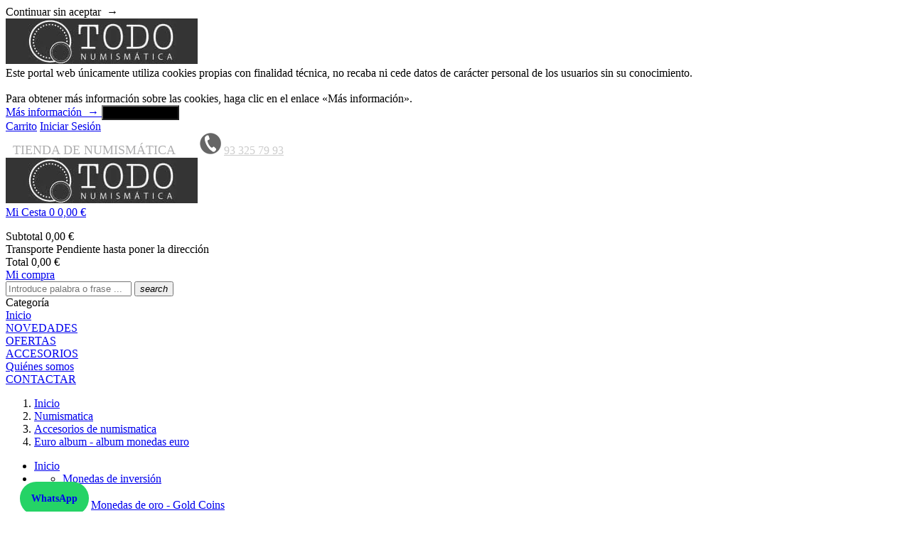

--- FILE ---
content_type: text/html; charset=utf-8
request_url: https://www.todonumismatica.com/1248-euro-album-album-monedas-euro
body_size: 27898
content:


	<!doctype html>
<html lang="es">
  <head>
    
        <meta charset="utf-8">


  <meta http-equiv="x-ua-compatible" content="ie=edge">



  <title>Euro album - album monedas euro</title>
  <meta name="description" content="Venta de Albumes para monedas de Euro.
Varios modelos y tamaños.
Tienda online.
Envío gratuito y urgente 24 horas.">
  <meta name="keywords" content="euro, album, monedas">
        <link rel="canonical" href="https://www.todonumismatica.com/1248-euro-album-album-monedas-euro">
  


  <meta name="viewport" content="width=device-width, initial-scale=1">



  <link rel="icon" type="image/vnd.microsoft.icon" href="/img/favicon.ico?1628669953">
  <link rel="shortcut icon" type="image/x-icon" href="/img/favicon.ico?1628669953">

<script src="https://www.todonumismatica.com/js/jquery.min.js" async="async"></script>

    <link rel="stylesheet" href="https://www.todonumismatica.com/themes/theme_fastbuy2/assets/cache/theme-fefa3d.css" type="text/css" media="all">




  

  <script type="text/javascript">
        var CLOSE = "Close Categories";
        var MORE = "More Categories";
        var NPRO_AJAX_URL = {"ajax_url":"https:\/\/www.todonumismatica.com\/module\/newsletterpro\/ajax"};
        var NewsletterProAppStorage = {"ajax_url":"https:\/\/www.todonumismatica.com\/module\/newsletterpro\/ajax","config":{"CROSS_TYPE_CLASS":"np-icon-cross_5"}};
        var NewsletterProAppTranslate = {"global":[],"ajax":{"Oops, an error has occurred.":"Oops, an error has occurred.","Error: The AJAX response is not JSON type.":"Error: The AJAX response is not JSON type."},"popup":{"Oops, an error has occurred.":"Oops, an error has occurred.","close in %s seconds":"close in %s seconds"}};
        var NewsletterPro_Data = {"ajax_url":"https:\/\/www.todonumismatica.com\/module\/newsletterpro\/ajax","isPS17":true,"psVersion":"1.7","configuration":{"CROSS_TYPE_CLASS":"np-icon-cross_5"}};
        var POSSLIDESHOW_SPEED = "4000";
        var VMEGAMENU_POPUP_EFFECT = "2";
        var _sb_query = "input[name=submitLogin], button[name=submitLogin], input[name=submitCreate], button[name=submitCreate], input[name=submitNewsletter], button[name=submitNewsletter], input[name=submitMessage], button[name=submitMessage]";
        var catSelected = 4;
        var id_lang = 1;
        var jolisearch = {"amb_joli_search_action":"https:\/\/www.todonumismatica.com\/jolisearch","amb_joli_search_link":"https:\/\/www.todonumismatica.com\/jolisearch","amb_joli_search_controller":"jolisearch","blocksearch_type":"top","show_cat_desc":0,"ga_acc":0,"id_lang":1,"url_rewriting":1,"use_autocomplete":1,"minwordlen":2,"l_products":"Productos","l_manufacturers":"Fabricantes","l_categories":"Categor\u00edas","l_no_results_found":"Ning\u00fan producto corresponde con su b\u00fasqueda","l_more_results":"Mostrar todos los resultados","ENT_QUOTES":3,"search_ssl":true,"self":"\/var\/www\/vhosts\/todonumismatica.com\/httpdocs\/modules\/ambjolisearch","position":{"my":"center top","at":"center bottom","collision":"fit none"},"classes":"ps17 centered-list","display_manufacturer":"","display_category":""};
        var lpsgdprCustomerIsLogged = false;
        var lpsgdprFrontController = "https:\/\/www.todonumismatica.com\/LpsgdprFrontAjax";
        var possearch_image = 1;
        var possearch_number = 10;
        var prestashop = {"cart":{"products":[],"totals":{"total":{"type":"total","label":"Total","amount":0,"value":"0,00\u00a0\u20ac"},"total_including_tax":{"type":"total","label":"Total (impuestos incl.)","amount":0,"value":"0,00\u00a0\u20ac"},"total_excluding_tax":{"type":"total","label":"Total (impuestos incluidos.)","amount":0,"value":"0,00\u00a0\u20ac"}},"subtotals":{"products":{"type":"products","label":"Subtotal","amount":0,"value":"0,00\u00a0\u20ac"},"discounts":null,"shipping":{"type":"shipping","label":"Transporte","amount":0,"value":"Pendiente hasta poner la direcci\u00f3n"},"tax":null},"products_count":0,"summary_string":"0 art\u00edculos","labels":{"tax_short":"(impuestos excl.)","tax_long":"(impuestos excluidos)"},"id_address_delivery":0,"id_address_invoice":0,"is_virtual":false,"vouchers":{"allowed":0,"added":[]},"discounts":[],"minimalPurchase":0,"minimalPurchaseRequired":""},"currency":{"name":"euro","iso_code":"EUR","iso_code_num":"978","sign":"\u20ac"},"customer":{"lastname":null,"firstname":null,"email":null,"last_passwd_gen":null,"birthday":null,"newsletter":null,"newsletter_date_add":null,"ip_registration_newsletter":null,"optin":null,"website":null,"company":null,"siret":null,"ape":null,"outstanding_allow_amount":0,"max_payment_days":0,"note":null,"is_guest":0,"id_shop":null,"id_shop_group":null,"id_default_group":1,"date_add":null,"date_upd":null,"reset_password_token":null,"reset_password_validity":null,"id":null,"is_logged":false,"gender":{"type":null,"name":null,"id":null},"risk":{"name":null,"color":null,"percent":null,"id":null},"addresses":[]},"language":{"name":"Espa\u00f1ol (Spanish)","iso_code":"es","locale":"es-ES","language_code":"es","is_rtl":"0","date_format_lite":"d\/m\/Y","date_format_full":"d\/m\/Y H:i:s","id":1},"page":{"title":"","canonical":"https:\/\/www.todonumismatica.com\/1248-euro-album-album-monedas-euro","meta":{"title":"Euro album - album monedas euro","description":"Venta de Albumes para monedas de Euro.\r\nVarios modelos y tama\u00f1os.\r\nTienda online.\r\nEnv\u00edo gratuito y urgente 24 horas.","keywords":"euro, album, monedas","robots":"index"},"page_name":"category","body_classes":{"lang-es":true,"lang-rtl":false,"country-ES":true,"currency-EUR":true,"layout-left-column":true,"page-category":true,"tax-display-enabled":true,"category-id-1248":true,"category-Euro album - album monedas euro":true,"category-id-parent-1247":true,"category-depth-level-4":true},"admin_notifications":[]},"shop":{"name":"Numism\u00e1tica Barcelona Tienda Online - Monedas Oro y Plata","email":"info@todonumismatica.com","registration_number":"","long":false,"lat":false,"logo":"\/img\/tienda-numismatica-y-filatelia-compra-venta-de-monedas-logo-16286699531.jpg","stores_icon":"\/img\/logo_stores.png","favicon":"\/img\/favicon.ico","favicon_update_time":"1628669953","address":{"formatted":"Numism\u00e1tica Barcelona Tienda Online - Monedas Oro y Plata<br>Barcelona<br>Calle Enten\u00e7a, 42<br>08015 Barcelona<br>Espa\u00f1a","address1":"Calle Enten\u00e7a, 42","address2":"","postcode":"08015","city":"Barcelona","state":"Barcelona","country":"Espa\u00f1a"},"phone":"93 325 79 93 ","fax":""},"urls":{"base_url":"https:\/\/www.todonumismatica.com\/","current_url":"https:\/\/www.todonumismatica.com\/1248-euro-album-album-monedas-euro","shop_domain_url":"https:\/\/www.todonumismatica.com","img_ps_url":"https:\/\/www.todonumismatica.com\/img\/","img_cat_url":"https:\/\/www.todonumismatica.com\/img\/c\/","img_lang_url":"https:\/\/www.todonumismatica.com\/img\/l\/","img_prod_url":"https:\/\/www.todonumismatica.com\/img\/p\/","img_manu_url":"https:\/\/www.todonumismatica.com\/img\/m\/","img_sup_url":"https:\/\/www.todonumismatica.com\/img\/su\/","img_ship_url":"https:\/\/www.todonumismatica.com\/img\/s\/","img_store_url":"https:\/\/www.todonumismatica.com\/img\/st\/","img_col_url":"https:\/\/www.todonumismatica.com\/img\/co\/","img_url":"https:\/\/www.todonumismatica.com\/themes\/theme_fastbuy2\/assets\/img\/","css_url":"https:\/\/www.todonumismatica.com\/themes\/theme_fastbuy2\/assets\/css\/","js_url":"https:\/\/www.todonumismatica.com\/themes\/theme_fastbuy2\/assets\/js\/","pic_url":"https:\/\/www.todonumismatica.com\/upload\/","pages":{"address":"https:\/\/www.todonumismatica.com\/direccion","addresses":"https:\/\/www.todonumismatica.com\/direcciones","authentication":"https:\/\/www.todonumismatica.com\/iniciar-sesion","cart":"https:\/\/www.todonumismatica.com\/carrito","category":"https:\/\/www.todonumismatica.com\/index.php?controller=category","cms":"https:\/\/www.todonumismatica.com\/index.php?controller=cms","contact":"https:\/\/www.todonumismatica.com\/contactenos","discount":"https:\/\/www.todonumismatica.com\/descuento","guest_tracking":"https:\/\/www.todonumismatica.com\/seguimiento-pedido-invitado","history":"https:\/\/www.todonumismatica.com\/historial-compra","identity":"https:\/\/www.todonumismatica.com\/datos-personales","index":"https:\/\/www.todonumismatica.com\/","my_account":"https:\/\/www.todonumismatica.com\/mi-cuenta","order_confirmation":"https:\/\/www.todonumismatica.com\/confirmacion-pedido","order_detail":"https:\/\/www.todonumismatica.com\/index.php?controller=order-detail","order_follow":"https:\/\/www.todonumismatica.com\/seguimiento-pedido","order":"https:\/\/www.todonumismatica.com\/pedido","order_return":"https:\/\/www.todonumismatica.com\/index.php?controller=order-return","order_slip":"https:\/\/www.todonumismatica.com\/facturas-abono","pagenotfound":"https:\/\/www.todonumismatica.com\/pagina-no-encontrada","password":"https:\/\/www.todonumismatica.com\/recuperar-contrase\u00f1a","pdf_invoice":"https:\/\/www.todonumismatica.com\/index.php?controller=pdf-invoice","pdf_order_return":"https:\/\/www.todonumismatica.com\/index.php?controller=pdf-order-return","pdf_order_slip":"https:\/\/www.todonumismatica.com\/index.php?controller=pdf-order-slip","prices_drop":"https:\/\/www.todonumismatica.com\/productos-rebajados","product":"https:\/\/www.todonumismatica.com\/index.php?controller=product","search":"https:\/\/www.todonumismatica.com\/busqueda","sitemap":"https:\/\/www.todonumismatica.com\/mapa del sitio","stores":"https:\/\/www.todonumismatica.com\/tienda-de-filatelia-y-numismatica","supplier":"https:\/\/www.todonumismatica.com\/index.php?controller=supplier","register":"https:\/\/www.todonumismatica.com\/iniciar-sesion?create_account=1","order_login":"https:\/\/www.todonumismatica.com\/pedido?login=1"},"theme_assets":"\/themes\/theme_fastbuy2\/assets\/","actions":{"logout":"https:\/\/www.todonumismatica.com\/?mylogout="}},"configuration":{"display_taxes_label":true,"low_quantity_threshold":3,"is_b2b":false,"is_catalog":false,"show_prices":true,"opt_in":{"partner":false},"quantity_discount":{"type":"discount","label":"Descuento"},"voucher_enabled":0,"return_enabled":1,"number_of_days_for_return":14},"field_required":[],"breadcrumb":{"links":[{"title":"Inicio","url":"https:\/\/www.todonumismatica.com\/"},{"title":"Numismatica ","url":"https:\/\/www.todonumismatica.com\/1150-numismatica"},{"title":"Accesorios de numismatica","url":"https:\/\/www.todonumismatica.com\/1247-accesorios-de-numismatica"},{"title":"Euro album - album monedas euro","url":"https:\/\/www.todonumismatica.com\/1248-euro-album-album-monedas-euro"}],"count":4},"link":{"protocol_link":"https:\/\/","protocol_content":"https:\/\/"},"time":1769298207,"static_token":"570e2557981c77b5d06b122d1f107906","token":"7ac59de5ce91cc01ff948fc6523fcd9a"};
        var psemailsubscription_subscription = "https:\/\/www.todonumismatica.com\/module\/ps_emailsubscription\/subscription";
        var wsWishListConst = {"id_wishlist":0};
      </script>



  

	<meta data-module="adp-microdatos-opengraph-begin_p17v4.2.4" />
	
<meta property="og:url" content="https://www.todonumismatica.com/1248-euro-album-album-monedas-euro" />

	<meta property="og:title" content="Euro album - album monedas euro" />
	<meta property="og:description" content="Venta de Albumes para monedas de Euro.
Varios modelos y tamaños.
Tienda online.
Envío gratuito y urgente 24 horas." />
	<meta property="og:site_name" content="Numismática Barcelona Tienda Online - Monedas Oro y Plata" />
	<meta property="og:locale" content="es" />
	
	
	<meta property="og:type" content="website" />
						<meta property="og:image" content="https://www.todonumismatica.com/c/1248-category_default/euro-album-album-monedas-euro.jpg"/>
			<meta property="og:image:width" content="870"/>
			<meta property="og:image:height" content="150"/>
			<meta property="og:image:type" content="image/jpeg"/>
				<meta property="og:image:alt" content="Euro album - album monedas euro"/>

	

<!-- TwitterCard -->
<meta name="twitter:card" content="summary_large_image">

	<meta name="twitter:title" content="Euro album - album monedas euro">

	<meta name="twitter:description" content="Venta de Albumes para monedas de Euro.
Varios modelos y tamaños.
Tienda online.
Envío gratuito y urgente 24 horas.">


	 		
					<meta property="twitter:image" content="https://www.todonumismatica.com/c/1248-category_default/euro-album-album-monedas-euro.jpg"/>
		
	
	<meta property="twitter:image:alt" content="Euro album - album monedas euro"/>


<meta name="twitter:site" content="Numismática Barcelona Tienda Online - Monedas Oro y Plata">

<meta name="twitter:creator" content="Numismática Barcelona Tienda Online - Monedas Oro y Plata">

<meta name="twitter:domain" content="https://www.todonumismatica.com/1248-euro-album-album-monedas-euro">
	
	<meta data-module="adp-microdatos-opengraph-end_p17v4.2.4" />

<!-- Microdatos Organization -->
	

<script type="application/ld+json" id="adpmicrodatos-organization-ps17v4.2.4">
{
    "name" : "Numism\u00e1tica Barcelona Tienda Online - Monedas Oro y Plata",
    "url" : "https://www.todonumismatica.com/",
    "logo" : [
    	{

    	"@type" : "ImageObject",
    	"url" : "https://www.todonumismatica.com/img/tienda-numismatica-y-filatelia-compra-venta-de-monedas-logo-16286699531.jpg"
    	}
    ],
    "email" : "info@todonumismatica.com",
			"address": {
	    "@type": "PostalAddress",
	    "addressLocality": "Barcelona",
	    "postalCode": "08015",
	    "streetAddress": "Calle Enten\u00e7a, 42",
	    "addressRegion": "Barcelona",
	    "addressCountry": "ES"
	},
			"contactPoint" : [
		{
			"@type" : "ContactPoint",
	    	"telephone" : "93 325 79 93",
	    	"contactType" : "customer service",
			"contactOption": "TollFree",
	    	"availableLanguage": [ 
	    			    				    				"Español (Spanish)"
	    				    			    	]
	    } 
	],
			
	"@context": "http://schema.org",
	"@type" : "Organization"
}
</script>



<!-- Microdatos Webpage -->
	

<script type="application/ld+json" id="adpmicrodatos-webpage-ps17v4.2.4">
{
    "@context": "http://schema.org",
    "@type" : "WebPage",
    "isPartOf": [{
        "@type":"WebSite",
        "url":  "https://www.todonumismatica.com/",
        "name": "Numism\u00e1tica Barcelona Tienda Online - Monedas Oro y Plata"
    }],
    "name": "Euro album - album monedas euro",
    "url": "https://www.todonumismatica.com/1248-euro-album-album-monedas-euro"
}
</script>




<!-- Microdatos Breadcrumb -->
	<script type="application/ld+json" id="adpmicrodatos-breadcrumblist-ps17v4.2.4">
    {
        "itemListElement": [
            {
                "item": "https://www.todonumismatica.com/",
                "name": "Inicio",
                "position": 1,
                "@type": "ListItem"
            }, 
            {
                "item": "https://www.todonumismatica.com/1150-numismatica",
                "name": "Numismatica ",
                "position": 2,
                "@type": "ListItem"
            }, 
            {
                "item": "https://www.todonumismatica.com/1247-accesorios-de-numismatica",
                "name": "Accesorios de numismatica",
                "position": 3,
                "@type": "ListItem"
            }, 
            {
                "item": "https://www.todonumismatica.com/1248-euro-album-album-monedas-euro",
                "name": "Euro album - album monedas euro",
                "position": 4,
                "@type": "ListItem"
            } 
        ],
        "@context": "https://schema.org/",
        "@type": "BreadcrumbList"
    }
</script>



<link rel="alternate" type="application/rss+xml" title="Euro album - album monedas euro" href="//www.todonumismatica.com/module/ps_feeder/rss?id_category=1248&orderby=date_add&orderway=desc">


<script type="application/ld+json">
{ "@context" : "http://schema.org",
  "@type" : "Organization",
  "legalName" : "Tienda de Filatelia y Numismatica",
  "description" : "Tienda de Filatelia y Numismatica, compra venta de monedas oro y plata, sellos españa, accesorios Leuchtturm",
  "url" : "https://www.todonumismatica.com/",
  "logo" : "https://www.todonumismatica.com/img/tienda-numismatica-y-filatelia-compra-venta-de-monedas-logo-15962156551.jpg",
  "email" : "webmaster@todonumismatica.com",
  "address" : {
    "@type" : "PostalAddress",
    "streetAddress" : "Entença 42",
    "addressLocality" : "Barcelona",
    "addressRegion" : "Barcelona",
    "addressCountry" : "Spain",
    "postalCode" : "08015"
  },
  "contactPoint" : [{
    "@type" : "ContactPoint",
    "telephone" : "+34933257993 ",
    "contactType" : "customer service"
  }],
  "sameAs" : [
    "http://www.facebook.com/https://www.facebook.com/todonumismatica",            "https://www.youtube.com/https://www.youtube.com/channel/UC4le6aCjNDw-y_M6zWLMseg",        "https://www.instagram.com/https://www.instagram.com/todonumismatica/"    ]
}
</script><!---->

<script type="text/javascript">

	if (typeof kiwik === "undefined"){
		kiwik = {};
	}	

	if(typeof kiwik.infinitescroll === "undefined"){
		kiwik.infinitescroll = {};
	}

    kiwik.infinitescroll.CENTRAL_SELECTOR = "#content-wrapper";
    kiwik.infinitescroll.LIST_SELECTOR = "#products-list";
	kiwik.infinitescroll.DEFAULT_PAGE_PARAMETER = "page";
	kiwik.infinitescroll.HIDE_BUTTON = 1;
	kiwik.infinitescroll.BORDER_BUTTON = "#F5F5F5";
	kiwik.infinitescroll.BACKGROUND_BUTTON = "#D3D3D3";
	kiwik.infinitescroll.POLICE_BUTTON = "#858585";
    kiwik.infinitescroll.ITEM_SELECTOR = ".item-product";
    kiwik.infinitescroll.PAGINATION_SELECTOR = ".pagination";
	kiwik.infinitescroll.LOADER_IMAGE = "/modules/infinitescroll/views/img/loader.gif";
	kiwik.infinitescroll.LABEL_BOTTOM = "We have reached the bottom end of this page";
	kiwik.infinitescroll.LABEL_TOTOP = "Go back to top";
	kiwik.infinitescroll.LABEL_ERROR = "It looks like something wrong happened and we can not display further products";
	kiwik.infinitescroll.LABEL_LOADMORE = "Load more products";
	kiwik.infinitescroll.VERSION = "1.1.13";
	kiwik.infinitescroll.IS_BLOCKLAYERED_INSTALLED = 1;
	kiwik.infinitescroll.STOP_BOTTOM = 0;
	kiwik.infinitescroll.STOP_BOTTOM_PAGE = 2;
	kiwik.infinitescroll.STOP_BOTTOM_FREQ = 0;
	kiwik.infinitescroll.SANDBOX_MODE = 0;
	kiwik.infinitescroll.EXTRA_DEBUG = false;//petite option pour afficher le numéro de la page en H1 au dessus du produit quand on l'affiche
	kiwik.infinitescroll.CURRENT_PAGE = 1;
	kiwik.infinitescroll.INSTANT_SEARCH_LOADED = 0;
	kiwik.infinitescroll.acceptedToLoadMoreProductsToBottom = 0; //default value, used in case you want the "stop bottom" feature
	kiwik.infinitescroll.SHOP_BASE_URI = "https://www.todonumismatica.com/";

	//quick tip to avoid multiple test in the javascript
	if (kiwik.infinitescroll.STOP_BOTTOM_FREQ === 0) {
		kiwik.infinitescroll.STOP_BOTTOM_FREQ = 999999;
	}

			/*

<!---->

*/

kiwik.infinitescroll.callbackAfterAjaxDisplayed = function() {
	kiwik.infinitescroll.log('kiwik.infinitescroll.callbackAfterAjaxDisplayed()');

	$(document).trigger('is-callbackAfterAjaxDisplayed');

	
}

function is_process_callback($products) {
	kiwik.infinitescroll.log('kiwik.infinitescroll.callbackProcessProducts()');
	//can use "$products" :)
	

	return $products;
}

kiwik.infinitescroll.callbackProcessProducts = is_process_callback;

	
</script>	<script type="text/javascript">

	/**
* Since 2013 Ovidiu Cimpean
*
* Ovidiu Cimpean - Newsletter Pro © All rights reserved.
*
* DISCLAIMER
*
* Do not edit, modify or copy this file.
* If you wish to customize it, contact us at addons4prestashop@gmail.com.
*
* @author    Ovidiu Cimpean <addons4prestashop@gmail.com>
* @copyright Since 2013 Ovidiu Cimpean
* @license   Do not edit, modify or copy this file
* @version   Release: 4
*/

var NewsletterPro_Ready = NewsletterPro_Ready || ({
	init: function() {
		this.callbacks = [];
		return this;
	},

	load: function(callback) {
		this.callbacks.push(callback);
	},

	dispatch: function(box) {
		for (var i = 0; i < this.callbacks.length; i++) {
			this.callbacks[i](box);
		}
	}
}.init());
	</script>
<!-- Block lpsgdprcookie -->
	
		<style type="text/css">
            .lpsgdprcookieallacceptbutton {
                background-color: #000000 !important;;
            }
		</style>
	
	<div id="lpsgdprcookie">
        <div class="lpsgdprcookiecontainer">
            <div class="lpsgdprcookiecontent">
                <div class="lpsgdprcookieallrejectlink">
                    Continuar sin aceptar&nbsp;
                    <span>→</span>
                </div>
                                    <div class="lpsgdprcookieshoplogo">
                        <img src="/img/tienda-numismatica-y-filatelia-compra-venta-de-monedas-logo-16286699531.jpg" alt="Numismática Barcelona Tienda Online - Monedas Oro y Plata" />
                    </div>
                                <div class="lpsgdprcookiemessage">
                    Este portal web únicamente utiliza cookies propias con finalidad técnica, no recaba ni cede datos de carácter personal de los usuarios sin su conocimiento.
<br /><br />
                    Para obtener más información sobre las cookies, haga clic en el enlace «Más información».
                </div>
                <div class="lpsgdprcookiebuttons">
                    <a class="btn btn-primary lpsgdprcookiemoreinfobutton" href="https://www.todonumismatica.com/content/8-cookies" target="_blank">
                        Más información&nbsp;
                        <span>→</span>
                    </a>
                    <button class="btn btn-primary lpsgdprcookieallacceptbutton">
                        <span>Aceptar y cerrar</span>
                    </button>
                </div>
            </div>
        </div>
	</div>
<!-- /Block lpsgdprcookie -->
<script>
    const wsWlProducts = '[]';
    const single_mode = "";
    const advansedwishlist_ajax_controller_url = "https://www.todonumismatica.com/module/advansedwishlist/ajax";
    const added_to_wishlist = 'Producto agregado a la lista';
    const add_to_cart_btn = 'Add to cart';
    const show_btn_tex = '';
    const added_to_wishlist_btn = 'Añadido a la lista de deseos';
    const add_to_wishlist_btn = 'Añadir a la lista de deseos';
    const wishlistSendTxt = 'Your wishlist has been sent successfully';
    const productUpdTxt = 'The product has been successfully updated';
    const wsWishlistUrlRewrite = "1";
    let wishlist_btn_icon = '<i class="material-icons">favorite</i>';
    let wishlist_btn_icon_del = '<i class="material-icons">favorite_border</i>';
    var ps_ws_version = 'ps17';
        var static_token = '570e2557981c77b5d06b122d1f107906';
    var baseDir = "https://www.todonumismatica.com/";    
    var isLogged = "";
</script>


    
  </head>
  <body id="category" class="lang-es country-es currency-eur layout-left-column page-category tax-display-enabled category-id-1248 category-euro-album-album-monedas-euro category-id-parent-1247 category-depth-level-4">
    
      
    
    <main>
      
              
      <header id="header">
        
            <div class="header-banner">
    
  </div>



	<nav class="header-nav">
		<div class="container"> 
			  <div class="user-info-block">
	<a href="https://www.todonumismatica.com/carrito?action=show">Carrito</a>
  <a href="https://www.todonumismatica.com/mi-cuenta" title="Entrar">Iniciar Sesión</a></div>
   <H2 style="display: inline;
color: #aeaeaf;
font-size: 18px;
font-weight: 400;
padding: 10px;"
 align="left">TIENDA DE NUMISMÁTICA</H2> &nbsp;&nbsp;&nbsp;&nbsp;&nbsp;<img src="/img/llamar.png" width="30" height="30" alt="llamar"/> <a href="tel:+34933257993" style="color:#ccc;font-size: 16px;" rel="nofollow">93 325 79 93</a>
		</div>
	</nav>


  <div class="header-top">
	<div class="container">
	   <div class="row">
		<div class="header_logo col col-lg-3 col-md-12 col-xs-12">
		  <a href="https://www.todonumismatica.com/">
			<img class="logo img-responsive" src="/img/tienda-numismatica-y-filatelia-compra-venta-de-monedas-logo-16286699531.jpg" alt="Numismática Barcelona Tienda Online - Monedas Oro y Plata">
		  </a>
		</div>
		<div class="col col-xs-12 col-lg-9 col-md-12 display_top">
			<div class="blockcart cart-preview dropdown js-dropdown" data-refresh-url="//www.todonumismatica.com/module/ps_shoppingcart/ajax">
  <div class="header" data-target="#" data-toggle="dropdown" aria-haspopup="true" aria-expanded="false" role="button">
    <a rel="nofollow" href="//www.todonumismatica.com/carrito?action=show">
		<span class="item_txt">Mi Cesta <span class="item_count">0</span></span>
		<span class="item_total">0,00 €</span>
    </a>
  </div>
  <div class="body dropdown-menu">
    <ul>
          </ul>
	<div class="price_content">
		<div class="cart-subtotals">
		  			<div class="products price_inline">
			  <span class="label">Subtotal</span>
			  <span class="value">0,00 €</span>
			</div>
		  			<div class=" price_inline">
			  <span class="label"></span>
			  <span class="value"></span>
			</div>
		  			<div class="shipping price_inline">
			  <span class="label">Transporte</span>
			  <span class="value">Pendiente hasta poner la dirección</span>
			</div>
		  			<div class=" price_inline">
			  <span class="label"></span>
			  <span class="value"></span>
			</div>
		  		</div>
		<div class="cart-total price_inline">
		  <span class="label">Total</span>
		  <span class="value">0,00 €</span>
		</div>
    </div>
	<div class="checkout">
		<a href="//www.todonumismatica.com/carrito?action=show" class="btn btn-primary">Mi compra</a>
	</div>
  </div>
</div>
<!-- pos search module TOP -->
<div id="pos_search_top" class="col-lg-8 col-md-8 col-sm-12 col-xs-12">
	<form method="get" action="//www.todonumismatica.com/busqueda" id="searchbox" class="form-inline form_search"  data-search-controller-url="/modules/possearchproducts/SearchProducts.php">
		<label for="pos_query_top"><!-- image on background --></label>
        <input type="hidden" name="controller" value="search">  
		<div class="pos_search form-group">
              
        </div>
		<input type="text" name="s" value="" placeholder="Introduce palabra o frase ... " id="pos_query_top" class="search_query form-control ac_input" >
		<button type="submit" class="btn btn-default search_submit">
			<i class="material-icons">search</i>
		</button>
    </form>
</div>

<!-- /pos search module TOP -->


<div class="menu col-lg-8 col-md-7 js-top-menu position-static hidden-sm-down" id="_desktop_top_menu">
        
    <div class="clearfix"></div>
</div>

		</div>
	  </div>
	</div>
  </div>
<div class="header-bottom">
	<div class="megamenu">
		<div class="container">
			<!-- Block categories module -->
	<div class="ma-nav-mobile-container hidden-lg-up">
		<div class="pt_custommenu_mobile">
		<div class="navbar">
			<div id="navbar-inner" class="navbar-inner navbar-inactive">
				<a class="btn-navbar">Categoría</a>
				<ul id="pt_custommenu_itemmobile" class="tree dhtml  mobilemenu nav-collapse collapse">
											<li><a href="https://www.todonumismatica.com/1452-monedas-de-inversion">Monedas de inversión  </a>
												<ul class="dhtml">
													<li><a href="https://www.todonumismatica.com/1511-monedas-de-oro-gold-coins">Monedas de oro - Gold Coins </a>
								<ul>
																</ul>
													<li><a href="https://www.todonumismatica.com/1512-monedas-de-plata-silver-coins">Monedas de plata - Silver Coins </a>
								<ul>
																</ul>
													<li><a href="https://www.todonumismatica.com/1549-lingotes-de-oro">Lingotes de oro </a>
								<ul>
																</ul>
													<li><a href="https://www.todonumismatica.com/1550-lingotes-de-plata">Lingotes de plata </a>
								<ul>
																</ul>
												</ul>
												</li>
											<li><a href="https://www.todonumismatica.com/1150-numismatica">Numismatica  </a>
												<ul class="dhtml">
													<li><a href="https://www.todonumismatica.com/1247-accesorios-de-numismatica">Accesorios de numismatica </a>
								<ul>
																	<li><a href="https://www.todonumismatica.com/1248-euro-album-album-monedas-euro">Euro album - album monedas euro </a>
																	<li><a href="https://www.todonumismatica.com/1250-album-para-monedas">Album para Monedas </a>
																	<li><a href="https://www.todonumismatica.com/1249-albumes-monedas-espana">Albumes Monedas España </a>
																	<li><a href="https://www.todonumismatica.com/1258-bandejas-para-monedas-leuchtturm">Bandejas para Monedas Leuchtturm </a>
																	<li><a href="https://www.todonumismatica.com/1263-catalogo-de-monedas">Catalogo de Monedas </a>
																	<li><a href="https://www.todonumismatica.com/1330-cartones-para-monedas">Cartones para Monedas </a>
																	<li><a href="https://www.todonumismatica.com/1260-capsulas-para-monedas-redondas">Capsulas para Monedas Redondas </a>
																	<li><a href="https://www.todonumismatica.com/1706-capsulas-redondas-ultra-intercep">Capsulas redondas Ultra Intercep </a>
																	<li><a href="https://www.todonumismatica.com/1463-capsulas-para-monedas-quadrum">Capsulas para monedas QUADRUM </a>
																	<li><a href="https://www.todonumismatica.com/1542-capsulas-para-monedas-everslab">Capsulas para monedas EVERSLAB </a>
																	<li><a href="https://www.todonumismatica.com/1610-capsulas-para-monedas-magnicaps">Capsulas para monedas MAGNICAPS </a>
																	<li><a href="https://www.todonumismatica.com/1686-capsulas-para-monedas-quickslab">Capsulas para monedas QUICKSLAB </a>
																	<li><a href="https://www.todonumismatica.com/1466-estuches-para-monedas-nobile">Estuches para monedas NOBILE </a>
																	<li><a href="https://www.todonumismatica.com/1266-estuches-para-monedas">Estuches para Monedas </a>
																	<li><a href="https://www.todonumismatica.com/1273-maletin-para-monedas-leuchtturm">Maletin para Monedas Leuchtturm </a>
																	<li><a href="https://www.todonumismatica.com/1275-accesorios-para-monedas">Accesorios para monedas </a>
																	<li><a href="https://www.todonumismatica.com/1271-limpieza-de-monedas">Limpieza de monedas </a>
																	<li><a href="https://www.todonumismatica.com/1462-cuentahilos-y-lupas">Cuentahilos y Lupas </a>
																	<li><a href="https://www.todonumismatica.com/1615-microscopios">Microscopios </a>
																	<li><a href="https://www.todonumismatica.com/1265-vitrinas-para-monedas">Vitrinas para Monedas </a>
																	<li><a href="https://www.todonumismatica.com/1726-accesorios-para-lingotes">Accesorios para lingotes </a>
																</ul>
													<li><a href="https://www.todonumismatica.com/1155-monedas-de-espana">Monedas de España </a>
								<ul>
																	<li><a href="https://www.todonumismatica.com/1497-monedas-2000-pesetas-de-plata">Monedas 2000 pesetas de plata </a>
																	<li><a href="https://www.todonumismatica.com/1156-monedas-de-juan-carlos-i">Monedas de Juan Carlos I </a>
																	<li><a href="https://www.todonumismatica.com/1217-monedas-conmemorativas-de-espana-en-plata-y-oro"> Monedas Conmemorativas de España en plata y oro  </a>
																	<li><a href="https://www.todonumismatica.com/1360-monedas-estado-espanol-pesetas-de-franco">Monedas Estado Español - Pesetas de Franco </a>
																	<li><a href="https://www.todonumismatica.com/1558-monedas-de-la-guerra-civil">Monedas de la Guerra Civil </a>
																	<li><a href="https://www.todonumismatica.com/1461-monedas-ii-republica">Monedas II Republica </a>
																	<li><a href="https://www.todonumismatica.com/1358-monedas-de-espana-anteriores-a-1900">Monedas de España anteriores a 1900 </a>
																	<li><a href="https://www.todonumismatica.com/1513-monedas-de-espana-de-oro">Monedas de España de oro </a>
																</ul>
													<li><a href="https://www.todonumismatica.com/1238-monedas-de-euro">Monedas de Euro </a>
								<ul>
																	<li><a href="https://www.todonumismatica.com/1446-monedas-2-euro-conmemorativas">MONEDAS 2 EURO CONMEMORATIVAS  </a>
																	<li><a href="https://www.todonumismatica.com/1498-monedas-12-20-30-euro-de-plata-de-espana">MONEDAS 12 20 30 EURO DE PLATA DE ESPAÑA  </a>
																	<li><a href="https://www.todonumismatica.com/1244-carteras-euro-de-espana">CARTERAS EURO DE ESPAÑA </a>
																	<li><a href="https://www.todonumismatica.com/1241-monedas-euro-conmemorativas-de-la-fnmt">MONEDAS EURO CONMEMORATIVAS DE LA  FNMT </a>
																	<li><a href="https://www.todonumismatica.com/1387-series-monedas-euro-paises">SERIES MONEDAS EURO PAISES </a>
																	<li><a href="https://www.todonumismatica.com/1239-carteras-monedas-euro-de-europa">CARTERAS MONEDAS EURO DE EUROPA </a>
																	<li><a href="https://www.todonumismatica.com/1240-monedas-conmemorativas-euro-paises-de-europa">Monedas Conmemorativas Euro Países de Europa </a>
																	<li><a href="https://www.todonumismatica.com/1242-monedas-euro-pruebas">MONEDAS EURO PRUEBAS </a>
																</ul>
													<li><a href="https://www.todonumismatica.com/1218-monedas-de-ecu-anterior-al-euro">Monedas de ECU - Anterior al Euro </a>
								<ul>
																</ul>
													<li><a href="https://www.todonumismatica.com/1303-monedas-mundiales">Monedas mundiales </a>
								<ul>
																	<li><a href="https://www.todonumismatica.com/1324-monedas-conmemorativas-plata">Monedas Conmemorativas Plata </a>
																	<li><a href="https://www.todonumismatica.com/1326-monedas-conmemorativas-mundiales">Monedas conmemorativas mundiales </a>
																	<li><a href="https://www.todonumismatica.com/1564-monedas-griegas-y-romanas">Monedas Griegas y Romanas </a>
																</ul>
													<li><a href="https://www.todonumismatica.com/1559-monedas-plata-coloreada">Monedas plata coloreada </a>
								<ul>
																</ul>
													<li><a href="https://www.todonumismatica.com/1325-medallas-numismaticas-conmemorativas">Medallas numismaticas Conmemorativas </a>
								<ul>
																</ul>
												</ul>
												</li>
											<li><a href="https://www.todonumismatica.com/1348-colecciones-numismatica">Colecciones Numismatica </a>
												<ul class="dhtml">
													<li><a href="https://www.todonumismatica.com/1362-colecciones-de-numismatica">colecciones de numismatica </a>
								<ul>
																</ul>
													<li><a href="https://www.todonumismatica.com/1514-colecciones-otros-coleccionismos">colecciones otros coleccionismos </a>
								<ul>
																</ul>
												</ul>
												</li>
											<li><a href="https://www.todonumismatica.com/1145-billetes-de-coleccion">Billetes de Colección  </a>
												<ul class="dhtml">
													<li><a href="https://www.todonumismatica.com/1146-billetes-de-espana">Billetes de España </a>
								<ul>
																	<li><a href="https://www.todonumismatica.com/1153-billetes-del-estado-espanol">Billetes del Estado Español </a>
																	<li><a href="https://www.todonumismatica.com/1154-billetes-de-juan-carlos-i">Billetes de Juan Carlos I </a>
																	<li><a href="https://www.todonumismatica.com/1147-billetes-de-republica-espanola">Billetes de Republica Española </a>
																	<li><a href="https://www.todonumismatica.com/1553-billetes-locales-guerra-civil">Billetes locales Guerra Civil </a>
																	<li><a href="https://www.todonumismatica.com/1552-billetes-de-alfonso-xiii">Billetes de Alfonso XIII </a>
																	<li><a href="https://www.todonumismatica.com/1565-billetes-de-bancos-de-provincias">Billetes de Bancos de Provincias </a>
																	<li><a href="https://www.todonumismatica.com/1566-bons-de-l-emprestit-de-catalunya">Bons de l&#039;Emprestit de Catalunya </a>
																	<li><a href="https://www.todonumismatica.com/1630-billetes-espana-isla-de-cuba">Billetes España Isla de Cuba </a>
																</ul>
													<li><a href="https://www.todonumismatica.com/1246-accesorios-para-billetes">Accesorios para Billetes </a>
								<ul>
																	<li><a href="https://www.todonumismatica.com/1307-albumes-para-billetes">Albumes para Billetes </a>
																	<li><a href="https://www.todonumismatica.com/1323-catalogos-de-billetes">Catalogos de Billetes </a>
																	<li><a href="https://www.todonumismatica.com/1517-fundas-para-billetes">Fundas para Billetes </a>
																</ul>
													<li><a href="https://www.todonumismatica.com/1327-billetes-mundiales">Billetes Mundiales </a>
								<ul>
																</ul>
													<li><a href="https://www.todonumismatica.com/1516-billetes-estados-unidos-guerra-civil">Billetes Estados Unidos Guerra Civil </a>
								<ul>
																</ul>
													<li><a href="https://www.todonumismatica.com/1568-billetes-de-oro-24-kilates">Billetes de oro 24 kilates </a>
								<ul>
																</ul>
													<li><a href="https://www.todonumismatica.com/1696-acciones">Acciones </a>
								<ul>
																</ul>
												</ul>
												</li>
											<li><a href="https://www.todonumismatica.com/1151-placas-cava">Placas Cava </a>
												<ul class="dhtml">
													<li><a href="https://www.todonumismatica.com/1252-albumes-para-placas-de-cava-filober">Albumes para Placas de Cava FILOBER </a>
								<ul>
																</ul>
													<li><a href="https://www.todonumismatica.com/1251-accesorios-para-placas-de-cava">Accesorios para Placas de Cava </a>
								<ul>
																	<li><a href="https://www.todonumismatica.com/1499-vitrinas-para-placas-de-cava">Vitrinas para Placas de Cava </a>
																	<li><a href="https://www.todonumismatica.com/1500-bandejas-para-placas-de-cava">Bandejas para Placas de Cava </a>
																	<li><a href="https://www.todonumismatica.com/1567-capsulas-para-placas-de-cava">Capsulas para Placas de Cava </a>
																</ul>
													<li><a href="https://www.todonumismatica.com/1152-placas-de-cava">Placas de Cava </a>
								<ul>
																</ul>
												</ul>
												</li>
											<li><a href="https://www.todonumismatica.com/1515-cupones-de-loteria">Cupones de Loteria </a>
												</li>
											<li><a href="https://www.todonumismatica.com/1255-accesorios-otros-coleccionismos">Accesorios otros coleccionismos </a>
												<ul class="dhtml">
													<li><a href="https://www.todonumismatica.com/1305-albumes-para-coleccionismos">Albumes para coleccionismos </a>
								<ul>
																</ul>
													<li><a href="https://www.todonumismatica.com/1476-estuches-para-coleccionismos">Estuches para coleccionismos </a>
								<ul>
																</ul>
												</ul>
												</li>
										     
															<li class="cms">
									<a href="https://www.todonumismatica.com/content/4-quienes-somos" title="Contains Subs">Quiénes somos</a>
								</li>
																			 
																			 
																			 
																			 
															<li>
									<a href="https://www.todonumismatica.com/novedades" title="NOVEDADES">NOVEDADES</a>
								</li>
															<li>
									<a href="https://www.todonumismatica.com/productos-rebajados" title="OFERTAS">OFERTAS</a>
								</li>
															<li>
									<a href="https://www.todonumismatica.com/content/6-catalogos-de-numismatica-pdf" title="ACCESORIOS">ACCESORIOS</a>
								</li>
															<li>
									<a href="https://www.todonumismatica.com/contactenos" title="CONTACTAR">CONTACTAR</a>
								</li>
																			 
																													</ul>
			</div>
		</div>
		</div>
</div>
<!-- /Block categories module -->
<div class="nav-container hidden-md-down">
	<div class="nav-inner">
		<div id="pt_custommenu" class="pt_custommenu">
		    <div id="pt_menu_home" class="pt_menu"><div class="parentMenu"><a class="fontcustom2" href="/"><span>Inicio</span></a></div></div><div id ="pt_menu_link" class ="pt_menu"><div class="parentMenu" ><a class="fontcustom2" href="https://www.todonumismatica.com/novedades"><span>NOVEDADES</span></a></div></div>
<div id ="pt_menu_link" class ="pt_menu"><div class="parentMenu" ><a class="fontcustom2" href="https://www.todonumismatica.com/productos-rebajados"><span>OFERTAS</span></a></div></div>
<div id ="pt_menu_link" class ="pt_menu"><div class="parentMenu" ><a class="fontcustom2" href="https://www.todonumismatica.com/content/6-catalogos-de-numismatica-pdf"><span>ACCESORIOS</span></a></div></div>
<div class ="pt_menu pt_menu_cms"><div class="parentMenu" ><a class="fontcustom2" href="https://www.todonumismatica.com/content/4-quienes-somos"><span>Quiénes somos</span></a></div></div>
<div id ="pt_menu_link" class ="pt_menu"><div class="parentMenu" ><a class="fontcustom2" href="https://www.todonumismatica.com/contactenos"><span>CONTACTAR</span></a></div></div>

		</div>
	</div>
</div>
<script type="text/javascript">
//<![CDATA[
var CUSTOMMENU_POPUP_EFFECT = 0;
var CUSTOMMENU_POPUP_TOP_OFFSET = 60;
//]]>
</script>
		</div>
	</div>
</div>

    

        
      </header>
		      
        <aside id="notifications">
  <div class="container">
    
    
    
      </div>
</aside>
      
       
		  	<div class="breadcrumb_container">
				<div class="container">
					<nav data-depth="4" class="breadcrumb hidden-sm-down">
  <ol  >
          
        <li   >
          <a  href="https://www.todonumismatica.com/">
            <span >Inicio</span>
          </a>
          <meta  content="1">
        </li>
      
          
        <li   >
          <a  href="https://www.todonumismatica.com/1150-numismatica">
            <span >Numismatica </span>
          </a>
          <meta  content="2">
        </li>
      
          
        <li   >
          <a  href="https://www.todonumismatica.com/1247-accesorios-de-numismatica">
            <span >Accesorios de numismatica</span>
          </a>
          <meta  content="3">
        </li>
      
          
        <li   >
          <a  href="https://www.todonumismatica.com/1248-euro-album-album-monedas-euro">
            <span >Euro album - album monedas euro</span>
          </a>
          <meta  content="4">
        </li>
      
      </ol>
</nav>				</div>
			 </div> 
        
      <section id="wrapper">
        
        <div class="container">
				<div class="row">
          
            <div id="left-column" class="col-xs-12 col-sm-4 col-md-3">
                              

<div class="block-categories hidden-sm-down">
  <ul class="category-top-menu">
    <li><a class="text-uppercase h6" href="https://www.todonumismatica.com/2-inicio">Inicio</a></li>
    <li>  <ul class="category-sub-menu"><li data-depth="0"><a href="https://www.todonumismatica.com/1452-monedas-de-inversion">Monedas de inversión </a><div class="navbar-toggler collapse-icons" data-toggle="collapse" data-target="#exCollapsingNavbar1452"><i class="material-icons add">&#xE145;</i><i class="material-icons remove">&#xE15B;</i></div><div class="collapse" id="exCollapsingNavbar1452">  <ul class="category-sub-menu"><li data-depth="1"><a class="category-sub-link" href="https://www.todonumismatica.com/1511-monedas-de-oro-gold-coins">Monedas de oro - Gold Coins</a></li><li data-depth="1"><a class="category-sub-link" href="https://www.todonumismatica.com/1512-monedas-de-plata-silver-coins">Monedas de plata - Silver Coins</a></li><li data-depth="1"><a class="category-sub-link" href="https://www.todonumismatica.com/1549-lingotes-de-oro">Lingotes de oro</a></li><li data-depth="1"><a class="category-sub-link" href="https://www.todonumismatica.com/1550-lingotes-de-plata">Lingotes de plata</a></li></ul></div></li><li data-depth="0"><a href="https://www.todonumismatica.com/1150-numismatica">Numismatica </a><div class="navbar-toggler collapse-icons" data-toggle="collapse" data-target="#exCollapsingNavbar1150"><i class="material-icons add">&#xE145;</i><i class="material-icons remove">&#xE15B;</i></div><div class="collapse" id="exCollapsingNavbar1150">  <ul class="category-sub-menu"><li data-depth="1"><a class="category-sub-link" href="https://www.todonumismatica.com/1247-accesorios-de-numismatica">Accesorios de numismatica</a><span class="arrows navbar-toggler collapse-icons" data-toggle="collapse" data-target="#exCollapsingNavbar1247"><i class="material-icons add">&#xE145;</i><i class="material-icons remove">&#xE15B;</i></span><div class="collapse" id="exCollapsingNavbar1247">  <ul class="category-sub-menu"><li data-depth="2"><a class="category-sub-link" href="https://www.todonumismatica.com/1248-euro-album-album-monedas-euro">Euro album - album monedas euro</a><span class="arrows navbar-toggler collapse-icons" data-toggle="collapse" data-target="#exCollapsingNavbar1248"><i class="material-icons add">&#xE145;</i><i class="material-icons remove">&#xE15B;</i></span><div class="collapse" id="exCollapsingNavbar1248">  <ul class="category-sub-menu"><li data-depth="3"><a class="category-sub-link" href="https://www.todonumismatica.com/1311-albumes-euros-pardo">Albumes Euros PARDO</a></li><li data-depth="3"><a class="category-sub-link" href="https://www.todonumismatica.com/1312-albumes-euros-leuchtturm">Albumes Euros LEUCHTTURM</a></li><li data-depth="3"><a class="category-sub-link" href="https://www.todonumismatica.com/1313-albumes-euros-filober">Albumes Euros FILOBER</a></li><li data-depth="3"><a class="category-sub-link" href="https://www.todonumismatica.com/1548-albumes-2-euros-leuchtturm">Albumes 2 Euros LEUCHTTURM</a></li></ul></div></li><li data-depth="2"><a class="category-sub-link" href="https://www.todonumismatica.com/1250-album-para-monedas">Album para Monedas</a><span class="arrows navbar-toggler collapse-icons" data-toggle="collapse" data-target="#exCollapsingNavbar1250"><i class="material-icons add">&#xE145;</i><i class="material-icons remove">&#xE15B;</i></span><div class="collapse" id="exCollapsingNavbar1250">  <ul class="category-sub-menu"><li data-depth="3"><a class="category-sub-link" href="https://www.todonumismatica.com/1286-albumes-monedas-filober">Albumes monedas FILOBER</a></li><li data-depth="3"><a class="category-sub-link" href="https://www.todonumismatica.com/1304-albumes-monedas-leuchtturm">Albumes monedas LEUCHTTURM</a></li><li data-depth="3"><a class="category-sub-link" href="https://www.todonumismatica.com/1317-albumes-monedas-pardo">Albumes monedas PARDO</a></li></ul></div></li><li data-depth="2"><a class="category-sub-link" href="https://www.todonumismatica.com/1249-albumes-monedas-espana">Albumes Monedas España</a></li><li data-depth="2"><a class="category-sub-link" href="https://www.todonumismatica.com/1258-bandejas-para-monedas-leuchtturm">Bandejas para Monedas Leuchtturm</a><span class="arrows navbar-toggler collapse-icons" data-toggle="collapse" data-target="#exCollapsingNavbar1258"><i class="material-icons add">&#xE145;</i><i class="material-icons remove">&#xE15B;</i></span><div class="collapse" id="exCollapsingNavbar1258">  <ul class="category-sub-menu"><li data-depth="3"><a class="category-sub-link" href="https://www.todonumismatica.com/1315-bandejas-para-monedas-mb">Bandejas para monedas MB</a></li><li data-depth="3"><a class="category-sub-link" href="https://www.todonumismatica.com/1316-bandejas-para-monedas-smart">Bandejas para monedas Smart</a></li><li data-depth="3"><a class="category-sub-link" href="https://www.todonumismatica.com/1371-bandejas-para-monedas-de-madera">Bandejas para monedas de madera</a></li></ul></div></li><li data-depth="2"><a class="category-sub-link" href="https://www.todonumismatica.com/1263-catalogo-de-monedas">Catalogo de Monedas</a></li><li data-depth="2"><a class="category-sub-link" href="https://www.todonumismatica.com/1330-cartones-para-monedas">Cartones para Monedas</a><span class="arrows navbar-toggler collapse-icons" data-toggle="collapse" data-target="#exCollapsingNavbar1330"><i class="material-icons add">&#xE145;</i><i class="material-icons remove">&#xE15B;</i></span><div class="collapse" id="exCollapsingNavbar1330">  <ul class="category-sub-menu"><li data-depth="3"><a class="category-sub-link" href="https://www.todonumismatica.com/1364-cartones-para-grapar">Cartones para grapar</a></li><li data-depth="3"><a class="category-sub-link" href="https://www.todonumismatica.com/1365-cartones-autoadhesivos">Cartones autoadhesivos</a></li><li data-depth="3"><a class="category-sub-link" href="https://www.todonumismatica.com/1616-accesorios-para-cartones-monedas">Accesorios para cartones monedas</a></li></ul></div></li><li data-depth="2"><a class="category-sub-link" href="https://www.todonumismatica.com/1260-capsulas-para-monedas-redondas">Capsulas para Monedas Redondas</a></li><li data-depth="2"><a class="category-sub-link" href="https://www.todonumismatica.com/1706-capsulas-redondas-ultra-intercep">Capsulas redondas Ultra Intercep</a></li><li data-depth="2"><a class="category-sub-link" href="https://www.todonumismatica.com/1463-capsulas-para-monedas-quadrum">Capsulas para monedas QUADRUM</a><span class="arrows navbar-toggler collapse-icons" data-toggle="collapse" data-target="#exCollapsingNavbar1463"><i class="material-icons add">&#xE145;</i><i class="material-icons remove">&#xE15B;</i></span><div class="collapse" id="exCollapsingNavbar1463">  <ul class="category-sub-menu"><li data-depth="3"><a class="category-sub-link" href="https://www.todonumismatica.com/1464-capsulas-monedas-quadrum">Capsulas Monedas Quadrum</a></li><li data-depth="3"><a class="category-sub-link" href="https://www.todonumismatica.com/1554-capsulas-quadrum-intercept">Capsulas Quadrum Intercept</a></li><li data-depth="3"><a class="category-sub-link" href="https://www.todonumismatica.com/1491-accesorios-capsulas-quadrum">Accesorios capsulas Quadrum</a></li><li data-depth="3"><a class="category-sub-link" href="https://www.todonumismatica.com/1541-capsulas-monedas-quadrum-xl">Capsulas Monedas Quadrum XL</a></li><li data-depth="3"><a class="category-sub-link" href="https://www.todonumismatica.com/1540-accesorios-capsulas-quadrum-xl">Accesorios capsulas Quadrum XL</a></li></ul></div></li><li data-depth="2"><a class="category-sub-link" href="https://www.todonumismatica.com/1542-capsulas-para-monedas-everslab">Capsulas para monedas EVERSLAB</a><span class="arrows navbar-toggler collapse-icons" data-toggle="collapse" data-target="#exCollapsingNavbar1542"><i class="material-icons add">&#xE145;</i><i class="material-icons remove">&#xE15B;</i></span><div class="collapse" id="exCollapsingNavbar1542">  <ul class="category-sub-menu"><li data-depth="3"><a class="category-sub-link" href="https://www.todonumismatica.com/1544-capsulas-monedas-everslab">Capsulas Monedas EVERSLAB</a></li><li data-depth="3"><a class="category-sub-link" href="https://www.todonumismatica.com/1543-accesorios-capsulas-everslab">Accesorios capsulas  EVERSLAB</a></li></ul></div></li><li data-depth="2"><a class="category-sub-link" href="https://www.todonumismatica.com/1610-capsulas-para-monedas-magnicaps">Capsulas para monedas MAGNICAPS</a><span class="arrows navbar-toggler collapse-icons" data-toggle="collapse" data-target="#exCollapsingNavbar1610"><i class="material-icons add">&#xE145;</i><i class="material-icons remove">&#xE15B;</i></span><div class="collapse" id="exCollapsingNavbar1610">  <ul class="category-sub-menu"><li data-depth="3"><a class="category-sub-link" href="https://www.todonumismatica.com/1611-accesorios-capsulas-magnicaps">Accesorios Capsulas MAGNICAPS</a></li></ul></div></li><li data-depth="2"><a class="category-sub-link" href="https://www.todonumismatica.com/1686-capsulas-para-monedas-quickslab">Capsulas para monedas QUICKSLAB</a><span class="arrows navbar-toggler collapse-icons" data-toggle="collapse" data-target="#exCollapsingNavbar1686"><i class="material-icons add">&#xE145;</i><i class="material-icons remove">&#xE15B;</i></span><div class="collapse" id="exCollapsingNavbar1686">  <ul class="category-sub-menu"><li data-depth="3"><a class="category-sub-link" href="https://www.todonumismatica.com/1687-capsulas-monedas-quickslab">Capsulas Monedas QUICKSLAB</a></li><li data-depth="3"><a class="category-sub-link" href="https://www.todonumismatica.com/1688-accesorios-capsulas-quickslab">Accesorios Capsulas QUICKSLAB</a></li></ul></div></li><li data-depth="2"><a class="category-sub-link" href="https://www.todonumismatica.com/1466-estuches-para-monedas-nobile">Estuches para monedas NOBILE</a></li><li data-depth="2"><a class="category-sub-link" href="https://www.todonumismatica.com/1266-estuches-para-monedas">Estuches para Monedas</a><span class="arrows navbar-toggler collapse-icons" data-toggle="collapse" data-target="#exCollapsingNavbar1266"><i class="material-icons add">&#xE145;</i><i class="material-icons remove">&#xE15B;</i></span><div class="collapse" id="exCollapsingNavbar1266">  <ul class="category-sub-menu"><li data-depth="3"><a class="category-sub-link" href="https://www.todonumismatica.com/1314-estuches-para-monedas-leuchtturm">Estuches para monedas Leuchtturm</a></li><li data-depth="3"><a class="category-sub-link" href="https://www.todonumismatica.com/1614-estuches-para-monedas-presidio">Estuches para monedas PRESIDIO</a></li></ul></div></li><li data-depth="2"><a class="category-sub-link" href="https://www.todonumismatica.com/1273-maletin-para-monedas-leuchtturm">Maletin para Monedas Leuchtturm</a><span class="arrows navbar-toggler collapse-icons" data-toggle="collapse" data-target="#exCollapsingNavbar1273"><i class="material-icons add">&#xE145;</i><i class="material-icons remove">&#xE15B;</i></span><div class="collapse" id="exCollapsingNavbar1273">  <ul class="category-sub-menu"><li data-depth="3"><a class="category-sub-link" href="https://www.todonumismatica.com/1318-maletines-para-bandejas-smart">Maletines para bandejas Smart</a></li><li data-depth="3"><a class="category-sub-link" href="https://www.todonumismatica.com/1319-maletines-para-bandejas-mb">Maletines para bandejas MB</a></li><li data-depth="3"><a class="category-sub-link" href="https://www.todonumismatica.com/1320-maletines-para-monedas-cargo">Maletines para monedas CARGO</a></li></ul></div></li><li data-depth="2"><a class="category-sub-link" href="https://www.todonumismatica.com/1275-accesorios-para-monedas">Accesorios para monedas</a></li><li data-depth="2"><a class="category-sub-link" href="https://www.todonumismatica.com/1271-limpieza-de-monedas">Limpieza de monedas</a></li><li data-depth="2"><a class="category-sub-link" href="https://www.todonumismatica.com/1462-cuentahilos-y-lupas">Cuentahilos y Lupas</a></li><li data-depth="2"><a class="category-sub-link" href="https://www.todonumismatica.com/1615-microscopios">Microscopios</a></li><li data-depth="2"><a class="category-sub-link" href="https://www.todonumismatica.com/1265-vitrinas-para-monedas">Vitrinas para Monedas</a></li><li data-depth="2"><a class="category-sub-link" href="https://www.todonumismatica.com/1726-accesorios-para-lingotes">Accesorios para lingotes</a></li></ul></div></li><li data-depth="1"><a class="category-sub-link" href="https://www.todonumismatica.com/1155-monedas-de-espana">Monedas de España</a><span class="arrows navbar-toggler collapse-icons" data-toggle="collapse" data-target="#exCollapsingNavbar1155"><i class="material-icons add">&#xE145;</i><i class="material-icons remove">&#xE15B;</i></span><div class="collapse" id="exCollapsingNavbar1155">  <ul class="category-sub-menu"><li data-depth="2"><a class="category-sub-link" href="https://www.todonumismatica.com/1497-monedas-2000-pesetas-de-plata">Monedas 2000 pesetas de plata</a></li><li data-depth="2"><a class="category-sub-link" href="https://www.todonumismatica.com/1156-monedas-de-juan-carlos-i">Monedas de Juan Carlos I</a><span class="arrows navbar-toggler collapse-icons" data-toggle="collapse" data-target="#exCollapsingNavbar1156"><i class="material-icons add">&#xE145;</i><i class="material-icons remove">&#xE15B;</i></span><div class="collapse" id="exCollapsingNavbar1156">  <ul class="category-sub-menu"><li data-depth="3"><a class="category-sub-link" href="https://www.todonumismatica.com/1157-monedas-de-juan-carlos-i-pesetas-m-coronada">Monedas de Juan Carlos I - Pesetas M Coronada</a></li><li data-depth="3"><a class="category-sub-link" href="https://www.todonumismatica.com/1158-monedas-de-juan-carlos-i-pesetas-nuevo-diseno">Monedas de Juan Carlos I - Pesetas Nuevo Diseño</a></li><li data-depth="3"><a class="category-sub-link" href="https://www.todonumismatica.com/1684-monedas-pesetas-por-anos-completos">Monedas Pesetas por años completos</a></li><li data-depth="3"><a class="category-sub-link" href="https://www.todonumismatica.com/1243-monedas-de-peseta-carteras-de-la-fnmt">Monedas de Peseta Carteras de la FNMT</a></li></ul></div></li><li data-depth="2"><a class="category-sub-link" href="https://www.todonumismatica.com/1217-monedas-conmemorativas-de-espana-en-plata-y-oro"> Monedas Conmemorativas de España en plata y oro </a></li><li data-depth="2"><a class="category-sub-link" href="https://www.todonumismatica.com/1360-monedas-estado-espanol-pesetas-de-franco">Monedas Estado Español - Pesetas de Franco</a></li><li data-depth="2"><a class="category-sub-link" href="https://www.todonumismatica.com/1558-monedas-de-la-guerra-civil">Monedas de la Guerra Civil</a></li><li data-depth="2"><a class="category-sub-link" href="https://www.todonumismatica.com/1461-monedas-ii-republica">Monedas II Republica</a></li><li data-depth="2"><a class="category-sub-link" href="https://www.todonumismatica.com/1358-monedas-de-espana-anteriores-a-1900">Monedas de España anteriores a 1900</a><span class="arrows navbar-toggler collapse-icons" data-toggle="collapse" data-target="#exCollapsingNavbar1358"><i class="material-icons add">&#xE145;</i><i class="material-icons remove">&#xE15B;</i></span><div class="collapse" id="exCollapsingNavbar1358">  <ul class="category-sub-menu"><li data-depth="3"><a class="category-sub-link" href="https://www.todonumismatica.com/1492-monedas-50-centimos-de-plata">Monedas 50 céntimos de Plata</a></li><li data-depth="3"><a class="category-sub-link" href="https://www.todonumismatica.com/1460-monedas-1-peseta-de-plata">Monedas 1 Peseta de Plata</a></li><li data-depth="3"><a class="category-sub-link" href="https://www.todonumismatica.com/1459-monedas-2-pesetas-de-plata">Monedas 2 Pesetas de Plata</a></li><li data-depth="3"><a class="category-sub-link" href="https://www.todonumismatica.com/1458-monedas-5-pesetas-de-plata-duros-de-plata">Monedas 5 Pesetas de Plata - Duros de plata</a></li><li data-depth="3"><a class="category-sub-link" href="https://www.todonumismatica.com/1472-monedas-espanolas">Monedas españolas</a></li><li data-depth="3"><a class="category-sub-link" href="https://www.todonumismatica.com/1562-monedas-monarquia-espanola">Monedas Monarquía Española</a></li><li data-depth="3"><a class="category-sub-link" href="https://www.todonumismatica.com/1563-monedas-isabel-ii">Monedas Isabel II</a></li></ul></div></li><li data-depth="2"><a class="category-sub-link" href="https://www.todonumismatica.com/1513-monedas-de-espana-de-oro">Monedas de España de oro</a></li></ul></div></li><li data-depth="1"><a class="category-sub-link" href="https://www.todonumismatica.com/1238-monedas-de-euro">Monedas de Euro</a><span class="arrows navbar-toggler collapse-icons" data-toggle="collapse" data-target="#exCollapsingNavbar1238"><i class="material-icons add">&#xE145;</i><i class="material-icons remove">&#xE15B;</i></span><div class="collapse" id="exCollapsingNavbar1238">  <ul class="category-sub-menu"><li data-depth="2"><a class="category-sub-link" href="https://www.todonumismatica.com/1446-monedas-2-euro-conmemorativas">MONEDAS 2 EURO CONMEMORATIVAS </a><span class="arrows navbar-toggler collapse-icons" data-toggle="collapse" data-target="#exCollapsingNavbar1446"><i class="material-icons add">&#xE145;</i><i class="material-icons remove">&#xE15B;</i></span><div class="collapse" id="exCollapsingNavbar1446">  <ul class="category-sub-menu"><li data-depth="3"><a class="category-sub-link" href="https://www.todonumismatica.com/1448-monedas-2-euro-tratado-de-roma-2007">Monedas 2 Euro TRATADO DE ROMA 2007</a></li><li data-depth="3"><a class="category-sub-link" href="https://www.todonumismatica.com/1447-monedas-2-euro-aniversario-emu-ume-2009">Monedas 2 Euro ANIVERSARIO EMU UME 2009</a></li><li data-depth="3"><a class="category-sub-link" href="https://www.todonumismatica.com/1508-monedas-2-euro-x-aniversario-del-euro-2012">Monedas 2 Euro Xº ANIVERSARIO DEL EURO 2012</a></li><li data-depth="3"><a class="category-sub-link" href="https://www.todonumismatica.com/1637-monedas-2-euro-30-anos-bandera-europa-2015">Monedas 2 Euro 30 AÑOS BANDERA EUROPA 2015</a></li><li data-depth="3"><a class="category-sub-link" href="https://www.todonumismatica.com/1731-monedas-2-euro-programa-erasmus">Monedas 2 Euro PROGRAMA ERASMUS</a></li><li data-depth="3"><a class="category-sub-link" href="https://www.todonumismatica.com/1639-monedas-2-euros-alemania">Monedas 2 euros Alemania</a></li><li data-depth="3"><a class="category-sub-link" href="https://www.todonumismatica.com/1660-monedas-2-euros-andorra">Monedas 2 euros Andorra</a></li><li data-depth="3"><a class="category-sub-link" href="https://www.todonumismatica.com/1640-monedas-2-euros-austria">Monedas 2 euros Austria</a></li><li data-depth="3"><a class="category-sub-link" href="https://www.todonumismatica.com/1641-monedas-2-euros-belgica">Monedas 2 euros Belgica</a></li><li data-depth="3"><a class="category-sub-link" href="https://www.todonumismatica.com/1682-monedas-2-euros-chipre">Monedas 2 euros Chipre</a></li><li data-depth="3"><a class="category-sub-link" href="https://www.todonumismatica.com/1736-monedas-2-euros-croacia">Monedas 2 euros Croacia</a></li><li data-depth="3"><a class="category-sub-link" href="https://www.todonumismatica.com/1642-monedas-2-euros-eslovaquia">Monedas 2 euros Eslovaquia</a></li><li data-depth="3"><a class="category-sub-link" href="https://www.todonumismatica.com/1643-monedas-2-euros-eslovenia">Monedas 2 euros Eslovenia</a></li><li data-depth="3"><a class="category-sub-link" href="https://www.todonumismatica.com/1644-monedas-2-euros-espana">Monedas 2 euros España</a></li><li data-depth="3"><a class="category-sub-link" href="https://www.todonumismatica.com/1645-monedas-2-euros-estonia">Monedas 2 euros Estonia</a></li><li data-depth="3"><a class="category-sub-link" href="https://www.todonumismatica.com/1646-monedas-2-euros-finlandia">Monedas 2 euros Finlandia</a></li><li data-depth="3"><a class="category-sub-link" href="https://www.todonumismatica.com/1647-monedas-2-euros-francia">Monedas 2 euros Francia</a></li><li data-depth="3"><a class="category-sub-link" href="https://www.todonumismatica.com/1648-monedas-2-euros-grecia">Monedas 2 euros Grecia</a></li><li data-depth="3"><a class="category-sub-link" href="https://www.todonumismatica.com/1649-monedas-2-euros-holanda">Monedas 2 euros Holanda</a></li><li data-depth="3"><a class="category-sub-link" href="https://www.todonumismatica.com/1659-monedas-2-euros-irlanda">Monedas 2 euros Irlanda</a></li><li data-depth="3"><a class="category-sub-link" href="https://www.todonumismatica.com/1650-monedas-2-euros-italia">Monedas 2 euros Italia</a></li><li data-depth="3"><a class="category-sub-link" href="https://www.todonumismatica.com/1651-monedas-2-euros-letonia">Monedas 2 euros Letonia</a></li><li data-depth="3"><a class="category-sub-link" href="https://www.todonumismatica.com/1652-monedas-2-euros-lituania">Monedas 2 euros Lituania</a></li><li data-depth="3"><a class="category-sub-link" href="https://www.todonumismatica.com/1653-monedas-2-euros-luxemburgo">Monedas 2 euros Luxemburgo</a></li><li data-depth="3"><a class="category-sub-link" href="https://www.todonumismatica.com/1654-monedas-2-euros-malta">Monedas 2 euros Malta</a></li><li data-depth="3"><a class="category-sub-link" href="https://www.todonumismatica.com/1655-monedas-2-euros-monaco">Monedas 2 euros Monaco</a></li><li data-depth="3"><a class="category-sub-link" href="https://www.todonumismatica.com/1656-monedas-2-euros-portugal">Monedas 2 euros Portugal</a></li><li data-depth="3"><a class="category-sub-link" href="https://www.todonumismatica.com/1657-monedas-2-euros-san-marino">Monedas 2 euros San Marino</a></li><li data-depth="3"><a class="category-sub-link" href="https://www.todonumismatica.com/1658-monedas-2-euros-vaticano">Monedas 2 euros Vaticano</a></li></ul></div></li><li data-depth="2"><a class="category-sub-link" href="https://www.todonumismatica.com/1498-monedas-12-20-30-euro-de-plata-de-espana">MONEDAS 12 20 30 EURO DE PLATA DE ESPAÑA </a></li><li data-depth="2"><a class="category-sub-link" href="https://www.todonumismatica.com/1244-carteras-euro-de-espana">CARTERAS EURO DE ESPAÑA</a></li><li data-depth="2"><a class="category-sub-link" href="https://www.todonumismatica.com/1241-monedas-euro-conmemorativas-de-la-fnmt">MONEDAS EURO CONMEMORATIVAS DE LA  FNMT</a><span class="arrows navbar-toggler collapse-icons" data-toggle="collapse" data-target="#exCollapsingNavbar1241"><i class="material-icons add">&#xE145;</i><i class="material-icons remove">&#xE15B;</i></span><div class="collapse" id="exCollapsingNavbar1241">  <ul class="category-sub-menu"><li data-depth="3"><a class="category-sub-link" href="https://www.todonumismatica.com/1546-monedas-capitales-de-provincia">Monedas Capitales de Provincia</a></li><li data-depth="3"><a class="category-sub-link" href="https://www.todonumismatica.com/1417-monedas-euro-conmemorativas-1997">Monedas Euro conmemorativas 1997</a></li><li data-depth="3"><a class="category-sub-link" href="https://www.todonumismatica.com/1418-monedas-euro-conmemorativas-1998">Monedas Euro conmemorativas 1998</a></li><li data-depth="3"><a class="category-sub-link" href="https://www.todonumismatica.com/1419-monedas-euro-conmemorativas-2002">Monedas Euro conmemorativas 2002</a></li><li data-depth="3"><a class="category-sub-link" href="https://www.todonumismatica.com/1420-monedas-euro-conmemorativas-2003">Monedas Euro conmemorativas 2003</a></li><li data-depth="3"><a class="category-sub-link" href="https://www.todonumismatica.com/1421-monedas-euro-conmemorativas-2004">Monedas Euro conmemorativas 2004</a></li><li data-depth="3"><a class="category-sub-link" href="https://www.todonumismatica.com/1422-monedas-euro-conmemorativas-2005">Monedas Euro conmemorativas 2005</a></li><li data-depth="3"><a class="category-sub-link" href="https://www.todonumismatica.com/1423-monedas-euro-conmemorativas-2006">Monedas Euro conmemorativas 2006</a></li><li data-depth="3"><a class="category-sub-link" href="https://www.todonumismatica.com/1424-monedas-euro-conmemorativas-2007">Monedas Euro conmemorativas 2007</a></li><li data-depth="3"><a class="category-sub-link" href="https://www.todonumismatica.com/1432-monedas-euro-conmemorativas-2008">Monedas Euro conmemorativas 2008</a></li><li data-depth="3"><a class="category-sub-link" href="https://www.todonumismatica.com/1451-monedas-euro-conmemorativas-2009">Monedas Euro conmemorativas 2009</a></li><li data-depth="3"><a class="category-sub-link" href="https://www.todonumismatica.com/1469-monedas-euro-conmemorativas-2010">Monedas Euro conmemorativas 2010</a></li><li data-depth="3"><a class="category-sub-link" href="https://www.todonumismatica.com/1489-monedas-euro-conmemorativas-2011">Monedas Euro conmemorativas 2011</a></li><li data-depth="3"><a class="category-sub-link" href="https://www.todonumismatica.com/1509-monedas-euro-conmemorativas-2012">Monedas Euro conmemorativas 2012</a></li><li data-depth="3"><a class="category-sub-link" href="https://www.todonumismatica.com/1547-monedas-euro-conmemorativas-2013">Monedas Euro conmemorativas 2013</a></li><li data-depth="3"><a class="category-sub-link" href="https://www.todonumismatica.com/1561-monedas-euro-conmemorativas-2014">Monedas Euro conmemorativas 2014</a></li><li data-depth="3"><a class="category-sub-link" href="https://www.todonumismatica.com/1626-monedas-euro-conmemorativas-2015">Monedas Euro conmemorativas 2015</a></li><li data-depth="3"><a class="category-sub-link" href="https://www.todonumismatica.com/1665-monedas-euro-conmemorativas-2016">Monedas Euro conmemorativas 2016</a></li><li data-depth="3"><a class="category-sub-link" href="https://www.todonumismatica.com/1669-monedas-euro-conmemorativas-2017">Monedas Euro conmemorativas 2017</a></li><li data-depth="3"><a class="category-sub-link" href="https://www.todonumismatica.com/1685-monedas-euro-conmemorativas-2018">Monedas Euro conmemorativas 2018</a></li><li data-depth="3"><a class="category-sub-link" href="https://www.todonumismatica.com/1694-monedas-euro-conmemorativas-2019">Monedas Euro conmemorativas 2019</a></li><li data-depth="3"><a class="category-sub-link" href="https://www.todonumismatica.com/1707-monedas-euro-conmemorativas-2020">Monedas Euro conmemorativas 2020</a></li><li data-depth="3"><a class="category-sub-link" href="https://www.todonumismatica.com/1724-monedas-euro-conmemorativas-2021">Monedas Euro conmemorativas 2021</a></li><li data-depth="3"><a class="category-sub-link" href="https://www.todonumismatica.com/1729-monedas-euro-conmemorativas-2022">	Monedas Euro conmemorativas 2022</a></li><li data-depth="3"><a class="category-sub-link" href="https://www.todonumismatica.com/1735-monedas-euro-conmemorativas-2023">Monedas Euro conmemorativas 2023</a></li><li data-depth="3"><a class="category-sub-link" href="https://www.todonumismatica.com/1737-monedas-euro-conmemorativas-2024"> Monedas Euro conmemorativas 2024</a></li><li data-depth="3"><a class="category-sub-link" href="https://www.todonumismatica.com/1740-monedas-euro-conmemorativas-2025">Monedas Euro conmemorativas 2025</a></li></ul></div></li><li data-depth="2"><a class="category-sub-link" href="https://www.todonumismatica.com/1387-series-monedas-euro-paises">SERIES MONEDAS EURO PAISES</a></li><li data-depth="2"><a class="category-sub-link" href="https://www.todonumismatica.com/1239-carteras-monedas-euro-de-europa">CARTERAS MONEDAS EURO DE EUROPA</a><span class="arrows navbar-toggler collapse-icons" data-toggle="collapse" data-target="#exCollapsingNavbar1239"><i class="material-icons add">&#xE145;</i><i class="material-icons remove">&#xE15B;</i></span><div class="collapse" id="exCollapsingNavbar1239">  <ul class="category-sub-menu"><li data-depth="3"><a class="category-sub-link" href="https://www.todonumismatica.com/1399-monedas-euroset-alemania">Monedas Euroset Alemania</a></li><li data-depth="3"><a class="category-sub-link" href="https://www.todonumismatica.com/1627-monedas-euroset-andorra">Monedas Euroset Andorra</a></li><li data-depth="3"><a class="category-sub-link" href="https://www.todonumismatica.com/1400-monedas-euroset-austria">Monedas Euroset Austria</a></li><li data-depth="3"><a class="category-sub-link" href="https://www.todonumismatica.com/1401-monedas-euroset-belgica">Monedas Euroset Belgica</a></li><li data-depth="3"><a class="category-sub-link" href="https://www.todonumismatica.com/1403-monedas-euroset-benelux">Monedas Euroset Benelux</a></li><li data-depth="3"><a class="category-sub-link" href="https://www.todonumismatica.com/1402-monedas-euroset-chipre">Monedas Euroset Chipre</a></li><li data-depth="3"><a class="category-sub-link" href="https://www.todonumismatica.com/1734-monedas-euroset-croacia">Monedas Euroset Croacia</a></li><li data-depth="3"><a class="category-sub-link" href="https://www.todonumismatica.com/1404-monedas-euroset-eslovenia">Monedas Euroset Eslovenia</a></li><li data-depth="3"><a class="category-sub-link" href="https://www.todonumismatica.com/1449-monedas-euroset-eslovaquia">Monedas Euroset Eslovaquia</a></li><li data-depth="3"><a class="category-sub-link" href="https://www.todonumismatica.com/1488-monedas-euroset-estonia">Monedas Euroset Estonia</a></li><li data-depth="3"><a class="category-sub-link" href="https://www.todonumismatica.com/1405-monedas-euroset-finlandia">Monedas Euroset Finlandia</a></li><li data-depth="3"><a class="category-sub-link" href="https://www.todonumismatica.com/1406-monedas-euroset-francia">Monedas Euroset Francia</a></li><li data-depth="3"><a class="category-sub-link" href="https://www.todonumismatica.com/1407-monedas-euroset-grecia">Monedas Euroset Grecia</a></li><li data-depth="3"><a class="category-sub-link" href="https://www.todonumismatica.com/1408-monedas-euroset-holanda">Monedas Euroset Holanda</a></li><li data-depth="3"><a class="category-sub-link" href="https://www.todonumismatica.com/1409-monedas-euroset-irlanda">Monedas Euroset Irlanda</a></li><li data-depth="3"><a class="category-sub-link" href="https://www.todonumismatica.com/1410-monedas-euroset-italia">Monedas Euroset Italia</a></li><li data-depth="3"><a class="category-sub-link" href="https://www.todonumismatica.com/1560-monedas-euroset-letonia">Monedas Euroset Letonia</a></li><li data-depth="3"><a class="category-sub-link" href="https://www.todonumismatica.com/1634-monedas-euroset-lituania">Monedas Euroset Lituania</a></li><li data-depth="3"><a class="category-sub-link" href="https://www.todonumismatica.com/1411-monedas-euroset-luxemburgo">Monedas Euroset Luxemburgo</a></li><li data-depth="3"><a class="category-sub-link" href="https://www.todonumismatica.com/1412-monedas-euroset-malta">Monedas Euroset Malta</a></li><li data-depth="3"><a class="category-sub-link" href="https://www.todonumismatica.com/1413-monedas-euroset-monaco">Monedas Euroset Monaco</a></li><li data-depth="3"><a class="category-sub-link" href="https://www.todonumismatica.com/1414-monedas-euroset-portugal">Monedas Euroset Portugal</a></li><li data-depth="3"><a class="category-sub-link" href="https://www.todonumismatica.com/1415-monedas-euroset-san-marino">Monedas Euroset San Marino</a></li><li data-depth="3"><a class="category-sub-link" href="https://www.todonumismatica.com/1416-monedas-euroset-vaticano">Monedas Euroset Vaticano</a></li></ul></div></li><li data-depth="2"><a class="category-sub-link" href="https://www.todonumismatica.com/1240-monedas-conmemorativas-euro-paises-de-europa">Monedas Conmemorativas Euro Países de Europa</a><span class="arrows navbar-toggler collapse-icons" data-toggle="collapse" data-target="#exCollapsingNavbar1240"><i class="material-icons add">&#xE145;</i><i class="material-icons remove">&#xE15B;</i></span><div class="collapse" id="exCollapsingNavbar1240">  <ul class="category-sub-menu"><li data-depth="3"><a class="category-sub-link" href="https://www.todonumismatica.com/1374-monedas-euros-de-alemania">Monedas euros de Alemania</a></li><li data-depth="3"><a class="category-sub-link" href="https://www.todonumismatica.com/1375-monedas-euros-de-austria">Monedas euros de Austria</a></li><li data-depth="3"><a class="category-sub-link" href="https://www.todonumismatica.com/1376-monedas-euros-de-belgica">Monedas euros de Belgica</a></li><li data-depth="3"><a class="category-sub-link" href="https://www.todonumismatica.com/1437-monedas-euros-de-eslovenia">Monedas euros de Eslovenia</a></li><li data-depth="3"><a class="category-sub-link" href="https://www.todonumismatica.com/1377-monedas-euros-de-eslovaquia">Monedas euros de Eslovaquia</a></li><li data-depth="3"><a class="category-sub-link" href="https://www.todonumismatica.com/1378-monedas-euros-de-finlandia">Monedas euros de Finlandia</a></li><li data-depth="3"><a class="category-sub-link" href="https://www.todonumismatica.com/1379-monedas-euros-de-francia">Monedas euros de Francia</a></li><li data-depth="3"><a class="category-sub-link" href="https://www.todonumismatica.com/1380-monedas-euros-de-holanda">Monedas euros de Holanda</a></li><li data-depth="3"><a class="category-sub-link" href="https://www.todonumismatica.com/1381-monedas-euros-de-irlanda">Monedas euros de Irlanda</a></li><li data-depth="3"><a class="category-sub-link" href="https://www.todonumismatica.com/1382-monedas-euros-de-italia">Monedas euros de Italia</a></li><li data-depth="3"><a class="category-sub-link" href="https://www.todonumismatica.com/1383-monedas-euros-de-luxemburgo">Monedas euros de Luxemburgo</a></li><li data-depth="3"><a class="category-sub-link" href="https://www.todonumismatica.com/1636-monedas-euros-de-lituania">Monedas euros de Lituania</a></li><li data-depth="3"><a class="category-sub-link" href="https://www.todonumismatica.com/1569-monedas-euros-de-malta">Monedas euros de Malta</a></li><li data-depth="3"><a class="category-sub-link" href="https://www.todonumismatica.com/1450-monedas-euros-de-monaco">Monedas euros de Monaco</a></li><li data-depth="3"><a class="category-sub-link" href="https://www.todonumismatica.com/1384-monedas-euros-de-portugal">Monedas euros de Portugal</a></li><li data-depth="3"><a class="category-sub-link" href="https://www.todonumismatica.com/1385-monedas-euros-de-san-marino">Monedas euros de San Marino</a></li><li data-depth="3"><a class="category-sub-link" href="https://www.todonumismatica.com/1386-monedas-euros-de-vaticano">Monedas euros de Vaticano</a></li></ul></div></li><li data-depth="2"><a class="category-sub-link" href="https://www.todonumismatica.com/1242-monedas-euro-pruebas">MONEDAS EURO PRUEBAS</a></li></ul></div></li><li data-depth="1"><a class="category-sub-link" href="https://www.todonumismatica.com/1218-monedas-de-ecu-anterior-al-euro">Monedas de ECU - Anterior al Euro</a></li><li data-depth="1"><a class="category-sub-link" href="https://www.todonumismatica.com/1303-monedas-mundiales">Monedas mundiales</a><span class="arrows navbar-toggler collapse-icons" data-toggle="collapse" data-target="#exCollapsingNavbar1303"><i class="material-icons add">&#xE145;</i><i class="material-icons remove">&#xE15B;</i></span><div class="collapse" id="exCollapsingNavbar1303">  <ul class="category-sub-menu"><li data-depth="2"><a class="category-sub-link" href="https://www.todonumismatica.com/1324-monedas-conmemorativas-plata">Monedas Conmemorativas Plata</a><span class="arrows navbar-toggler collapse-icons" data-toggle="collapse" data-target="#exCollapsingNavbar1324"><i class="material-icons add">&#xE145;</i><i class="material-icons remove">&#xE15B;</i></span><div class="collapse" id="exCollapsingNavbar1324">  <ul class="category-sub-menu"><li data-depth="3"><a class="category-sub-link" href="https://www.todonumismatica.com/1388-monedas-de-plata-australia">Monedas de Plata Australia</a></li><li data-depth="3"><a class="category-sub-link" href="https://www.todonumismatica.com/1389-monedas-de-plata-y-oro-canada">Monedas de Plata y Oro Canada</a></li><li data-depth="3"><a class="category-sub-link" href="https://www.todonumismatica.com/1390-monedas-de-plata-china">Monedas de plata China</a></li><li data-depth="3"><a class="category-sub-link" href="https://www.todonumismatica.com/1537-monedas-de-plata-cuba">Monedas de Plata Cuba</a></li><li data-depth="3"><a class="category-sub-link" href="https://www.todonumismatica.com/1391-monedas-de-plata-eeuu-usa">Monedas de plata EEUU-USA</a></li><li data-depth="3"><a class="category-sub-link" href="https://www.todonumismatica.com/1392-monedas-de-plata-inglaterra">Monedas de Plata Inglaterra</a></li><li data-depth="3"><a class="category-sub-link" href="https://www.todonumismatica.com/1394-monedas-de-plata-liberia">Monedas de plata Liberia</a></li><li data-depth="3"><a class="category-sub-link" href="https://www.todonumismatica.com/1393-monedas-de-plata-mexico">Monedas de plata Mexico</a></li><li data-depth="3"><a class="category-sub-link" href="https://www.todonumismatica.com/1396-monedas-plata-del-mundo">Monedas plata del mundo</a></li></ul></div></li><li data-depth="2"><a class="category-sub-link" href="https://www.todonumismatica.com/1326-monedas-conmemorativas-mundiales">Monedas conmemorativas mundiales</a><span class="arrows navbar-toggler collapse-icons" data-toggle="collapse" data-target="#exCollapsingNavbar1326"><i class="material-icons add">&#xE145;</i><i class="material-icons remove">&#xE15B;</i></span><div class="collapse" id="exCollapsingNavbar1326">  <ul class="category-sub-menu"><li data-depth="3"><a class="category-sub-link" href="https://www.todonumismatica.com/1532-monedas-de-estados-unidos-america">Monedas de Estados Unidos America</a></li><li data-depth="3"><a class="category-sub-link" href="https://www.todonumismatica.com/1398-monedas-mundiales">Monedas Mundiales</a></li><li data-depth="3"><a class="category-sub-link" href="https://www.todonumismatica.com/1397-monedas-mundiales-en-cartera-oficial">Monedas Mundiales en Cartera oficial</a></li></ul></div></li><li data-depth="2"><a class="category-sub-link" href="https://www.todonumismatica.com/1564-monedas-griegas-y-romanas">Monedas Griegas y Romanas</a></li></ul></div></li><li data-depth="1"><a class="category-sub-link" href="https://www.todonumismatica.com/1559-monedas-plata-coloreada">Monedas plata coloreada</a></li><li data-depth="1"><a class="category-sub-link" href="https://www.todonumismatica.com/1325-medallas-numismaticas-conmemorativas">Medallas numismaticas Conmemorativas</a></li></ul></div></li><li data-depth="0"><a href="https://www.todonumismatica.com/1348-colecciones-numismatica">Colecciones Numismatica</a><div class="navbar-toggler collapse-icons" data-toggle="collapse" data-target="#exCollapsingNavbar1348"><i class="material-icons add">&#xE145;</i><i class="material-icons remove">&#xE15B;</i></div><div class="collapse" id="exCollapsingNavbar1348">  <ul class="category-sub-menu"><li data-depth="1"><a class="category-sub-link" href="https://www.todonumismatica.com/1362-colecciones-de-numismatica">colecciones de numismatica</a></li><li data-depth="1"><a class="category-sub-link" href="https://www.todonumismatica.com/1514-colecciones-otros-coleccionismos">colecciones otros coleccionismos</a></li></ul></div></li><li data-depth="0"><a href="https://www.todonumismatica.com/1145-billetes-de-coleccion">Billetes de Colección </a><div class="navbar-toggler collapse-icons" data-toggle="collapse" data-target="#exCollapsingNavbar1145"><i class="material-icons add">&#xE145;</i><i class="material-icons remove">&#xE15B;</i></div><div class="collapse" id="exCollapsingNavbar1145">  <ul class="category-sub-menu"><li data-depth="1"><a class="category-sub-link" href="https://www.todonumismatica.com/1146-billetes-de-espana">Billetes de España</a><span class="arrows navbar-toggler collapse-icons" data-toggle="collapse" data-target="#exCollapsingNavbar1146"><i class="material-icons add">&#xE145;</i><i class="material-icons remove">&#xE15B;</i></span><div class="collapse" id="exCollapsingNavbar1146">  <ul class="category-sub-menu"><li data-depth="2"><a class="category-sub-link" href="https://www.todonumismatica.com/1153-billetes-del-estado-espanol">Billetes del Estado Español</a></li><li data-depth="2"><a class="category-sub-link" href="https://www.todonumismatica.com/1154-billetes-de-juan-carlos-i">Billetes de Juan Carlos I</a></li><li data-depth="2"><a class="category-sub-link" href="https://www.todonumismatica.com/1147-billetes-de-republica-espanola">Billetes de Republica Española</a></li><li data-depth="2"><a class="category-sub-link" href="https://www.todonumismatica.com/1553-billetes-locales-guerra-civil">Billetes locales Guerra Civil</a></li><li data-depth="2"><a class="category-sub-link" href="https://www.todonumismatica.com/1552-billetes-de-alfonso-xiii">Billetes de Alfonso XIII</a></li><li data-depth="2"><a class="category-sub-link" href="https://www.todonumismatica.com/1565-billetes-de-bancos-de-provincias">Billetes de Bancos de Provincias</a></li><li data-depth="2"><a class="category-sub-link" href="https://www.todonumismatica.com/1566-bons-de-l-emprestit-de-catalunya">Bons de l&#039;Emprestit de Catalunya</a></li><li data-depth="2"><a class="category-sub-link" href="https://www.todonumismatica.com/1630-billetes-espana-isla-de-cuba">Billetes España Isla de Cuba</a></li></ul></div></li><li data-depth="1"><a class="category-sub-link" href="https://www.todonumismatica.com/1246-accesorios-para-billetes">Accesorios para Billetes</a><span class="arrows navbar-toggler collapse-icons" data-toggle="collapse" data-target="#exCollapsingNavbar1246"><i class="material-icons add">&#xE145;</i><i class="material-icons remove">&#xE15B;</i></span><div class="collapse" id="exCollapsingNavbar1246">  <ul class="category-sub-menu"><li data-depth="2"><a class="category-sub-link" href="https://www.todonumismatica.com/1307-albumes-para-billetes">Albumes para Billetes</a><span class="arrows navbar-toggler collapse-icons" data-toggle="collapse" data-target="#exCollapsingNavbar1307"><i class="material-icons add">&#xE145;</i><i class="material-icons remove">&#xE15B;</i></span><div class="collapse" id="exCollapsingNavbar1307">  <ul class="category-sub-menu"><li data-depth="3"><a class="category-sub-link" href="https://www.todonumismatica.com/1308-albumes-para-billetes-filober">Albumes para Billetes FILOBER</a></li><li data-depth="3"><a class="category-sub-link" href="https://www.todonumismatica.com/1329-albumes-para-billetes-de-espana">Albumes para Billetes de España</a></li><li data-depth="3"><a class="category-sub-link" href="https://www.todonumismatica.com/1310-albumes-para-billetes-leuchtturm">Albumes para Billetes LEUCHTTURM</a></li><li data-depth="3"><a class="category-sub-link" href="https://www.todonumismatica.com/1309-albumes-para-billetes-pardo">Albumes para Billetes PARDO</a></li></ul></div></li><li data-depth="2"><a class="category-sub-link" href="https://www.todonumismatica.com/1323-catalogos-de-billetes">Catalogos de Billetes</a></li><li data-depth="2"><a class="category-sub-link" href="https://www.todonumismatica.com/1517-fundas-para-billetes">Fundas para Billetes</a></li></ul></div></li><li data-depth="1"><a class="category-sub-link" href="https://www.todonumismatica.com/1327-billetes-mundiales">Billetes Mundiales</a></li><li data-depth="1"><a class="category-sub-link" href="https://www.todonumismatica.com/1516-billetes-estados-unidos-guerra-civil">Billetes Estados Unidos Guerra Civil</a></li><li data-depth="1"><a class="category-sub-link" href="https://www.todonumismatica.com/1568-billetes-de-oro-24-kilates">Billetes de oro 24 kilates</a></li><li data-depth="1"><a class="category-sub-link" href="https://www.todonumismatica.com/1696-acciones">Acciones</a></li></ul></div></li><li data-depth="0"><a href="https://www.todonumismatica.com/1151-placas-cava">Placas Cava</a><div class="navbar-toggler collapse-icons" data-toggle="collapse" data-target="#exCollapsingNavbar1151"><i class="material-icons add">&#xE145;</i><i class="material-icons remove">&#xE15B;</i></div><div class="collapse" id="exCollapsingNavbar1151">  <ul class="category-sub-menu"><li data-depth="1"><a class="category-sub-link" href="https://www.todonumismatica.com/1252-albumes-para-placas-de-cava-filober">Albumes para Placas de Cava FILOBER</a></li><li data-depth="1"><a class="category-sub-link" href="https://www.todonumismatica.com/1251-accesorios-para-placas-de-cava">Accesorios para Placas de Cava</a><span class="arrows navbar-toggler collapse-icons" data-toggle="collapse" data-target="#exCollapsingNavbar1251"><i class="material-icons add">&#xE145;</i><i class="material-icons remove">&#xE15B;</i></span><div class="collapse" id="exCollapsingNavbar1251">  <ul class="category-sub-menu"><li data-depth="2"><a class="category-sub-link" href="https://www.todonumismatica.com/1499-vitrinas-para-placas-de-cava">Vitrinas para Placas de Cava</a></li><li data-depth="2"><a class="category-sub-link" href="https://www.todonumismatica.com/1500-bandejas-para-placas-de-cava">Bandejas para Placas de Cava</a></li><li data-depth="2"><a class="category-sub-link" href="https://www.todonumismatica.com/1567-capsulas-para-placas-de-cava">Capsulas para Placas de Cava</a></li></ul></div></li><li data-depth="1"><a class="category-sub-link" href="https://www.todonumismatica.com/1152-placas-de-cava">Placas de Cava</a></li></ul></div></li><li data-depth="0"><a href="https://www.todonumismatica.com/1515-cupones-de-loteria">Cupones de Loteria</a></li><li data-depth="0"><a href="https://www.todonumismatica.com/1255-accesorios-otros-coleccionismos">Accesorios otros coleccionismos</a><div class="navbar-toggler collapse-icons" data-toggle="collapse" data-target="#exCollapsingNavbar1255"><i class="material-icons add">&#xE145;</i><i class="material-icons remove">&#xE15B;</i></div><div class="collapse" id="exCollapsingNavbar1255">  <ul class="category-sub-menu"><li data-depth="1"><a class="category-sub-link" href="https://www.todonumismatica.com/1305-albumes-para-coleccionismos">Albumes para coleccionismos</a></li><li data-depth="1"><a class="category-sub-link" href="https://www.todonumismatica.com/1476-estuches-para-coleccionismos">Estuches para coleccionismos</a></li></ul></div></li></ul></li>
  </ul>
</div><div class="advertising">
	<a href="https://www.todonumismatica.com/productos-rebajados" title="Ofertas de Numismatica y Filatelia"><img src="https://www.todonumismatica.com/modules/ps_advertising/img/advertising-s1.jpg" alt="Ofertas de Numismatica y Filatelia" title="Ofertas de Numismatica y Filatelia"/></a>
</div>
                          </div>
          

          
  <div id="content-wrapper" class="left-column col-xs-12 col-sm-8 col-md-9">
   
    
    
  <section id="main">

    
    <div class="block-category card card-block hidden-sm-down">
			  <h1>Venta de Euro album - album monedas euro</h1>
    </div>
<div class="text-sm-center hidden-md-up">
      <h2 class="h1">Euro album - album monedas euro</h2></div>
      
<div bgcolor="#FFFFFF" id="subcategories">
  <ul class="clearfix" align="center">
        <li>
        <a href="https://www.todonumismatica.com/1311-albumes-euros-pardo" title="Albumes Euros PARDO" class="img">
            <img class="replace-2x" width="120" height="120" style="width:122px;height:122px;margin:0px 0px 0px 0px;" src="https://www.todonumismatica.com/img/c/1311.jpg" alt="Albumes Euros PARDO"  />
        </a>
        <h5><a class="subcategory-name" href="https://www.todonumismatica.com/1311-albumes-euros-pardo">Albumes Euros PARDO</a></h5>
   <br /> </li>
        <li>
        <a href="https://www.todonumismatica.com/1312-albumes-euros-leuchtturm" title="Albumes Euros LEUCHTTURM" class="img">
            <img class="replace-2x" width="120" height="120" style="width:122px;height:122px;margin:0px 0px 0px 0px;" src="https://www.todonumismatica.com/img/c/1312.jpg" alt="Albumes Euros LEUCHTTURM"  />
        </a>
        <h5><a class="subcategory-name" href="https://www.todonumismatica.com/1312-albumes-euros-leuchtturm">Albumes Euros LEUCHTTURM</a></h5>
   <br /> </li>
        <li>
        <a href="https://www.todonumismatica.com/1313-albumes-euros-filober" title="Albumes Euros FILOBER" class="img">
            <img class="replace-2x" width="120" height="120" style="width:122px;height:122px;margin:0px 0px 0px 0px;" src="https://www.todonumismatica.com/img/c/1313.jpg" alt="Albumes Euros FILOBER"  />
        </a>
        <h5><a class="subcategory-name" href="https://www.todonumismatica.com/1313-albumes-euros-filober">Albumes Euros FILOBER</a></h5>
   <br /> </li>
        <li>
        <a href="https://www.todonumismatica.com/1548-albumes-2-euros-leuchtturm" title="Albumes 2 Euros LEUCHTTURM" class="img">
            <img class="replace-2x" width="120" height="120" style="width:122px;height:122px;margin:0px 0px 0px 0px;" src="https://www.todonumismatica.com/img/c/1548.jpg" alt="Albumes 2 Euros LEUCHTTURM"  />
        </a>
        <h5><a class="subcategory-name" href="https://www.todonumismatica.com/1548-albumes-2-euros-leuchtturm">Albumes 2 Euros LEUCHTTURM</a></h5>
   <br /> </li>
       </ul>
</div><br /><br />

    <section id="products-list">
      
        <div id="">
          
            <div id="js-product-list-top" class="products-selection">
<div class="row">
  <div class="col-md-6 hidden-sm-down">
  	<ul class="display hidden-xs">
		<li id="grid"> <i class="material-icons show_grid">&#xE8F0;</i></li>
		<li id="list"> <i class="material-icons show_list">&#xE8EF;</i></li>
	</ul>
          <p>Hay 86 productos.</p>
      </div>
  <div class="col-md-6">
    <div class="row sort-by-row">

      
        <span class="col-sm-3 col-md-3 hidden-sm-down sort-by">Ordenar por:</span>
<div class="col-sm-12 col-xs-12 col-md-9 products-sort-order dropdown">
  <button
    class="btn-unstyle select-title"
    rel="nofollow"
    data-toggle="dropdown"
    aria-haspopup="true"
    aria-expanded="false">
        <i class="material-icons float-xs-right">&#xE5C5;</i>
  </button>
  <div class="dropdown-menu">
          <a
        rel="nofollow"
        href="https://www.todonumismatica.com/1248-euro-album-album-monedas-euro?order=product.sales.desc"
        class="select-list js-search-link"
      >
        Best sellers
      </a>
          <a
        rel="nofollow"
        href="https://www.todonumismatica.com/1248-euro-album-album-monedas-euro?order=product.position.asc"
        class="select-list js-search-link"
      >
        Relevancia
      </a>
          <a
        rel="nofollow"
        href="https://www.todonumismatica.com/1248-euro-album-album-monedas-euro?order=product.name.asc"
        class="select-list js-search-link"
      >
        Nombre, A a Z
      </a>
          <a
        rel="nofollow"
        href="https://www.todonumismatica.com/1248-euro-album-album-monedas-euro?order=product.name.desc"
        class="select-list js-search-link"
      >
        Nombre, Z a A
      </a>
          <a
        rel="nofollow"
        href="https://www.todonumismatica.com/1248-euro-album-album-monedas-euro?order=product.price.asc"
        class="select-list js-search-link"
      >
        Precio: de más bajo a más alto
      </a>
          <a
        rel="nofollow"
        href="https://www.todonumismatica.com/1248-euro-album-album-monedas-euro?order=product.price.desc"
        class="select-list js-search-link"
      >
        Precio, de más alto a más bajo
      </a>
      </div>
</div>
      

          </div>
  </div>
  <div class="col-sm-12 hidden-md-up text-sm-center showing">
    Mostrando 1-48 de 86 artículo(s)
  </div>
</div>
</div>          
        </div>

        
          <div id="" class="hidden-sm-down">
            <section id="js-active-search-filters" class="hide">
  
    <p class="h6 hidden-xs-up">Filtros activos</p>
  

  </section>

          </div>
        

        <div id="">
          
            <div id="js-product-list">
  <div class="products row product_content grid">
          
		<div class="item-product col-xs-12 col-sm-6 col-md-6 col-lg-4">
        <article class="js-product-miniature" data-id-product="29002" data-id-product-attribute="0"  >
	<meta  content="29002" />
	<meta  content="29002" />
	<div class="img_block 222">
	
        <a href="https://www.todonumismatica.com/leuchtturm-numis-suplemento-monedas-de-2-euros-2024-29002.html" class="thumbnail product-thumbnail">
          <img
			
            src = "https://www.todonumismatica.com/35755-home_default/leuchtturm-numis-suplemento-monedas-de-2-euros-2024.jpg"
            alt = "LEUCHTTURM Numis Suplemento monedas de 2 Euros 2024  - 1"
            data-full-size-image-url = "https://www.todonumismatica.com/35755-large_default/leuchtturm-numis-suplemento-monedas-de-2-euros-2024.jpg"
          >
		  	
        </a>
      
		
        <ul class="product-flag">
						   						        </ul>
      
	
	</div>
    <div class="product_desc">
		<div class="desc_info">
			
				<h4><a href="https://www.todonumismatica.com/leuchtturm-numis-suplemento-monedas-de-2-euros-2024-29002.html" title="LEUCHTTURM Numis Suplemento monedas de 2 Euros 2024"  class="product_name">LEUCHTTURM Numis Suplemento monedas de 2 Euros 2024</a></h4>
			
			
				<div class="hook-reviews">
				
<div class="wrap_allert wishlist ">
    <p class="buttons_bottom_block">
        <a href="https://www.todonumismatica.com/mi-cuenta" class="wishlist_button">
                            <i class="material-icons">favorite</i>
                                </a>
    </p>

    <div class="allert_note">Debes de estar registrado
        <p class="login_links">
            <a class="inline" href="https://www.todonumismatica.com/mi-cuenta">Entrar</a> | <a class="inline" href="https://www.todonumismatica.com/mi-cuenta">Registrarse</a>
        </p>
    </div>

</div>

				</div>
			
			 
			  				<meta  content="brand" />
				<div class="product-price-and-shipping"   >
					<link  href="http://schema.org/InStock">
				    <span  content="14.99" class="price " >14,99 €</span>

					<meta  content="10">
					<meta  content="2021-12-12" />
					<meta  content="https://www.todonumismatica.com/leuchtturm-numis-suplemento-monedas-de-2-euros-2024-29002.html" />

					
				  

				  <span class="sr-only">Precio</span>

				  

				  
				</div>
			  			
	
			
				<div class="product-desc" ><p>• Aptos para todos los álbumes NUMIS<br /> • Con imágenes e información sobre las monedas</p></div>
			
			
							
		</div>
		<div style="display: none;"   >
			<meta  content="2"/>
			<meta  content="1"/>
			<meta  content="5"/>
			<meta  content="5"/>
		</div>

		<span style="display: none;"   >
		   <meta  />
		   <span   >
			  <span  content="Den"></span>
		   </span>

   <meta   />
   <span   >
      <meta  content="2" />
   </span>
</span>

<div class="product-add-to-cart">	
 <form action="https://www.todonumismatica.com/carrito" method="post" class="add-to-cart-or-refresh">
   <input type="hidden" name="token" value="570e2557981c77b5d06b122d1f107906">
   <input type="hidden" name="id_product" value="29002" class="product_page_product_id">
   <input type="hidden" name="qty" value="1">
   <button class="button ajax_add_to_cart_button add-to-cart btn-default" data-button-action="add-to-cart" type="submit" >
  		 Añadir al carrito
   </button>
 </form>
</div>
 

</div>
</article>
		</div>
      
          
		<div class="item-product col-xs-12 col-sm-6 col-md-6 col-lg-4">
        <article class="js-product-miniature" data-id-product="28901" data-id-product-attribute="0"  >
	<meta  content="28901" />
	<meta  content="28901" />
	<div class="img_block 222">
	
        <a href="https://www.todonumismatica.com/pardo-hojas-monedas-euro-10-alojamientos-especial-240-28901.html" class="thumbnail product-thumbnail">
          <img
			
            src = "https://www.todonumismatica.com/35540-home_default/pardo-hojas-monedas-euro-10-alojamientos-especial-240.jpg"
            alt = "PARDO Hojas monedas Euro (10 alojamientos) Especial 2€+40€  - 1"
            data-full-size-image-url = "https://www.todonumismatica.com/35540-large_default/pardo-hojas-monedas-euro-10-alojamientos-especial-240.jpg"
          >
		  	
        </a>
      
		
        <ul class="product-flag">
						   						        </ul>
      
	
	</div>
    <div class="product_desc">
		<div class="desc_info">
			
				<h4><a href="https://www.todonumismatica.com/pardo-hojas-monedas-euro-10-alojamientos-especial-240-28901.html" title="PARDO Hojas monedas Euro (10 alojamientos) Especial 2€+40€"  class="product_name">PARDO Hojas monedas Euro (10 alojamientos) Especial 2€+40€</a></h4>
			
			
				<div class="hook-reviews">
				
<div class="wrap_allert wishlist ">
    <p class="buttons_bottom_block">
        <a href="https://www.todonumismatica.com/mi-cuenta" class="wishlist_button">
                            <i class="material-icons">favorite</i>
                                </a>
    </p>

    <div class="allert_note">Debes de estar registrado
        <p class="login_links">
            <a class="inline" href="https://www.todonumismatica.com/mi-cuenta">Entrar</a> | <a class="inline" href="https://www.todonumismatica.com/mi-cuenta">Registrarse</a>
        </p>
    </div>

</div>

				</div>
			
			 
			  				<meta  content="brand" />
				<div class="product-price-and-shipping"   >
					<link  href="http://schema.org/InStock">
				    <span  content="5.95" class="price " >5,95 €</span>

					<meta  content="10">
					<meta  content="2021-12-12" />
					<meta  content="https://www.todonumismatica.com/pardo-hojas-monedas-euro-10-alojamientos-especial-240-28901.html" />

					
				  

				  <span class="sr-only">Precio</span>

				  

				  
				</div>
			  			
	
			
				<div class="product-desc" ></div>
			
			
							
		</div>
		<div style="display: none;"   >
			<meta  content="2"/>
			<meta  content="1"/>
			<meta  content="5"/>
			<meta  content="5"/>
		</div>

		<span style="display: none;"   >
		   <meta  />
		   <span   >
			  <span  content="Den"></span>
		   </span>

   <meta   />
   <span   >
      <meta  content="2" />
   </span>
</span>

<div class="product-add-to-cart">	
 <form action="https://www.todonumismatica.com/carrito" method="post" class="add-to-cart-or-refresh">
   <input type="hidden" name="token" value="570e2557981c77b5d06b122d1f107906">
   <input type="hidden" name="id_product" value="28901" class="product_page_product_id">
   <input type="hidden" name="qty" value="1">
   <button class="button ajax_add_to_cart_button add-to-cart btn-default" data-button-action="add-to-cart" type="submit" >
  		 Añadir al carrito
   </button>
 </form>
</div>
 

</div>
</article>
		</div>
      
          
		<div class="item-product col-xs-12 col-sm-6 col-md-6 col-lg-4">
        <article class="js-product-miniature" data-id-product="28843" data-id-product-attribute="0"  >
	<meta  content="28843" />
	<meta  content="28843" />
	<div class="img_block 222">
	
        <a href="https://www.todonumismatica.com/leuchtturm-album-vista-euro-2025-con-cajetin-28843.html" class="thumbnail product-thumbnail">
          <img
			
            src = "https://www.todonumismatica.com/35406-home_default/leuchtturm-album-vista-euro-2025-con-cajetin.jpg"
            alt = "LEUCHTTURM Album Vista Euro 2025 con cajetín  - 1"
            data-full-size-image-url = "https://www.todonumismatica.com/35406-large_default/leuchtturm-album-vista-euro-2025-con-cajetin.jpg"
          >
		  	
        </a>
      
		
        <ul class="product-flag">
						   						        </ul>
      
	
	</div>
    <div class="product_desc">
		<div class="desc_info">
			
				<h4><a href="https://www.todonumismatica.com/leuchtturm-album-vista-euro-2025-con-cajetin-28843.html" title="LEUCHTTURM Album Vista Euro 2025 con cajetín"  class="product_name">LEUCHTTURM Album Vista Euro 2025 con cajetín</a></h4>
			
			
				<div class="hook-reviews">
				
<div class="wrap_allert wishlist ">
    <p class="buttons_bottom_block">
        <a href="https://www.todonumismatica.com/mi-cuenta" class="wishlist_button">
                            <i class="material-icons">favorite</i>
                                </a>
    </p>

    <div class="allert_note">Debes de estar registrado
        <p class="login_links">
            <a class="inline" href="https://www.todonumismatica.com/mi-cuenta">Entrar</a> | <a class="inline" href="https://www.todonumismatica.com/mi-cuenta">Registrarse</a>
        </p>
    </div>

</div>

				</div>
			
			 
			  				<meta  content="brand" />
				<div class="product-price-and-shipping"   >
					<link  href="http://schema.org/InStock">
				    <span  content="79.99" class="price " >79,99 €</span>

					<meta  content="10">
					<meta  content="2021-12-12" />
					<meta  content="https://www.todonumismatica.com/leuchtturm-album-vista-euro-2025-con-cajetin-28843.html" />

					
				  

				  <span class="sr-only">Precio</span>

				  

				  
				</div>
			  			
	
			
				<div class="product-desc" ><p>Los populares álbumes anuales para monedas en euros, sirven para guardar de forma cómoda las series de monedas en euros de curso legal de cada año y país.<br />Contiene 12 hojas VISTA para monedas en euros, de resistente cartón con ventanas de PVC duro para introducir las monedas.<br />2 series de monedas por página</p></div>
			
			
							
		</div>
		<div style="display: none;"   >
			<meta  content="2"/>
			<meta  content="1"/>
			<meta  content="5"/>
			<meta  content="5"/>
		</div>

		<span style="display: none;"   >
		   <meta  />
		   <span   >
			  <span  content="Den"></span>
		   </span>

   <meta   />
   <span   >
      <meta  content="2" />
   </span>
</span>

<div class="product-add-to-cart">	
 <form action="https://www.todonumismatica.com/carrito" method="post" class="add-to-cart-or-refresh">
   <input type="hidden" name="token" value="570e2557981c77b5d06b122d1f107906">
   <input type="hidden" name="id_product" value="28843" class="product_page_product_id">
   <input type="hidden" name="qty" value="1">
   <button class="button ajax_add_to_cart_button add-to-cart btn-default" data-button-action="add-to-cart" type="submit" >
  		 Añadir al carrito
   </button>
 </form>
</div>
 

</div>
</article>
		</div>
      
          
		<div class="item-product col-xs-12 col-sm-6 col-md-6 col-lg-4">
        <article class="js-product-miniature" data-id-product="28765" data-id-product-attribute="0"  >
	<meta  content="28765" />
	<meta  content="28765" />
	<div class="img_block 222">
	
        <a href="https://www.todonumismatica.com/leuchtturm-album-preimpreso-numis-para-monedas-de-2-euros-n10-28765.html" class="thumbnail product-thumbnail">
          <img
			
            src = "https://www.todonumismatica.com/35233-home_default/leuchtturm-album-preimpreso-numis-para-monedas-de-2-euros-n10.jpg"
            alt = "LEUCHTTURM Album preimpreso Numis para monedas de 2 Euros Nº10  - 1"
            data-full-size-image-url = "https://www.todonumismatica.com/35233-large_default/leuchtturm-album-preimpreso-numis-para-monedas-de-2-euros-n10.jpg"
          >
		  	
        </a>
      
		
        <ul class="product-flag">
						   						        </ul>
      
	
	</div>
    <div class="product_desc">
		<div class="desc_info">
			
				<h4><a href="https://www.todonumismatica.com/leuchtturm-album-preimpreso-numis-para-monedas-de-2-euros-n10-28765.html" title="LEUCHTTURM Album preimpreso Numis para monedas de 2 Euros Nº10"  class="product_name">LEUCHTTURM Album preimpreso Numis para monedas de 2 Euros Nº10</a></h4>
			
			
				<div class="hook-reviews">
				
<div class="wrap_allert wishlist ">
    <p class="buttons_bottom_block">
        <a href="https://www.todonumismatica.com/mi-cuenta" class="wishlist_button">
                            <i class="material-icons">favorite</i>
                                </a>
    </p>

    <div class="allert_note">Debes de estar registrado
        <p class="login_links">
            <a class="inline" href="https://www.todonumismatica.com/mi-cuenta">Entrar</a> | <a class="inline" href="https://www.todonumismatica.com/mi-cuenta">Registrarse</a>
        </p>
    </div>

</div>

				</div>
			
			 
			  				<meta  content="brand" />
				<div class="product-price-and-shipping"   >
					<link  href="http://schema.org/InStock">
				    <span  content="34.99" class="price " >34,99 €</span>

					<meta  content="10">
					<meta  content="2021-12-12" />
					<meta  content="https://www.todonumismatica.com/leuchtturm-album-preimpreso-numis-para-monedas-de-2-euros-n10-28765.html" />

					
				  

				  <span class="sr-only">Precio</span>

				  

				  
				</div>
			  			
	
			
				<div class="product-desc" ><p>Hojas para 2€ años 2023 a 2024</p></div>
			
			
							
		</div>
		<div style="display: none;"   >
			<meta  content="2"/>
			<meta  content="1"/>
			<meta  content="5"/>
			<meta  content="5"/>
		</div>

		<span style="display: none;"   >
		   <meta  />
		   <span   >
			  <span  content="Den"></span>
		   </span>

   <meta   />
   <span   >
      <meta  content="2" />
   </span>
</span>

<div class="product-add-to-cart">	
 <form action="https://www.todonumismatica.com/carrito" method="post" class="add-to-cart-or-refresh">
   <input type="hidden" name="token" value="570e2557981c77b5d06b122d1f107906">
   <input type="hidden" name="id_product" value="28765" class="product_page_product_id">
   <input type="hidden" name="qty" value="1">
   <button class="button ajax_add_to_cart_button add-to-cart btn-default" data-button-action="add-to-cart" type="submit" >
  		 Añadir al carrito
   </button>
 </form>
</div>
 

</div>
</article>
		</div>
      
          
		<div class="item-product col-xs-12 col-sm-6 col-md-6 col-lg-4">
        <article class="js-product-miniature" data-id-product="28633" data-id-product-attribute="0"  >
	<meta  content="28633" />
	<meta  content="28633" />
	<div class="img_block 222">
	
        <a href="https://www.todonumismatica.com/leuchtturm-vista-2-hojas-para-2-euros-x-aniversario-euro-28633.html" class="thumbnail product-thumbnail">
          <img
			
            src = "https://www.todonumismatica.com/34950-home_default/leuchtturm-vista-2-hojas-para-2-euros-x-aniversario-euro.jpg"
            alt = "LEUCHTTURM VISTA 2 Hojas para 2 euros Xº Aniversario Euro  - 1"
            data-full-size-image-url = "https://www.todonumismatica.com/34950-large_default/leuchtturm-vista-2-hojas-para-2-euros-x-aniversario-euro.jpg"
          >
		  	
        </a>
      
		
        <ul class="product-flag">
						   						        </ul>
      
	
	</div>
    <div class="product_desc">
		<div class="desc_info">
			
				<h4><a href="https://www.todonumismatica.com/leuchtturm-vista-2-hojas-para-2-euros-x-aniversario-euro-28633.html" title="LEUCHTTURM VISTA 2 Hojas para 2 euros Xº Aniversario Euro"  class="product_name">LEUCHTTURM VISTA 2 Hojas para 2 euros Xº Aniversario Euro</a></h4>
			
			
				<div class="hook-reviews">
				
<div class="wrap_allert wishlist ">
    <p class="buttons_bottom_block">
        <a href="https://www.todonumismatica.com/mi-cuenta" class="wishlist_button">
                            <i class="material-icons">favorite</i>
                                </a>
    </p>

    <div class="allert_note">Debes de estar registrado
        <p class="login_links">
            <a class="inline" href="https://www.todonumismatica.com/mi-cuenta">Entrar</a> | <a class="inline" href="https://www.todonumismatica.com/mi-cuenta">Registrarse</a>
        </p>
    </div>

</div>

				</div>
			
			 
			  				<meta  content="brand" />
				<div class="product-price-and-shipping"   >
					<link  href="http://schema.org/InStock">
				    <span  content="9.99" class="price " >9,99 €</span>

					<meta  content="10">
					<meta  content="2021-12-12" />
					<meta  content="https://www.todonumismatica.com/leuchtturm-vista-2-hojas-para-2-euros-x-aniversario-euro-28633.html" />

					
				  

				  <span class="sr-only">Precio</span>

				  

				  
				</div>
			  			
	
			
				<div class="product-desc" ></div>
			
			
							
		</div>
		<div style="display: none;"   >
			<meta  content="2"/>
			<meta  content="1"/>
			<meta  content="5"/>
			<meta  content="5"/>
		</div>

		<span style="display: none;"   >
		   <meta  />
		   <span   >
			  <span  content="Den"></span>
		   </span>

   <meta   />
   <span   >
      <meta  content="2" />
   </span>
</span>

<div class="product-add-to-cart">	
 <form action="https://www.todonumismatica.com/carrito" method="post" class="add-to-cart-or-refresh">
   <input type="hidden" name="token" value="570e2557981c77b5d06b122d1f107906">
   <input type="hidden" name="id_product" value="28633" class="product_page_product_id">
   <input type="hidden" name="qty" value="1">
   <button class="button ajax_add_to_cart_button add-to-cart btn-default" data-button-action="add-to-cart" type="submit" >
  		 Añadir al carrito
   </button>
 </form>
</div>
 

</div>
</article>
		</div>
      
          
		<div class="item-product col-xs-12 col-sm-6 col-md-6 col-lg-4">
        <article class="js-product-miniature" data-id-product="28529" data-id-product-attribute="0"  >
	<meta  content="28529" />
	<meta  content="28529" />
	<div class="img_block 222">
	
        <a href="https://www.todonumismatica.com/leuchtturm-optima-5-albumes-preimpresos-monedas-2-euros--28529.html" class="thumbnail product-thumbnail">
          <img
			
            src = "https://www.todonumismatica.com/34704-home_default/leuchtturm-optima-5-albumes-preimpresos-monedas-2-euros-.jpg"
            alt = "LEUCHTTURM OPTIMA 5 Albumes preimpresos monedas 2 Euros  - 1"
            data-full-size-image-url = "https://www.todonumismatica.com/34704-large_default/leuchtturm-optima-5-albumes-preimpresos-monedas-2-euros-.jpg"
          >
		  	
        </a>
      
		
        <ul class="product-flag">
						   						        </ul>
      
	
	</div>
    <div class="product_desc">
		<div class="desc_info">
			
				<h4><a href="https://www.todonumismatica.com/leuchtturm-optima-5-albumes-preimpresos-monedas-2-euros--28529.html" title="LEUCHTTURM OPTIMA 5 Albumes preimpresos monedas 2 Euros"  class="product_name">LEUCHTTURM OPTIMA 5 Albumes preimpresos monedas 2 Euros</a></h4>
			
			
				<div class="hook-reviews">
				
<div class="wrap_allert wishlist ">
    <p class="buttons_bottom_block">
        <a href="https://www.todonumismatica.com/mi-cuenta" class="wishlist_button">
                            <i class="material-icons">favorite</i>
                                </a>
    </p>

    <div class="allert_note">Debes de estar registrado
        <p class="login_links">
            <a class="inline" href="https://www.todonumismatica.com/mi-cuenta">Entrar</a> | <a class="inline" href="https://www.todonumismatica.com/mi-cuenta">Registrarse</a>
        </p>
    </div>

</div>

				</div>
			
			 
			  				<meta  content="brand" />
				<div class="product-price-and-shipping"   >
					<link  href="http://schema.org/InStock">
				    <span  content="289.99" class="price " >289,99 €</span>

					<meta  content="10">
					<meta  content="2021-12-12" />
					<meta  content="https://www.todonumismatica.com/leuchtturm-optima-5-albumes-preimpresos-monedas-2-euros--28529.html" />

					
				  

				  <span class="sr-only">Precio</span>

				  

				  
				</div>
			  			
	
			
				<div class="product-desc" ></div>
			
			
							
		</div>
		<div style="display: none;"   >
			<meta  content="2"/>
			<meta  content="1"/>
			<meta  content="5"/>
			<meta  content="5"/>
		</div>

		<span style="display: none;"   >
		   <meta  />
		   <span   >
			  <span  content="Den"></span>
		   </span>

   <meta   />
   <span   >
      <meta  content="2" />
   </span>
</span>

<div class="product-add-to-cart">	
 <form action="https://www.todonumismatica.com/carrito" method="post" class="add-to-cart-or-refresh">
   <input type="hidden" name="token" value="570e2557981c77b5d06b122d1f107906">
   <input type="hidden" name="id_product" value="28529" class="product_page_product_id">
   <input type="hidden" name="qty" value="1">
   <button class="button ajax_add_to_cart_button add-to-cart btn-default" data-button-action="add-to-cart" type="submit" >
  		 Añadir al carrito
   </button>
 </form>
</div>
 

</div>
</article>
		</div>
      
          
		<div class="item-product col-xs-12 col-sm-6 col-md-6 col-lg-4">
        <article class="js-product-miniature" data-id-product="28412" data-id-product-attribute="0"  >
	<meta  content="28412" />
	<meta  content="28412" />
	<div class="img_block 222">
	
        <a href="https://www.todonumismatica.com/leuchtturm-suplemento-2023-album-optima-2-euros--28412.html" class="thumbnail product-thumbnail">
          <img
			
            src = "https://www.todonumismatica.com/36148-home_default/leuchtturm-suplemento-2023-album-optima-2-euros-.jpg"
            alt = "LEUCHTTURM Suplemento 2023 álbum OPTIMA 2 euros  - 1"
            data-full-size-image-url = "https://www.todonumismatica.com/36148-large_default/leuchtturm-suplemento-2023-album-optima-2-euros-.jpg"
          >
		  	
        </a>
      
		
        <ul class="product-flag">
						   						        </ul>
      
	
	</div>
    <div class="product_desc">
		<div class="desc_info">
			
				<h4><a href="https://www.todonumismatica.com/leuchtturm-suplemento-2023-album-optima-2-euros--28412.html" title="LEUCHTTURM Suplemento 2023 álbum OPTIMA 2 euros"  class="product_name">LEUCHTTURM Suplemento 2023 álbum OPTIMA 2 euros</a></h4>
			
			
				<div class="hook-reviews">
				
<div class="wrap_allert wishlist ">
    <p class="buttons_bottom_block">
        <a href="https://www.todonumismatica.com/mi-cuenta" class="wishlist_button">
                            <i class="material-icons">favorite</i>
                                </a>
    </p>

    <div class="allert_note">Debes de estar registrado
        <p class="login_links">
            <a class="inline" href="https://www.todonumismatica.com/mi-cuenta">Entrar</a> | <a class="inline" href="https://www.todonumismatica.com/mi-cuenta">Registrarse</a>
        </p>
    </div>

</div>

				</div>
			
			 
			  				<meta  content="brand" />
				<div class="product-price-and-shipping"   >
					<link  href="http://schema.org/InStock">
				    <span  content="14.99" class="price " >14,99 €</span>

					<meta  content="10">
					<meta  content="2021-12-12" />
					<meta  content="https://www.todonumismatica.com/leuchtturm-suplemento-2023-album-optima-2-euros--28412.html" />

					
				  

				  <span class="sr-only">Precio</span>

				  

				  
				</div>
			  			
	
			
				<div class="product-desc" ></div>
			
			
							
		</div>
		<div style="display: none;"   >
			<meta  content="2"/>
			<meta  content="1"/>
			<meta  content="5"/>
			<meta  content="5"/>
		</div>

		<span style="display: none;"   >
		   <meta  />
		   <span   >
			  <span  content="Den"></span>
		   </span>

   <meta   />
   <span   >
      <meta  content="2" />
   </span>
</span>

<div class="product-add-to-cart">	
 <form action="https://www.todonumismatica.com/carrito" method="post" class="add-to-cart-or-refresh">
   <input type="hidden" name="token" value="570e2557981c77b5d06b122d1f107906">
   <input type="hidden" name="id_product" value="28412" class="product_page_product_id">
   <input type="hidden" name="qty" value="1">
   <button class="button ajax_add_to_cart_button add-to-cart btn-default" data-button-action="add-to-cart" type="submit" >
  		 Añadir al carrito
   </button>
 </form>
</div>
 

</div>
</article>
		</div>
      
          
		<div class="item-product col-xs-12 col-sm-6 col-md-6 col-lg-4">
        <article class="js-product-miniature" data-id-product="28406" data-id-product-attribute="0"  >
	<meta  content="28406" />
	<meta  content="28406" />
	<div class="img_block 222">
	
        <a href="https://www.todonumismatica.com/leuchtturm-album-para-80-coin-cards-28406.html" class="thumbnail product-thumbnail">
          <img
			
            src = "https://www.todonumismatica.com/34471-home_default/leuchtturm-album-para-80-coin-cards.jpg"
            alt = "LEUCHTTURM Álbum para 80 Coin Cards.  - 1"
            data-full-size-image-url = "https://www.todonumismatica.com/34471-large_default/leuchtturm-album-para-80-coin-cards.jpg"
          >
		  	
        </a>
      
		
        <ul class="product-flag">
						   						        </ul>
      
	
	</div>
    <div class="product_desc">
		<div class="desc_info">
			
				<h4><a href="https://www.todonumismatica.com/leuchtturm-album-para-80-coin-cards-28406.html" title="LEUCHTTURM Álbum para 80 Coin Cards."  class="product_name">LEUCHTTURM Álbum para 80 Coin Cards.</a></h4>
			
			
				<div class="hook-reviews">
				
<div class="wrap_allert wishlist ">
    <p class="buttons_bottom_block">
        <a href="https://www.todonumismatica.com/mi-cuenta" class="wishlist_button">
                            <i class="material-icons">favorite</i>
                                </a>
    </p>

    <div class="allert_note">Debes de estar registrado
        <p class="login_links">
            <a class="inline" href="https://www.todonumismatica.com/mi-cuenta">Entrar</a> | <a class="inline" href="https://www.todonumismatica.com/mi-cuenta">Registrarse</a>
        </p>
    </div>

</div>

				</div>
			
			 
			  				<meta  content="brand" />
				<div class="product-price-and-shipping"   >
					<link  href="http://schema.org/InStock">
				    <span  content="29.99" class="price " >29,99 €</span>

					<meta  content="10">
					<meta  content="2021-12-12" />
					<meta  content="https://www.todonumismatica.com/leuchtturm-album-para-80-coin-cards-28406.html" />

					
				  

				  <span class="sr-only">Precio</span>

				  

				  
				</div>
			  			
	
			
				<div class="product-desc" ><p>Álbum con unas resistentes tapas decoradas con muchas coincards de diferentes países del euro, que despiertan la pasión por esta fascinante área de coleccionismo de valor estable.</p>
<p>El álbum tiene capacidad para 80 coincards, que se guardan en 8 fundas transparentes. De esta forma las coincards se pueden ver por ambos lados.</p>
<p></p></div>
			
			
							
		</div>
		<div style="display: none;"   >
			<meta  content="2"/>
			<meta  content="1"/>
			<meta  content="5"/>
			<meta  content="5"/>
		</div>

		<span style="display: none;"   >
		   <meta  />
		   <span   >
			  <span  content="Den"></span>
		   </span>

   <meta   />
   <span   >
      <meta  content="2" />
   </span>
</span>

<div class="product-add-to-cart">	
 <form action="https://www.todonumismatica.com/carrito" method="post" class="add-to-cart-or-refresh">
   <input type="hidden" name="token" value="570e2557981c77b5d06b122d1f107906">
   <input type="hidden" name="id_product" value="28406" class="product_page_product_id">
   <input type="hidden" name="qty" value="1">
   <button class="button ajax_add_to_cart_button add-to-cart btn-default" data-button-action="add-to-cart" type="submit" >
  		 Añadir al carrito
   </button>
 </form>
</div>
 

</div>
</article>
		</div>
      
          
		<div class="item-product col-xs-12 col-sm-6 col-md-6 col-lg-4">
        <article class="js-product-miniature" data-id-product="28405" data-id-product-attribute="0"  >
	<meta  content="28405" />
	<meta  content="28405" />
	<div class="img_block 222">
	
        <a href="https://www.todonumismatica.com/leuchtturm-album-vista-euro-2024-con-cajetin-28405.html" class="thumbnail product-thumbnail">
          <img
			
            src = "https://www.todonumismatica.com/34470-home_default/leuchtturm-album-vista-euro-2024-con-cajetin.jpg"
            alt = "LEUCHTTURM Album Vista Euro 2024 con cajetín  - 1"
            data-full-size-image-url = "https://www.todonumismatica.com/34470-large_default/leuchtturm-album-vista-euro-2024-con-cajetin.jpg"
          >
		  	
        </a>
      
		
        <ul class="product-flag">
						   						        </ul>
      
	
	</div>
    <div class="product_desc">
		<div class="desc_info">
			
				<h4><a href="https://www.todonumismatica.com/leuchtturm-album-vista-euro-2024-con-cajetin-28405.html" title="LEUCHTTURM Album Vista Euro 2024 con cajetín"  class="product_name">LEUCHTTURM Album Vista Euro 2024 con cajetín</a></h4>
			
			
				<div class="hook-reviews">
				
<div class="wrap_allert wishlist ">
    <p class="buttons_bottom_block">
        <a href="https://www.todonumismatica.com/mi-cuenta" class="wishlist_button">
                            <i class="material-icons">favorite</i>
                                </a>
    </p>

    <div class="allert_note">Debes de estar registrado
        <p class="login_links">
            <a class="inline" href="https://www.todonumismatica.com/mi-cuenta">Entrar</a> | <a class="inline" href="https://www.todonumismatica.com/mi-cuenta">Registrarse</a>
        </p>
    </div>

</div>

				</div>
			
			 
			  				<meta  content="brand" />
				<div class="product-price-and-shipping"   >
					<link  href="http://schema.org/InStock">
				    <span  content="79.99" class="price " >79,99 €</span>

					<meta  content="10">
					<meta  content="2021-12-12" />
					<meta  content="https://www.todonumismatica.com/leuchtturm-album-vista-euro-2024-con-cajetin-28405.html" />

					
				  

				  <span class="sr-only">Precio</span>

				  

				  
				</div>
			  			
	
			
				<div class="product-desc" ></div>
			
			
							
		</div>
		<div style="display: none;"   >
			<meta  content="2"/>
			<meta  content="1"/>
			<meta  content="5"/>
			<meta  content="5"/>
		</div>

		<span style="display: none;"   >
		   <meta  />
		   <span   >
			  <span  content="Den"></span>
		   </span>

   <meta   />
   <span   >
      <meta  content="2" />
   </span>
</span>

<div class="product-add-to-cart">	
 <form action="https://www.todonumismatica.com/carrito" method="post" class="add-to-cart-or-refresh">
   <input type="hidden" name="token" value="570e2557981c77b5d06b122d1f107906">
   <input type="hidden" name="id_product" value="28405" class="product_page_product_id">
   <input type="hidden" name="qty" value="1">
   <button class="button ajax_add_to_cart_button add-to-cart btn-default" data-button-action="add-to-cart" type="submit" >
  		 Añadir al carrito
   </button>
 </form>
</div>
 

</div>
</article>
		</div>
      
          
		<div class="item-product col-xs-12 col-sm-6 col-md-6 col-lg-4">
        <article class="js-product-miniature" data-id-product="28087" data-id-product-attribute="0"  >
	<meta  content="28087" />
	<meta  content="28087" />
	<div class="img_block 222">
	
        <a href="https://www.todonumismatica.com/leuchtturm-optima-album-preimpreso-monedas-2-euros-tomo-4-28087.html" class="thumbnail product-thumbnail">
          <img
			
            src = "https://www.todonumismatica.com/34703-home_default/leuchtturm-optima-album-preimpreso-monedas-2-euros-tomo-4.jpg"
            alt = "LEUCHTTURM OPTIMA Album preimpreso monedas 2 Euros Tomo 4  - 2"
            data-full-size-image-url = "https://www.todonumismatica.com/34703-large_default/leuchtturm-optima-album-preimpreso-monedas-2-euros-tomo-4.jpg"
          >
		  	
        </a>
      
		
        <ul class="product-flag">
						   						        </ul>
      
	
	</div>
    <div class="product_desc">
		<div class="desc_info">
			
				<h4><a href="https://www.todonumismatica.com/leuchtturm-optima-album-preimpreso-monedas-2-euros-tomo-4-28087.html" title="LEUCHTTURM OPTIMA Album preimpreso monedas 2 Euros Tomo 4"  class="product_name">LEUCHTTURM OPTIMA Album preimpreso monedas 2 Euros Tomo 4</a></h4>
			
			
				<div class="hook-reviews">
				
<div class="wrap_allert wishlist ">
    <p class="buttons_bottom_block">
        <a href="https://www.todonumismatica.com/mi-cuenta" class="wishlist_button">
                            <i class="material-icons">favorite</i>
                                </a>
    </p>

    <div class="allert_note">Debes de estar registrado
        <p class="login_links">
            <a class="inline" href="https://www.todonumismatica.com/mi-cuenta">Entrar</a> | <a class="inline" href="https://www.todonumismatica.com/mi-cuenta">Registrarse</a>
        </p>
    </div>

</div>

				</div>
			
			 
			  				<meta  content="brand" />
				<div class="product-price-and-shipping"   >
					<link  href="http://schema.org/InStock">
				    <span  content="59.99" class="price " >59,99 €</span>

					<meta  content="10">
					<meta  content="2021-12-12" />
					<meta  content="https://www.todonumismatica.com/leuchtturm-optima-album-preimpreso-monedas-2-euros-tomo-4-28087.html" />

					
				  

				  <span class="sr-only">Precio</span>

				  

				  
				</div>
			  			
	
			
				<div class="product-desc" ><p>Hojas para 2€ años 2022 a 2024</p></div>
			
			
							
		</div>
		<div style="display: none;"   >
			<meta  content="2"/>
			<meta  content="1"/>
			<meta  content="5"/>
			<meta  content="5"/>
		</div>

		<span style="display: none;"   >
		   <meta  />
		   <span   >
			  <span  content="Den"></span>
		   </span>

   <meta   />
   <span   >
      <meta  content="2" />
   </span>
</span>

<div class="product-add-to-cart">	
 <form action="https://www.todonumismatica.com/carrito" method="post" class="add-to-cart-or-refresh">
   <input type="hidden" name="token" value="570e2557981c77b5d06b122d1f107906">
   <input type="hidden" name="id_product" value="28087" class="product_page_product_id">
   <input type="hidden" name="qty" value="1">
   <button class="button ajax_add_to_cart_button add-to-cart btn-default" data-button-action="add-to-cart" type="submit" >
  		 Añadir al carrito
   </button>
 </form>
</div>
 

</div>
</article>
		</div>
      
          
		<div class="item-product col-xs-12 col-sm-6 col-md-6 col-lg-4">
        <article class="js-product-miniature" data-id-product="28085" data-id-product-attribute="0"  >
	<meta  content="28085" />
	<meta  content="28085" />
	<div class="img_block 222">
	
        <a href="https://www.todonumismatica.com/leuchtturm-367420-album-vista-euro-2022-con-cajetin-28085.html" class="thumbnail product-thumbnail">
          <img
			
            src = "https://www.todonumismatica.com/33791-home_default/leuchtturm-367420-album-vista-euro-2022-con-cajetin.jpg"
            alt = "LEUCHTTURM 367420 Album Vista Euro 2022 con cajetín  - 1"
            data-full-size-image-url = "https://www.todonumismatica.com/33791-large_default/leuchtturm-367420-album-vista-euro-2022-con-cajetin.jpg"
          >
		  	
        </a>
      
		
        <ul class="product-flag">
						   						        </ul>
      
	
	</div>
    <div class="product_desc">
		<div class="desc_info">
			
				<h4><a href="https://www.todonumismatica.com/leuchtturm-367420-album-vista-euro-2022-con-cajetin-28085.html" title="LEUCHTTURM 367420 Album Vista Euro 2023 con cajetín"  class="product_name">LEUCHTTURM 367420 Album Vista Euro 2023 con cajetín</a></h4>
			
			
				<div class="hook-reviews">
				
<div class="wrap_allert wishlist ">
    <p class="buttons_bottom_block">
        <a href="https://www.todonumismatica.com/mi-cuenta" class="wishlist_button">
                            <i class="material-icons">favorite</i>
                                </a>
    </p>

    <div class="allert_note">Debes de estar registrado
        <p class="login_links">
            <a class="inline" href="https://www.todonumismatica.com/mi-cuenta">Entrar</a> | <a class="inline" href="https://www.todonumismatica.com/mi-cuenta">Registrarse</a>
        </p>
    </div>

</div>

				</div>
			
			 
			  				<meta  content="brand" />
				<div class="product-price-and-shipping"   >
					<link  href="http://schema.org/InStock">
				    <span  content="79.99" class="price " >79,99 €</span>

					<meta  content="10">
					<meta  content="2021-12-12" />
					<meta  content="https://www.todonumismatica.com/leuchtturm-367420-album-vista-euro-2022-con-cajetin-28085.html" />

					
				  

				  <span class="sr-only">Precio</span>

				  

				  
				</div>
			  			
	
			
				<div class="product-desc" ><p>Los populares álbumes anuales para monedas en euros, sirven para guardar de forma cómoda las series de monedas en euros de curso legal de cada año y país.<br />Contiene 12 hojas VISTA para monedas en euros, de resistente cartón con ventanas de PVC duro para introducir las monedas.<br />2 series de monedas por página</p></div>
			
			
							
		</div>
		<div style="display: none;"   >
			<meta  content="2"/>
			<meta  content="1"/>
			<meta  content="5"/>
			<meta  content="5"/>
		</div>

		<span style="display: none;"   >
		   <meta  />
		   <span   >
			  <span  content="Den"></span>
		   </span>

   <meta   />
   <span   >
      <meta  content="2" />
   </span>
</span>

<div class="product-add-to-cart">	
 <form action="https://www.todonumismatica.com/carrito" method="post" class="add-to-cart-or-refresh">
   <input type="hidden" name="token" value="570e2557981c77b5d06b122d1f107906">
   <input type="hidden" name="id_product" value="28085" class="product_page_product_id">
   <input type="hidden" name="qty" value="1">
   <button class="button ajax_add_to_cart_button add-to-cart btn-default" data-button-action="add-to-cart" type="submit" >
  		 Añadir al carrito
   </button>
 </form>
</div>
 

</div>
</article>
		</div>
      
          
		<div class="item-product col-xs-12 col-sm-6 col-md-6 col-lg-4">
        <article class="js-product-miniature" data-id-product="28084" data-id-product-attribute="0"  >
	<meta  content="28084" />
	<meta  content="28084" />
	<div class="img_block 222">
	
        <a href="https://www.todonumismatica.com/leuchtturm-numis-suplemento-monedas-de-2-euros-2022-28084.html" class="thumbnail product-thumbnail">
          <img
			
            src = "https://www.todonumismatica.com/33790-home_default/leuchtturm-numis-suplemento-monedas-de-2-euros-2022.jpg"
            alt = "LEUCHTTURM Numis Suplemento monedas de 2 Euros 2022  - 1"
            data-full-size-image-url = "https://www.todonumismatica.com/33790-large_default/leuchtturm-numis-suplemento-monedas-de-2-euros-2022.jpg"
          >
		  	
        </a>
      
		
        <ul class="product-flag">
						   						        </ul>
      
	
	</div>
    <div class="product_desc">
		<div class="desc_info">
			
				<h4><a href="https://www.todonumismatica.com/leuchtturm-numis-suplemento-monedas-de-2-euros-2022-28084.html" title="LEUCHTTURM Numis Suplemento monedas de 2 Euros 2022"  class="product_name">LEUCHTTURM Numis Suplemento monedas de 2 Euros 2022</a></h4>
			
			
				<div class="hook-reviews">
				
<div class="wrap_allert wishlist ">
    <p class="buttons_bottom_block">
        <a href="https://www.todonumismatica.com/mi-cuenta" class="wishlist_button">
                            <i class="material-icons">favorite</i>
                                </a>
    </p>

    <div class="allert_note">Debes de estar registrado
        <p class="login_links">
            <a class="inline" href="https://www.todonumismatica.com/mi-cuenta">Entrar</a> | <a class="inline" href="https://www.todonumismatica.com/mi-cuenta">Registrarse</a>
        </p>
    </div>

</div>

				</div>
			
			 
			  				<meta  content="brand" />
				<div class="product-price-and-shipping"   >
					<link  href="http://schema.org/InStock">
				    <span  content="14.99" class="price " >14,99 €</span>

					<meta  content="10">
					<meta  content="2021-12-12" />
					<meta  content="https://www.todonumismatica.com/leuchtturm-numis-suplemento-monedas-de-2-euros-2022-28084.html" />

					
				  

				  <span class="sr-only">Precio</span>

				  

				  
				</div>
			  			
	
			
				<div class="product-desc" ><p>Textos en Inglés y Francés</p></div>
			
			
							
		</div>
		<div style="display: none;"   >
			<meta  content="2"/>
			<meta  content="1"/>
			<meta  content="5"/>
			<meta  content="5"/>
		</div>

		<span style="display: none;"   >
		   <meta  />
		   <span   >
			  <span  content="Den"></span>
		   </span>

   <meta   />
   <span   >
      <meta  content="2" />
   </span>
</span>

<div class="product-add-to-cart">	
 <form action="https://www.todonumismatica.com/carrito" method="post" class="add-to-cart-or-refresh">
   <input type="hidden" name="token" value="570e2557981c77b5d06b122d1f107906">
   <input type="hidden" name="id_product" value="28084" class="product_page_product_id">
   <input type="hidden" name="qty" value="1">
   <button class="button ajax_add_to_cart_button add-to-cart btn-default" data-button-action="add-to-cart" type="submit" >
  		 Añadir al carrito
   </button>
 </form>
</div>
 

</div>
</article>
		</div>
      
          
		<div class="item-product col-xs-12 col-sm-6 col-md-6 col-lg-4">
        <article class="js-product-miniature" data-id-product="28066" data-id-product-attribute="0"  >
	<meta  content="28066" />
	<meta  content="28066" />
	<div class="img_block 222">
	
        <a href="https://www.todonumismatica.com/pardo-hojas-monedas-euro-11-alojamientos-2023-especial-2240-28066.html" class="thumbnail product-thumbnail">
          <img
			
            src = "https://www.todonumismatica.com/33734-home_default/pardo-hojas-monedas-euro-11-alojamientos-2023-especial-2240.jpg"
            alt = "PARDO Hojas monedas Euro 11 alojamientos. 2023 Especial 2€+2€+40€  - 1"
            data-full-size-image-url = "https://www.todonumismatica.com/33734-large_default/pardo-hojas-monedas-euro-11-alojamientos-2023-especial-2240.jpg"
          >
		  	
        </a>
      
		
        <ul class="product-flag">
						   						        </ul>
      
	
	</div>
    <div class="product_desc">
		<div class="desc_info">
			
				<h4><a href="https://www.todonumismatica.com/pardo-hojas-monedas-euro-11-alojamientos-2023-especial-2240-28066.html" title="PARDO Hojas monedas Euro 11 alojamientos. 2023 Especial 2€+2€+40€"  class="product_name">PARDO Hojas monedas Euro 11 alojamientos. 2023 Especial 2€+2€+40€</a></h4>
			
			
				<div class="hook-reviews">
				
<div class="wrap_allert wishlist ">
    <p class="buttons_bottom_block">
        <a href="https://www.todonumismatica.com/mi-cuenta" class="wishlist_button">
                            <i class="material-icons">favorite</i>
                                </a>
    </p>

    <div class="allert_note">Debes de estar registrado
        <p class="login_links">
            <a class="inline" href="https://www.todonumismatica.com/mi-cuenta">Entrar</a> | <a class="inline" href="https://www.todonumismatica.com/mi-cuenta">Registrarse</a>
        </p>
    </div>

</div>

				</div>
			
			 
			  				<meta  content="brand" />
				<div class="product-price-and-shipping"   >
					<link  href="http://schema.org/InStock">
				    <span  content="5.95" class="price " >5,95 €</span>

					<meta  content="10">
					<meta  content="2021-12-12" />
					<meta  content="https://www.todonumismatica.com/pardo-hojas-monedas-euro-11-alojamientos-2023-especial-2240-28066.html" />

					
				  

				  <span class="sr-only">Precio</span>

				  

				  
				</div>
			  			
	
			
				<div class="product-desc" ></div>
			
			
							
		</div>
		<div style="display: none;"   >
			<meta  content="2"/>
			<meta  content="1"/>
			<meta  content="5"/>
			<meta  content="5"/>
		</div>

		<span style="display: none;"   >
		   <meta  />
		   <span   >
			  <span  content="Den"></span>
		   </span>

   <meta   />
   <span   >
      <meta  content="2" />
   </span>
</span>

<div class="product-add-to-cart">	
 <form action="https://www.todonumismatica.com/carrito" method="post" class="add-to-cart-or-refresh">
   <input type="hidden" name="token" value="570e2557981c77b5d06b122d1f107906">
   <input type="hidden" name="id_product" value="28066" class="product_page_product_id">
   <input type="hidden" name="qty" value="1">
   <button class="button ajax_add_to_cart_button add-to-cart btn-default" data-button-action="add-to-cart" type="submit" >
  		 Añadir al carrito
   </button>
 </form>
</div>
 

</div>
</article>
		</div>
      
          
		<div class="item-product col-xs-12 col-sm-6 col-md-6 col-lg-4">
        <article class="js-product-miniature" data-id-product="28065" data-id-product-attribute="0"  >
	<meta  content="28065" />
	<meta  content="28065" />
	<div class="img_block 222">
	
        <a href="https://www.todonumismatica.com/pardo-hojas-monedas-neutras-negras-25-departamentos-especial-2-euros-28065.html" class="thumbnail product-thumbnail">
          <img
			
            src = "https://www.todonumismatica.com/33733-home_default/pardo-hojas-monedas-neutras-negras-25-departamentos-especial-2-euros.jpg"
            alt = "PARDO Hojas monedas Neutras negras. 25 departamentos Especial 2 euros  - 1"
            data-full-size-image-url = "https://www.todonumismatica.com/33733-large_default/pardo-hojas-monedas-neutras-negras-25-departamentos-especial-2-euros.jpg"
          >
		  	
        </a>
      
		
        <ul class="product-flag">
						   						        </ul>
      
	
	</div>
    <div class="product_desc">
		<div class="desc_info">
			
				<h4><a href="https://www.todonumismatica.com/pardo-hojas-monedas-neutras-negras-25-departamentos-especial-2-euros-28065.html" title="PARDO Hojas monedas Neutras negras. 25 departamentos Especial 2 euros"  class="product_name">PARDO Hojas monedas Neutras negras. 25 departamentos Especial 2 euros</a></h4>
			
			
				<div class="hook-reviews">
				
<div class="wrap_allert wishlist ">
    <p class="buttons_bottom_block">
        <a href="https://www.todonumismatica.com/mi-cuenta" class="wishlist_button">
                            <i class="material-icons">favorite</i>
                                </a>
    </p>

    <div class="allert_note">Debes de estar registrado
        <p class="login_links">
            <a class="inline" href="https://www.todonumismatica.com/mi-cuenta">Entrar</a> | <a class="inline" href="https://www.todonumismatica.com/mi-cuenta">Registrarse</a>
        </p>
    </div>

</div>

				</div>
			
			 
			  				<meta  content="brand" />
				<div class="product-price-and-shipping"   >
					<link  href="http://schema.org/InStock">
				    <span  content="2.4" class="price " >2,40 €</span>

					<meta  content="10">
					<meta  content="2021-12-12" />
					<meta  content="https://www.todonumismatica.com/pardo-hojas-monedas-neutras-negras-25-departamentos-especial-2-euros-28065.html" />

					
				  

				  <span class="sr-only">Precio</span>

				  

				  
				</div>
			  			
	
			
				<div class="product-desc" ><p>Hoja para 2 euros</p></div>
			
			
							
		</div>
		<div style="display: none;"   >
			<meta  content="2"/>
			<meta  content="1"/>
			<meta  content="5"/>
			<meta  content="5"/>
		</div>

		<span style="display: none;"   >
		   <meta  />
		   <span   >
			  <span  content="Den"></span>
		   </span>

   <meta   />
   <span   >
      <meta  content="2" />
   </span>
</span>

<div class="product-add-to-cart">	
 <form action="https://www.todonumismatica.com/carrito" method="post" class="add-to-cart-or-refresh">
   <input type="hidden" name="token" value="570e2557981c77b5d06b122d1f107906">
   <input type="hidden" name="id_product" value="28065" class="product_page_product_id">
   <input type="hidden" name="qty" value="1">
   <button class="button ajax_add_to_cart_button add-to-cart btn-default" data-button-action="add-to-cart" type="submit" >
  		 Añadir al carrito
   </button>
 </form>
</div>
 

</div>
</article>
		</div>
      
          
		<div class="item-product col-xs-12 col-sm-6 col-md-6 col-lg-4">
        <article class="js-product-miniature" data-id-product="27573" data-id-product-attribute="0"  >
	<meta  content="27573" />
	<meta  content="27573" />
	<div class="img_block 222">
	
        <a href="https://www.todonumismatica.com/leuchtturm-album-numis-vacio-monedas-2-euros-27573.html" class="thumbnail product-thumbnail">
          <img
			
            src = "https://www.todonumismatica.com/32639-home_default/leuchtturm-album-numis-vacio-monedas-2-euros.jpg"
            alt = "Leuchtturm Album Numis vacío Monedas 2 euros  - 1"
            data-full-size-image-url = "https://www.todonumismatica.com/32639-large_default/leuchtturm-album-numis-vacio-monedas-2-euros.jpg"
          >
		  	
        </a>
      
		
        <ul class="product-flag">
						   						        </ul>
      
	
	</div>
    <div class="product_desc">
		<div class="desc_info">
			
				<h4><a href="https://www.todonumismatica.com/leuchtturm-album-numis-vacio-monedas-2-euros-27573.html" title="Leuchtturm Album Numis vacío Monedas 2 euros"  class="product_name">Leuchtturm Album Numis vacío Monedas 2 euros</a></h4>
			
			
				<div class="hook-reviews">
				
<div class="wrap_allert wishlist ">
    <p class="buttons_bottom_block">
        <a href="https://www.todonumismatica.com/mi-cuenta" class="wishlist_button">
                            <i class="material-icons">favorite</i>
                                </a>
    </p>

    <div class="allert_note">Debes de estar registrado
        <p class="login_links">
            <a class="inline" href="https://www.todonumismatica.com/mi-cuenta">Entrar</a> | <a class="inline" href="https://www.todonumismatica.com/mi-cuenta">Registrarse</a>
        </p>
    </div>

</div>

				</div>
			
			 
			  				<meta  content="brand" />
				<div class="product-price-and-shipping"   >
					<link  href="http://schema.org/InStock">
				    <span  content="19.99" class="price " >19,99 €</span>

					<meta  content="10">
					<meta  content="2021-12-12" />
					<meta  content="https://www.todonumismatica.com/leuchtturm-album-numis-vacio-monedas-2-euros-27573.html" />

					
				  

				  <span class="sr-only">Precio</span>

				  

				  
				</div>
			  			
	
			
				<div class="product-desc" ><p>Album Numis Preimpreso Vacío</p></div>
			
			
							
		</div>
		<div style="display: none;"   >
			<meta  content="2"/>
			<meta  content="1"/>
			<meta  content="5"/>
			<meta  content="5"/>
		</div>

		<span style="display: none;"   >
		   <meta  />
		   <span   >
			  <span  content="Den"></span>
		   </span>

   <meta   />
   <span   >
      <meta  content="2" />
   </span>
</span>

<div class="product-add-to-cart">	
 <form action="https://www.todonumismatica.com/carrito" method="post" class="add-to-cart-or-refresh">
   <input type="hidden" name="token" value="570e2557981c77b5d06b122d1f107906">
   <input type="hidden" name="id_product" value="27573" class="product_page_product_id">
   <input type="hidden" name="qty" value="1">
   <button class="button ajax_add_to_cart_button add-to-cart btn-default" data-button-action="add-to-cart" type="submit" >
  		 Añadir al carrito
   </button>
 </form>
</div>
 

</div>
</article>
		</div>
      
          
		<div class="item-product col-xs-12 col-sm-6 col-md-6 col-lg-4">
        <article class="js-product-miniature" data-id-product="27265" data-id-product-attribute="0"  >
	<meta  content="27265" />
	<meta  content="27265" />
	<div class="img_block 222">
	
        <a href="https://www.todonumismatica.com/leuchtturm-album-presso-35-aniversario-erasmus-27265.html" class="thumbnail product-thumbnail">
          <img
			
            src = "https://www.todonumismatica.com/32014-home_default/leuchtturm-album-presso-35-aniversario-erasmus.jpg"
            alt = "LEUCHTTURM Album PRESSO 35 Aniversario ERASMUS"
            data-full-size-image-url = "https://www.todonumismatica.com/32014-large_default/leuchtturm-album-presso-35-aniversario-erasmus.jpg"
          >
		  	
        </a>
      
		
        <ul class="product-flag">
						   						        </ul>
      
	
	</div>
    <div class="product_desc">
		<div class="desc_info">
			
				<h4><a href="https://www.todonumismatica.com/leuchtturm-album-presso-35-aniversario-erasmus-27265.html" title="LEUCHTTURM Album PRESSO 35 Aniversario ERASMUS"  class="product_name">LEUCHTTURM Album PRESSO 35 Aniversario ERASMUS</a></h4>
			
			
				<div class="hook-reviews">
				
<div class="wrap_allert wishlist ">
    <p class="buttons_bottom_block">
        <a href="https://www.todonumismatica.com/mi-cuenta" class="wishlist_button">
                            <i class="material-icons">favorite</i>
                                </a>
    </p>

    <div class="allert_note">Debes de estar registrado
        <p class="login_links">
            <a class="inline" href="https://www.todonumismatica.com/mi-cuenta">Entrar</a> | <a class="inline" href="https://www.todonumismatica.com/mi-cuenta">Registrarse</a>
        </p>
    </div>

</div>

				</div>
			
			 
			  				<meta  content="brand" />
				<div class="product-price-and-shipping"   >
					<link  href="http://schema.org/InStock">
				    <span  content="14.99" class="price " >14,99 €</span>

					<meta  content="10">
					<meta  content="2021-12-12" />
					<meta  content="https://www.todonumismatica.com/leuchtturm-album-presso-35-aniversario-erasmus-27265.html" />

					
				  

				  <span class="sr-only">Precio</span>

				  

				  
				</div>
			  			
	
			
				<div class="product-desc" ><p>Presso para 35º aniversario Programa Erasmus</p></div>
			
			
							
		</div>
		<div style="display: none;"   >
			<meta  content="2"/>
			<meta  content="1"/>
			<meta  content="5"/>
			<meta  content="5"/>
		</div>

		<span style="display: none;"   >
		   <meta  />
		   <span   >
			  <span  content="Den"></span>
		   </span>

   <meta   />
   <span   >
      <meta  content="2" />
   </span>
</span>

<div class="product-add-to-cart">	
 <form action="https://www.todonumismatica.com/carrito" method="post" class="add-to-cart-or-refresh">
   <input type="hidden" name="token" value="570e2557981c77b5d06b122d1f107906">
   <input type="hidden" name="id_product" value="27265" class="product_page_product_id">
   <input type="hidden" name="qty" value="1">
   <button class="button ajax_add_to_cart_button add-to-cart btn-default" data-button-action="add-to-cart" type="submit" >
  		 Añadir al carrito
   </button>
 </form>
</div>
 

</div>
</article>
		</div>
      
          
		<div class="item-product col-xs-12 col-sm-6 col-md-6 col-lg-4">
        <article class="js-product-miniature" data-id-product="26866" data-id-product-attribute="0"  >
	<meta  content="26866" />
	<meta  content="26866" />
	<div class="img_block 222">
	
        <a href="https://www.todonumismatica.com/pardo-hojas-monedas-euro-12-departamentos-22230-26866.html" class="thumbnail product-thumbnail">
          <img
			
            src = "https://www.todonumismatica.com/32682-home_default/pardo-hojas-monedas-euro-12-departamentos-22230.jpg"
            alt = "PARDO Hojas monedas Euro año 2022. 12 huecos. 2€+2€+2€+30€  - 2"
            data-full-size-image-url = "https://www.todonumismatica.com/32682-large_default/pardo-hojas-monedas-euro-12-departamentos-22230.jpg"
          >
		  	
        </a>
      
		
        <ul class="product-flag">
						   						        </ul>
      
	
	</div>
    <div class="product_desc">
		<div class="desc_info">
			
				<h4><a href="https://www.todonumismatica.com/pardo-hojas-monedas-euro-12-departamentos-22230-26866.html" title="PARDO Hojas monedas Euro año 2022. 12 huecos. 2€+2€+2€+40€"  class="product_name">PARDO Hojas monedas Euro año 2022. 12 huecos. 2€+2€+2€+40€</a></h4>
			
			
				<div class="hook-reviews">
				
<div class="wrap_allert wishlist ">
    <p class="buttons_bottom_block">
        <a href="https://www.todonumismatica.com/mi-cuenta" class="wishlist_button">
                            <i class="material-icons">favorite</i>
                                </a>
    </p>

    <div class="allert_note">Debes de estar registrado
        <p class="login_links">
            <a class="inline" href="https://www.todonumismatica.com/mi-cuenta">Entrar</a> | <a class="inline" href="https://www.todonumismatica.com/mi-cuenta">Registrarse</a>
        </p>
    </div>

</div>

				</div>
			
			 
			  				<meta  content="brand" />
				<div class="product-price-and-shipping"   >
					<link  href="http://schema.org/InStock">
				    <span  content="5.95" class="price " >5,95 €</span>

					<meta  content="10">
					<meta  content="2021-12-12" />
					<meta  content="https://www.todonumismatica.com/pardo-hojas-monedas-euro-12-departamentos-22230-26866.html" />

					
				  

				  <span class="sr-only">Precio</span>

				  

				  
				</div>
			  			
	
			
				<div class="product-desc" ></div>
			
			
							
		</div>
		<div style="display: none;"   >
			<meta  content="2"/>
			<meta  content="1"/>
			<meta  content="5"/>
			<meta  content="5"/>
		</div>

		<span style="display: none;"   >
		   <meta  />
		   <span   >
			  <span  content="Den"></span>
		   </span>

   <meta   />
   <span   >
      <meta  content="2" />
   </span>
</span>

<div class="product-add-to-cart">	
 <form action="https://www.todonumismatica.com/carrito" method="post" class="add-to-cart-or-refresh">
   <input type="hidden" name="token" value="570e2557981c77b5d06b122d1f107906">
   <input type="hidden" name="id_product" value="26866" class="product_page_product_id">
   <input type="hidden" name="qty" value="1">
   <button class="button ajax_add_to_cart_button add-to-cart btn-default" data-button-action="add-to-cart" type="submit" >
  		 Añadir al carrito
   </button>
 </form>
</div>
 

</div>
</article>
		</div>
      
          
		<div class="item-product col-xs-12 col-sm-6 col-md-6 col-lg-4">
        <article class="js-product-miniature" data-id-product="26845" data-id-product-attribute="0"  >
	<meta  content="26845" />
	<meta  content="26845" />
	<div class="img_block 222">
	
        <a href="https://www.todonumismatica.com/leuchtturm-hojas-vista-2-euros-programa-erasmus-26845.html" class="thumbnail product-thumbnail">
          <img
			
            src = "https://www.todonumismatica.com/30999-home_default/leuchtturm-hojas-vista-2-euros-programa-erasmus.jpg"
            alt = "LEUCHTTURM hojas VISTA 2 euros Programa Erasmus"
            data-full-size-image-url = "https://www.todonumismatica.com/30999-large_default/leuchtturm-hojas-vista-2-euros-programa-erasmus.jpg"
          >
		  	
        </a>
      
		
        <ul class="product-flag">
						   						        </ul>
      
	
	</div>
    <div class="product_desc">
		<div class="desc_info">
			
				<h4><a href="https://www.todonumismatica.com/leuchtturm-hojas-vista-2-euros-programa-erasmus-26845.html" title="LEUCHTTURM hojas VISTA 2 euros Programa Erasmus"  class="product_name">LEUCHTTURM hojas VISTA 2 euros Programa Erasmus</a></h4>
			
			
				<div class="hook-reviews">
				
<div class="wrap_allert wishlist ">
    <p class="buttons_bottom_block">
        <a href="https://www.todonumismatica.com/mi-cuenta" class="wishlist_button">
                            <i class="material-icons">favorite</i>
                                </a>
    </p>

    <div class="allert_note">Debes de estar registrado
        <p class="login_links">
            <a class="inline" href="https://www.todonumismatica.com/mi-cuenta">Entrar</a> | <a class="inline" href="https://www.todonumismatica.com/mi-cuenta">Registrarse</a>
        </p>
    </div>

</div>

				</div>
			
			 
			  				<meta  content="brand" />
				<div class="product-price-and-shipping"   >
					<link  href="http://schema.org/InStock">
				    <span  content="9.99" class="price " >9,99 €</span>

					<meta  content="10">
					<meta  content="2021-12-12" />
					<meta  content="https://www.todonumismatica.com/leuchtturm-hojas-vista-2-euros-programa-erasmus-26845.html" />

					
				  

				  <span class="sr-only">Precio</span>

				  

				  
				</div>
			  			
	
			
				<div class="product-desc" ><p>2 Hojas Vista Erasmus 2022</p></div>
			
			
							
		</div>
		<div style="display: none;"   >
			<meta  content="2"/>
			<meta  content="1"/>
			<meta  content="5"/>
			<meta  content="5"/>
		</div>

		<span style="display: none;"   >
		   <meta  />
		   <span   >
			  <span  content="Den"></span>
		   </span>

   <meta   />
   <span   >
      <meta  content="2" />
   </span>
</span>

<div class="product-add-to-cart">	
 <form action="https://www.todonumismatica.com/carrito" method="post" class="add-to-cart-or-refresh">
   <input type="hidden" name="token" value="570e2557981c77b5d06b122d1f107906">
   <input type="hidden" name="id_product" value="26845" class="product_page_product_id">
   <input type="hidden" name="qty" value="1">
   <button class="button ajax_add_to_cart_button add-to-cart btn-default" data-button-action="add-to-cart" type="submit" >
  		 Añadir al carrito
   </button>
 </form>
</div>
 

</div>
</article>
		</div>
      
          
		<div class="item-product col-xs-12 col-sm-6 col-md-6 col-lg-4">
        <article class="js-product-miniature" data-id-product="26783" data-id-product-attribute="0"  >
	<meta  content="26783" />
	<meta  content="26783" />
	<div class="img_block 222">
	
        <a href="https://www.todonumismatica.com/leuchtturm-presso-para-168-monedas-de-2-euros-26783.html" class="thumbnail product-thumbnail">
          <img
			
            src = "https://www.todonumismatica.com/30897-home_default/leuchtturm-presso-para-168-monedas-de-2-euros.jpg"
            alt = "LEUCHTTURM PRESSO para 168 monedas de 2 euros"
            data-full-size-image-url = "https://www.todonumismatica.com/30897-large_default/leuchtturm-presso-para-168-monedas-de-2-euros.jpg"
          >
		  	
        </a>
      
		
        <ul class="product-flag">
						   						        </ul>
      
	
	</div>
    <div class="product_desc">
		<div class="desc_info">
			
				<h4><a href="https://www.todonumismatica.com/leuchtturm-presso-para-168-monedas-de-2-euros-26783.html" title="LEUCHTTURM PRESSO para 168 monedas de 2 euros"  class="product_name">LEUCHTTURM PRESSO para 168 monedas de 2 euros</a></h4>
			
			
				<div class="hook-reviews">
				
<div class="wrap_allert wishlist ">
    <p class="buttons_bottom_block">
        <a href="https://www.todonumismatica.com/mi-cuenta" class="wishlist_button">
                            <i class="material-icons">favorite</i>
                                </a>
    </p>

    <div class="allert_note">Debes de estar registrado
        <p class="login_links">
            <a class="inline" href="https://www.todonumismatica.com/mi-cuenta">Entrar</a> | <a class="inline" href="https://www.todonumismatica.com/mi-cuenta">Registrarse</a>
        </p>
    </div>

</div>

				</div>
			
			 
			  				<meta  content="brand" />
				<div class="product-price-and-shipping"   >
					<link  href="http://schema.org/InStock">
				    <span  content="29.99" class="price " >29,99 €</span>

					<meta  content="10">
					<meta  content="2021-12-12" />
					<meta  content="https://www.todonumismatica.com/leuchtturm-presso-para-168-monedas-de-2-euros-26783.html" />

					
				  

				  <span class="sr-only">Precio</span>

				  

				  
				</div>
			  			
	
			
				<div class="product-desc" ><p>Estuche para 168 monedas de 2€</p></div>
			
			
							
		</div>
		<div style="display: none;"   >
			<meta  content="2"/>
			<meta  content="1"/>
			<meta  content="5"/>
			<meta  content="5"/>
		</div>

		<span style="display: none;"   >
		   <meta  />
		   <span   >
			  <span  content="Den"></span>
		   </span>

   <meta   />
   <span   >
      <meta  content="2" />
   </span>
</span>

<div class="product-add-to-cart">	
 <form action="https://www.todonumismatica.com/carrito" method="post" class="add-to-cart-or-refresh">
   <input type="hidden" name="token" value="570e2557981c77b5d06b122d1f107906">
   <input type="hidden" name="id_product" value="26783" class="product_page_product_id">
   <input type="hidden" name="qty" value="1">
   <button class="button ajax_add_to_cart_button add-to-cart btn-default" data-button-action="add-to-cart" type="submit" >
  		 Añadir al carrito
   </button>
 </form>
</div>
 

</div>
</article>
		</div>
      
          
		<div class="item-product col-xs-12 col-sm-6 col-md-6 col-lg-4">
        <article class="js-product-miniature" data-id-product="26782" data-id-product-attribute="0"  >
	<meta  content="26782" />
	<meta  content="26782" />
	<div class="img_block 222">
	
        <a href="https://www.todonumismatica.com/leuchtturm-album-vista-euro-2022-con-cajetin-26782.html" class="thumbnail product-thumbnail">
          <img
			
            src = "https://www.todonumismatica.com/30896-home_default/leuchtturm-album-vista-euro-2022-con-cajetin.jpg"
            alt = "LEUCHTTURM 365237 Album Vista Euro 2022 con cajetín"
            data-full-size-image-url = "https://www.todonumismatica.com/30896-large_default/leuchtturm-album-vista-euro-2022-con-cajetin.jpg"
          >
		  	
        </a>
      
		
        <ul class="product-flag">
						   						        </ul>
      
	
	</div>
    <div class="product_desc">
		<div class="desc_info">
			
				<h4><a href="https://www.todonumismatica.com/leuchtturm-album-vista-euro-2022-con-cajetin-26782.html" title="LEUCHTTURM Album Vista Euro 2022 con cajetín"  class="product_name">LEUCHTTURM Album Vista Euro 2022 con cajetín</a></h4>
			
			
				<div class="hook-reviews">
				
<div class="wrap_allert wishlist ">
    <p class="buttons_bottom_block">
        <a href="https://www.todonumismatica.com/mi-cuenta" class="wishlist_button">
                            <i class="material-icons">favorite</i>
                                </a>
    </p>

    <div class="allert_note">Debes de estar registrado
        <p class="login_links">
            <a class="inline" href="https://www.todonumismatica.com/mi-cuenta">Entrar</a> | <a class="inline" href="https://www.todonumismatica.com/mi-cuenta">Registrarse</a>
        </p>
    </div>

</div>

				</div>
			
			 
			  				<meta  content="brand" />
				<div class="product-price-and-shipping"   >
					<link  href="http://schema.org/InStock">
				    <span  content="79.99" class="price " >79,99 €</span>

					<meta  content="10">
					<meta  content="2021-12-12" />
					<meta  content="https://www.todonumismatica.com/leuchtturm-album-vista-euro-2022-con-cajetin-26782.html" />

					
				  

				  <span class="sr-only">Precio</span>

				  

				  
				</div>
			  			
	
			
				<div class="product-desc" ><p></p>
<p>Para series de monedas en euro de curso legal de cada país.</p></div>
			
			
							
		</div>
		<div style="display: none;"   >
			<meta  content="2"/>
			<meta  content="1"/>
			<meta  content="5"/>
			<meta  content="5"/>
		</div>

		<span style="display: none;"   >
		   <meta  />
		   <span   >
			  <span  content="Den"></span>
		   </span>

   <meta   />
   <span   >
      <meta  content="2" />
   </span>
</span>

<div class="product-add-to-cart">	
 <form action="https://www.todonumismatica.com/carrito" method="post" class="add-to-cart-or-refresh">
   <input type="hidden" name="token" value="570e2557981c77b5d06b122d1f107906">
   <input type="hidden" name="id_product" value="26782" class="product_page_product_id">
   <input type="hidden" name="qty" value="1">
   <button class="button ajax_add_to_cart_button add-to-cart btn-default" data-button-action="add-to-cart" type="submit" >
  		 Añadir al carrito
   </button>
 </form>
</div>
 

</div>
</article>
		</div>
      
          
		<div class="item-product col-xs-12 col-sm-6 col-md-6 col-lg-4">
        <article class="js-product-miniature" data-id-product="25908" data-id-product-attribute="0"  >
	<meta  content="25908" />
	<meta  content="25908" />
	<div class="img_block 222">
	
        <a href="https://www.todonumismatica.com/leuchtturm-363165-album-vista-euro-2021-con-cajeti-25908.html" class="thumbnail product-thumbnail">
          <img
			
            src = "https://www.todonumismatica.com/29075-home_default/leuchtturm-363165-album-vista-euro-2021-con-cajeti.jpg"
            alt = "LEUCHTTURM 363165 Album Vista Euro 2021 con cajetín"
            data-full-size-image-url = "https://www.todonumismatica.com/29075-large_default/leuchtturm-363165-album-vista-euro-2021-con-cajeti.jpg"
          >
		  	
        </a>
      
		
        <ul class="product-flag">
						   						        </ul>
      
	
	</div>
    <div class="product_desc">
		<div class="desc_info">
			
				<h4><a href="https://www.todonumismatica.com/leuchtturm-363165-album-vista-euro-2021-con-cajeti-25908.html" title="LEUCHTTURM 363165 Album Vista Euro 2021 con cajetín"  class="product_name">LEUCHTTURM 363165 Album Vista Euro 2021 con cajetín</a></h4>
			
			
				<div class="hook-reviews">
				
<div class="wrap_allert wishlist ">
    <p class="buttons_bottom_block">
        <a href="https://www.todonumismatica.com/mi-cuenta" class="wishlist_button">
                            <i class="material-icons">favorite</i>
                                </a>
    </p>

    <div class="allert_note">Debes de estar registrado
        <p class="login_links">
            <a class="inline" href="https://www.todonumismatica.com/mi-cuenta">Entrar</a> | <a class="inline" href="https://www.todonumismatica.com/mi-cuenta">Registrarse</a>
        </p>
    </div>

</div>

				</div>
			
			 
			  				<meta  content="brand" />
				<div class="product-price-and-shipping"   >
					<link  href="http://schema.org/InStock">
				    <span  content="79.99" class="price " >79,99 €</span>

					<meta  content="10">
					<meta  content="2021-12-12" />
					<meta  content="https://www.todonumismatica.com/leuchtturm-363165-album-vista-euro-2021-con-cajeti-25908.html" />

					
				  

				  <span class="sr-only">Precio</span>

				  

				  
				</div>
			  			
	
			
				<div class="product-desc" ><p></p>
<p>Para series de monedas en euro de curso legal de cada país.</p></div>
			
			
							
		</div>
		<div style="display: none;"   >
			<meta  content="2"/>
			<meta  content="1"/>
			<meta  content="5"/>
			<meta  content="5"/>
		</div>

		<span style="display: none;"   >
		   <meta  />
		   <span   >
			  <span  content="Den"></span>
		   </span>

   <meta   />
   <span   >
      <meta  content="2" />
   </span>
</span>

<div class="product-add-to-cart">	
 <form action="https://www.todonumismatica.com/carrito" method="post" class="add-to-cart-or-refresh">
   <input type="hidden" name="token" value="570e2557981c77b5d06b122d1f107906">
   <input type="hidden" name="id_product" value="25908" class="product_page_product_id">
   <input type="hidden" name="qty" value="1">
   <button class="button ajax_add_to_cart_button add-to-cart btn-default" data-button-action="add-to-cart" type="submit" >
  		 Añadir al carrito
   </button>
 </form>
</div>
 

</div>
</article>
		</div>
      
          
		<div class="item-product col-xs-12 col-sm-6 col-md-6 col-lg-4">
        <article class="js-product-miniature" data-id-product="24988" data-id-product-attribute="0"  >
	<meta  content="24988" />
	<meta  content="24988" />
	<div class="img_block 222">
	
        <a href="https://www.todonumismatica.com/leuchtturm-suplemento-2019-album-optima-preimpreso-24988.html" class="thumbnail product-thumbnail">
          <img
			
            src = "https://www.todonumismatica.com/25032-home_default/leuchtturm-suplemento-2019-album-optima-preimpreso.jpg"
            alt = "LEUCHTTURM Suplemento 2019 álbum OPTIMA Preimpreso 2 euros"
            data-full-size-image-url = "https://www.todonumismatica.com/25032-large_default/leuchtturm-suplemento-2019-album-optima-preimpreso.jpg"
          >
		  	
        </a>
      
		
        <ul class="product-flag">
						   						        </ul>
      
	
	</div>
    <div class="product_desc">
		<div class="desc_info">
			
				<h4><a href="https://www.todonumismatica.com/leuchtturm-suplemento-2019-album-optima-preimpreso-24988.html" title="LEUCHTTURM Suplemento 2019 álbum OPTIMA Preimpreso 2 euros"  class="product_name">LEUCHTTURM Suplemento 2019 álbum OPTIMA Preimpreso 2 euros</a></h4>
			
			
				<div class="hook-reviews">
				
<div class="wrap_allert wishlist ">
    <p class="buttons_bottom_block">
        <a href="https://www.todonumismatica.com/mi-cuenta" class="wishlist_button">
                            <i class="material-icons">favorite</i>
                                </a>
    </p>

    <div class="allert_note">Debes de estar registrado
        <p class="login_links">
            <a class="inline" href="https://www.todonumismatica.com/mi-cuenta">Entrar</a> | <a class="inline" href="https://www.todonumismatica.com/mi-cuenta">Registrarse</a>
        </p>
    </div>

</div>

				</div>
			
			 
			  				<meta  content="brand" />
				<div class="product-price-and-shipping"   >
					<link  href="http://schema.org/InStock">
				    <span  content="11.99" class="price " >11,99 €</span>

					<meta  content="10">
					<meta  content="2021-12-12" />
					<meta  content="https://www.todonumismatica.com/leuchtturm-suplemento-2019-album-optima-preimpreso-24988.html" />

					
				  

				  <span class="sr-only">Precio</span>

				  

				  
				</div>
			  			
	
			
				<div class="product-desc" ><p>4 hojas preimpresas y 3 fundas, para las monedas de 2 euros emitidas en 2019</p></div>
			
			
							
		</div>
		<div style="display: none;"   >
			<meta  content="2"/>
			<meta  content="1"/>
			<meta  content="5"/>
			<meta  content="5"/>
		</div>

		<span style="display: none;"   >
		   <meta  />
		   <span   >
			  <span  content="Den"></span>
		   </span>

   <meta   />
   <span   >
      <meta  content="2" />
   </span>
</span>

<div class="product-add-to-cart">	
 <form action="https://www.todonumismatica.com/carrito" method="post" class="add-to-cart-or-refresh">
   <input type="hidden" name="token" value="570e2557981c77b5d06b122d1f107906">
   <input type="hidden" name="id_product" value="24988" class="product_page_product_id">
   <input type="hidden" name="qty" value="1">
   <button class="button ajax_add_to_cart_button add-to-cart btn-default" data-button-action="add-to-cart" type="submit" >
  		 Añadir al carrito
   </button>
 </form>
</div>
 

</div>
</article>
		</div>
      
          
		<div class="item-product col-xs-12 col-sm-6 col-md-6 col-lg-4">
        <article class="js-product-miniature" data-id-product="24971" data-id-product-attribute="0"  >
	<meta  content="24971" />
	<meta  content="24971" />
	<div class="img_block 222">
	
        <a href="https://www.todonumismatica.com/leuchtturm-hojas-encap-32-33-para-capsulas-33-mm-24971.html" class="thumbnail product-thumbnail">
          <img
			
            src = "https://www.todonumismatica.com/24983-home_default/leuchtturm-hojas-encap-32-33-para-capsulas-33-mm.jpg"
            alt = "LEUCHTTURM Hojas ENCAP 32/33 para cápsulas 33 mm."
            data-full-size-image-url = "https://www.todonumismatica.com/24983-large_default/leuchtturm-hojas-encap-32-33-para-capsulas-33-mm.jpg"
          >
		  	
        </a>
      
		
        <ul class="product-flag">
						   						        </ul>
      
	
	</div>
    <div class="product_desc">
		<div class="desc_info">
			
				<h4><a href="https://www.todonumismatica.com/leuchtturm-hojas-encap-32-33-para-capsulas-33-mm-24971.html" title="LEUCHTTURM Hojas ENCAP 32/33 para cápsulas 33 mm."  class="product_name">LEUCHTTURM Hojas ENCAP 32/33 para cápsulas 33 mm.</a></h4>
			
			
				<div class="hook-reviews">
				
<div class="wrap_allert wishlist ">
    <p class="buttons_bottom_block">
        <a href="https://www.todonumismatica.com/mi-cuenta" class="wishlist_button">
                            <i class="material-icons">favorite</i>
                                </a>
    </p>

    <div class="allert_note">Debes de estar registrado
        <p class="login_links">
            <a class="inline" href="https://www.todonumismatica.com/mi-cuenta">Entrar</a> | <a class="inline" href="https://www.todonumismatica.com/mi-cuenta">Registrarse</a>
        </p>
    </div>

</div>

				</div>
			
			 
			  				<meta  content="brand" />
				<div class="product-price-and-shipping"   >
					<link  href="http://schema.org/InStock">
				    <span  content="7.99" class="price " >7,99 €</span>

					<meta  content="10">
					<meta  content="2021-12-12" />
					<meta  content="https://www.todonumismatica.com/leuchtturm-hojas-encap-32-33-para-capsulas-33-mm-24971.html" />

					
				  

				  <span class="sr-only">Precio</span>

				  

				  
				</div>
			  			
	
			
				<div class="product-desc" ><p>Para guardar monedas de 33 mm. encapsuladas.<br />Material: PET cristalino <br />Embalaje: paquete de 2<br />Aptas para todos los archivadores de anillas Grande</p></div>
			
			
							
		</div>
		<div style="display: none;"   >
			<meta  content="2"/>
			<meta  content="1"/>
			<meta  content="5"/>
			<meta  content="5"/>
		</div>

		<span style="display: none;"   >
		   <meta  />
		   <span   >
			  <span  content="Den"></span>
		   </span>

   <meta   />
   <span   >
      <meta  content="2" />
   </span>
</span>

<div class="product-add-to-cart">	
 <form action="https://www.todonumismatica.com/carrito" method="post" class="add-to-cart-or-refresh">
   <input type="hidden" name="token" value="570e2557981c77b5d06b122d1f107906">
   <input type="hidden" name="id_product" value="24971" class="product_page_product_id">
   <input type="hidden" name="qty" value="1">
   <button class="button ajax_add_to_cart_button add-to-cart btn-default" data-button-action="add-to-cart" type="submit" >
  		 Añadir al carrito
   </button>
 </form>
</div>
 

</div>
</article>
		</div>
      
          
		<div class="item-product col-xs-12 col-sm-6 col-md-6 col-lg-4">
        <article class="js-product-miniature" data-id-product="24970" data-id-product-attribute="0"  >
	<meta  content="24970" />
	<meta  content="24970" />
	<div class="img_block 222">
	
        <a href="https://www.todonumismatica.com/leuchtturm-361087-numis-album-preimpreso-monedas-d-24970.html" class="thumbnail product-thumbnail">
          <img
			
            src = "https://www.todonumismatica.com/24979-home_default/leuchtturm-361087-numis-album-preimpreso-monedas-d.jpg"
            alt = "LEUCHTTURM 361087 Numis Album preimpreso monedas de 2 Euro Nº 8 Album Monedas Euro - 1"
            data-full-size-image-url = "https://www.todonumismatica.com/24979-large_default/leuchtturm-361087-numis-album-preimpreso-monedas-d.jpg"
          >
		  	
        </a>
      
		
        <ul class="product-flag">
						   						        </ul>
      
	
	</div>
    <div class="product_desc">
		<div class="desc_info">
			
				<h4><a href="https://www.todonumismatica.com/leuchtturm-361087-numis-album-preimpreso-monedas-d-24970.html" title="LEUCHTTURM Numis Album preimpreso monedas de 2 Euro Nº 8"  class="product_name">LEUCHTTURM Numis Album preimpreso monedas de 2 Euro Nº 8</a></h4>
			
			
				<div class="hook-reviews">
				
<div class="wrap_allert wishlist ">
    <p class="buttons_bottom_block">
        <a href="https://www.todonumismatica.com/mi-cuenta" class="wishlist_button">
                            <i class="material-icons">favorite</i>
                                </a>
    </p>

    <div class="allert_note">Debes de estar registrado
        <p class="login_links">
            <a class="inline" href="https://www.todonumismatica.com/mi-cuenta">Entrar</a> | <a class="inline" href="https://www.todonumismatica.com/mi-cuenta">Registrarse</a>
        </p>
    </div>

</div>

				</div>
			
			 
			  				<meta  content="brand" />
				<div class="product-price-and-shipping"   >
					<link  href="http://schema.org/InStock">
				    <span  content="27.99" class="price " >27,99 €</span>

					<meta  content="10">
					<meta  content="2021-12-12" />
					<meta  content="https://www.todonumismatica.com/leuchtturm-361087-numis-album-preimpreso-monedas-d-24970.html" />

					
				  

				  <span class="sr-only">Precio</span>

				  

				  
				</div>
			  			
	
			
				<div class="product-desc" ><div class="desc desc_padd">Para monedas conmemorativas de 2 euro año 2019 y 2020</div></div>
			
			
							
		</div>
		<div style="display: none;"   >
			<meta  content="2"/>
			<meta  content="1"/>
			<meta  content="5"/>
			<meta  content="5"/>
		</div>

		<span style="display: none;"   >
		   <meta  />
		   <span   >
			  <span  content="Den"></span>
		   </span>

   <meta   />
   <span   >
      <meta  content="2" />
   </span>
</span>

<div class="product-add-to-cart">	
 <form action="https://www.todonumismatica.com/carrito" method="post" class="add-to-cart-or-refresh">
   <input type="hidden" name="token" value="570e2557981c77b5d06b122d1f107906">
   <input type="hidden" name="id_product" value="24970" class="product_page_product_id">
   <input type="hidden" name="qty" value="1">
   <button class="button ajax_add_to_cart_button add-to-cart btn-default" data-button-action="add-to-cart" type="submit" >
  		 Añadir al carrito
   </button>
 </form>
</div>
 

</div>
</article>
		</div>
      
          
		<div class="item-product col-xs-12 col-sm-6 col-md-6 col-lg-4">
        <article class="js-product-miniature" data-id-product="24969" data-id-product-attribute="0"  >
	<meta  content="24969" />
	<meta  content="24969" />
	<div class="img_block 222">
	
        <a href="https://www.todonumismatica.com/leuchtturm-361085-album-vista-euro-2020-con-cajeti-24969.html" class="thumbnail product-thumbnail">
          <img
			
            src = "https://www.todonumismatica.com/24976-home_default/leuchtturm-361085-album-vista-euro-2020-con-cajeti.jpg"
            alt = "LEUCHTTURM 361085 Album Vista Euro 2020 con cajetín"
            data-full-size-image-url = "https://www.todonumismatica.com/24976-large_default/leuchtturm-361085-album-vista-euro-2020-con-cajeti.jpg"
          >
		  	
        </a>
      
		
        <ul class="product-flag">
						   						        </ul>
      
	
	</div>
    <div class="product_desc">
		<div class="desc_info">
			
				<h4><a href="https://www.todonumismatica.com/leuchtturm-361085-album-vista-euro-2020-con-cajeti-24969.html" title="LEUCHTTURM 361085 Album Vista Euro 2020 con cajetín"  class="product_name">LEUCHTTURM 361085 Album Vista Euro 2020 con cajetín</a></h4>
			
			
				<div class="hook-reviews">
				
<div class="wrap_allert wishlist ">
    <p class="buttons_bottom_block">
        <a href="https://www.todonumismatica.com/mi-cuenta" class="wishlist_button">
                            <i class="material-icons">favorite</i>
                                </a>
    </p>

    <div class="allert_note">Debes de estar registrado
        <p class="login_links">
            <a class="inline" href="https://www.todonumismatica.com/mi-cuenta">Entrar</a> | <a class="inline" href="https://www.todonumismatica.com/mi-cuenta">Registrarse</a>
        </p>
    </div>

</div>

				</div>
			
			 
			  				<meta  content="brand" />
				<div class="product-price-and-shipping"   >
					<link  href="http://schema.org/InStock">
				    <span  content="79.99" class="price " >79,99 €</span>

					<meta  content="10">
					<meta  content="2021-12-12" />
					<meta  content="https://www.todonumismatica.com/leuchtturm-361085-album-vista-euro-2020-con-cajeti-24969.html" />

					
				  

				  <span class="sr-only">Precio</span>

				  

				  
				</div>
			  			
	
			
				<div class="product-desc" ><p></p>
<p>Para series de monedas en euro de curso legal de cada país.</p></div>
			
			
							
		</div>
		<div style="display: none;"   >
			<meta  content="2"/>
			<meta  content="1"/>
			<meta  content="5"/>
			<meta  content="5"/>
		</div>

		<span style="display: none;"   >
		   <meta  />
		   <span   >
			  <span  content="Den"></span>
		   </span>

   <meta   />
   <span   >
      <meta  content="2" />
   </span>
</span>

<div class="product-add-to-cart">	
 <form action="https://www.todonumismatica.com/carrito" method="post" class="add-to-cart-or-refresh">
   <input type="hidden" name="token" value="570e2557981c77b5d06b122d1f107906">
   <input type="hidden" name="id_product" value="24969" class="product_page_product_id">
   <input type="hidden" name="qty" value="1">
   <button class="button ajax_add_to_cart_button add-to-cart btn-default" data-button-action="add-to-cart" type="submit" >
  		 Añadir al carrito
   </button>
 </form>
</div>
 

</div>
</article>
		</div>
      
          
		<div class="item-product col-xs-12 col-sm-6 col-md-6 col-lg-4">
        <article class="js-product-miniature" data-id-product="24479" data-id-product-attribute="0"  >
	<meta  content="24479" />
	<meta  content="24479" />
	<div class="img_block 222">
	
        <a href="https://www.todonumismatica.com/leuchtturm-numis-album-euro-7-hojas-para-21-paises-24479.html" class="thumbnail product-thumbnail">
          <img
			
            src = "https://www.todonumismatica.com/23867-home_default/leuchtturm-numis-album-euro-7-hojas-para-21-paises.jpg"
            alt = "LEUCHTTURM Numis Album Euro + 7 hojas para 21 paises. Con"
            data-full-size-image-url = "https://www.todonumismatica.com/23867-large_default/leuchtturm-numis-album-euro-7-hojas-para-21-paises.jpg"
          >
		  	
        </a>
      
		
        <ul class="product-flag">
						   						        </ul>
      
	
	</div>
    <div class="product_desc">
		<div class="desc_info">
			
				<h4><a href="https://www.todonumismatica.com/leuchtturm-numis-album-euro-7-hojas-para-21-paises-24479.html" title="LEUCHTTURM Numis Album Euro + 7 hojas para 21 paises. Con cajetín"  class="product_name">LEUCHTTURM Numis Album Euro + 7 hojas para 21 paises. Con cajetín</a></h4>
			
			
				<div class="hook-reviews">
				
<div class="wrap_allert wishlist ">
    <p class="buttons_bottom_block">
        <a href="https://www.todonumismatica.com/mi-cuenta" class="wishlist_button">
                            <i class="material-icons">favorite</i>
                                </a>
    </p>

    <div class="allert_note">Debes de estar registrado
        <p class="login_links">
            <a class="inline" href="https://www.todonumismatica.com/mi-cuenta">Entrar</a> | <a class="inline" href="https://www.todonumismatica.com/mi-cuenta">Registrarse</a>
        </p>
    </div>

</div>

				</div>
			
			 
			  				<meta  content="brand" />
				<div class="product-price-and-shipping"   >
					<link  href="http://schema.org/InStock">
				    <span  content="39.99" class="price " >39,99 €</span>

					<meta  content="10">
					<meta  content="2021-12-12" />
					<meta  content="https://www.todonumismatica.com/leuchtturm-numis-album-euro-7-hojas-para-21-paises-24479.html" />

					
				  

				  <span class="sr-only">Precio</span>

				  

				  
				</div>
			  			
	
			
				<div class="product-desc" ></div>
			
			
							
		</div>
		<div style="display: none;"   >
			<meta  content="2"/>
			<meta  content="1"/>
			<meta  content="5"/>
			<meta  content="5"/>
		</div>

		<span style="display: none;"   >
		   <meta  />
		   <span   >
			  <span  content="Den"></span>
		   </span>

   <meta   />
   <span   >
      <meta  content="2" />
   </span>
</span>

<div class="product-add-to-cart">	
 <form action="https://www.todonumismatica.com/carrito" method="post" class="add-to-cart-or-refresh">
   <input type="hidden" name="token" value="570e2557981c77b5d06b122d1f107906">
   <input type="hidden" name="id_product" value="24479" class="product_page_product_id">
   <input type="hidden" name="qty" value="1">
   <button class="button ajax_add_to_cart_button add-to-cart btn-default" data-button-action="add-to-cart" type="submit" >
  		 Añadir al carrito
   </button>
 </form>
</div>
 

</div>
</article>
		</div>
      
          
		<div class="item-product col-xs-12 col-sm-6 col-md-6 col-lg-4">
        <article class="js-product-miniature" data-id-product="23176" data-id-product-attribute="0"  >
	<meta  content="23176" />
	<meta  content="23176" />
	<div class="img_block 222">
	
        <a href="https://www.todonumismatica.com/leuchtturm-optima-album-preimpreso-2-conjuntas-sup-23176.html" class="thumbnail product-thumbnail">
          <img
			
            src = "https://www.todonumismatica.com/20978-home_default/leuchtturm-optima-album-preimpreso-2-conjuntas-sup.jpg"
            alt = "LEUCHTTURM OPTIMA Album preimpreso 2€ Conjuntas suplemento 2018"
            data-full-size-image-url = "https://www.todonumismatica.com/20978-large_default/leuchtturm-optima-album-preimpreso-2-conjuntas-sup.jpg"
          >
		  	
        </a>
      
		
        <ul class="product-flag">
						   						        </ul>
      
	
	</div>
    <div class="product_desc">
		<div class="desc_info">
			
				<h4><a href="https://www.todonumismatica.com/leuchtturm-optima-album-preimpreso-2-conjuntas-sup-23176.html" title="LEUCHTTURM OPTIMA Album preimpreso 2€ Conjuntas suplemento 2018"  class="product_name">LEUCHTTURM OPTIMA Album preimpreso 2€ Conjuntas suplemento 2018</a></h4>
			
			
				<div class="hook-reviews">
				
<div class="wrap_allert wishlist ">
    <p class="buttons_bottom_block">
        <a href="https://www.todonumismatica.com/mi-cuenta" class="wishlist_button">
                            <i class="material-icons">favorite</i>
                                </a>
    </p>

    <div class="allert_note">Debes de estar registrado
        <p class="login_links">
            <a class="inline" href="https://www.todonumismatica.com/mi-cuenta">Entrar</a> | <a class="inline" href="https://www.todonumismatica.com/mi-cuenta">Registrarse</a>
        </p>
    </div>

</div>

				</div>
			
			 
			  				<meta  content="brand" />
				<div class="product-price-and-shipping"   >
					<link  href="http://schema.org/InStock">
				    <span  content="3.99" class="price " >3,99 €</span>

					<meta  content="10">
					<meta  content="2021-12-12" />
					<meta  content="https://www.todonumismatica.com/leuchtturm-optima-album-preimpreso-2-conjuntas-sup-23176.html" />

					
				  

				  <span class="sr-only">Precio</span>

				  

				  
				</div>
			  			
	
			
				<div class="product-desc" ></div>
			
			
							
		</div>
		<div style="display: none;"   >
			<meta  content="2"/>
			<meta  content="1"/>
			<meta  content="5"/>
			<meta  content="5"/>
		</div>

		<span style="display: none;"   >
		   <meta  />
		   <span   >
			  <span  content="Den"></span>
		   </span>

   <meta   />
   <span   >
      <meta  content="2" />
   </span>
</span>

<div class="product-add-to-cart">	
 <form action="https://www.todonumismatica.com/carrito" method="post" class="add-to-cart-or-refresh">
   <input type="hidden" name="token" value="570e2557981c77b5d06b122d1f107906">
   <input type="hidden" name="id_product" value="23176" class="product_page_product_id">
   <input type="hidden" name="qty" value="1">
   <button class="button ajax_add_to_cart_button add-to-cart btn-default" data-button-action="add-to-cart" type="submit" >
  		 Añadir al carrito
   </button>
 </form>
</div>
 

</div>
</article>
		</div>
      
          
		<div class="item-product col-xs-12 col-sm-6 col-md-6 col-lg-4">
        <article class="js-product-miniature" data-id-product="23175" data-id-product-attribute="0"  >
	<meta  content="23175" />
	<meta  content="23175" />
	<div class="img_block 222">
	
        <a href="https://www.todonumismatica.com/leuchtturm-vista-album-anual-euro-2019-con-cajetin-23175.html" class="thumbnail product-thumbnail">
          <img
			
            src = "https://www.todonumismatica.com/20977-home_default/leuchtturm-vista-album-anual-euro-2019-con-cajetin.jpg"
            alt = "LEUCHTTURM VISTA Album Anual Euro 2019 con cajetín."
            data-full-size-image-url = "https://www.todonumismatica.com/20977-large_default/leuchtturm-vista-album-anual-euro-2019-con-cajetin.jpg"
          >
		  	
        </a>
      
		
        <ul class="product-flag">
						   						        </ul>
      
	
	</div>
    <div class="product_desc">
		<div class="desc_info">
			
				<h4><a href="https://www.todonumismatica.com/leuchtturm-vista-album-anual-euro-2019-con-cajetin-23175.html" title="LEUCHTTURM VISTA Album Anual Euro 2019 con cajetín."  class="product_name">LEUCHTTURM VISTA Album Anual Euro 2019 con cajetín.</a></h4>
			
			
				<div class="hook-reviews">
				
<div class="wrap_allert wishlist ">
    <p class="buttons_bottom_block">
        <a href="https://www.todonumismatica.com/mi-cuenta" class="wishlist_button">
                            <i class="material-icons">favorite</i>
                                </a>
    </p>

    <div class="allert_note">Debes de estar registrado
        <p class="login_links">
            <a class="inline" href="https://www.todonumismatica.com/mi-cuenta">Entrar</a> | <a class="inline" href="https://www.todonumismatica.com/mi-cuenta">Registrarse</a>
        </p>
    </div>

</div>

				</div>
			
			 
			  				<meta  content="brand" />
				<div class="product-price-and-shipping"   >
					<link  href="http://schema.org/InStock">
				    <span  content="79.99" class="price " >79,99 €</span>

					<meta  content="10">
					<meta  content="2021-12-12" />
					<meta  content="https://www.todonumismatica.com/leuchtturm-vista-album-anual-euro-2019-con-cajetin-23175.html" />

					
				  

				  <span class="sr-only">Precio</span>

				  

				  
				</div>
			  			
	
			
				<div class="product-desc" ></div>
			
			
							
		</div>
		<div style="display: none;"   >
			<meta  content="2"/>
			<meta  content="1"/>
			<meta  content="5"/>
			<meta  content="5"/>
		</div>

		<span style="display: none;"   >
		   <meta  />
		   <span   >
			  <span  content="Den"></span>
		   </span>

   <meta   />
   <span   >
      <meta  content="2" />
   </span>
</span>

<div class="product-add-to-cart">	
 <form action="https://www.todonumismatica.com/carrito" method="post" class="add-to-cart-or-refresh">
   <input type="hidden" name="token" value="570e2557981c77b5d06b122d1f107906">
   <input type="hidden" name="id_product" value="23175" class="product_page_product_id">
   <input type="hidden" name="qty" value="1">
   <button class="button ajax_add_to_cart_button add-to-cart btn-default" data-button-action="add-to-cart" type="submit" >
  		 Añadir al carrito
   </button>
 </form>
</div>
 

</div>
</article>
		</div>
      
          
		<div class="item-product col-xs-12 col-sm-6 col-md-6 col-lg-4">
        <article class="js-product-miniature" data-id-product="23174" data-id-product-attribute="0"  >
	<meta  content="23174" />
	<meta  content="23174" />
	<div class="img_block 222">
	
        <a href="https://www.todonumismatica.com/leuchtturm-optima-album-preimpreso-monedas-2-euros-23174.html" class="thumbnail product-thumbnail">
          <img
			
            src = "https://www.todonumismatica.com/34702-home_default/leuchtturm-optima-album-preimpreso-monedas-2-euros.jpg"
            alt = "LEUCHTTURM OPTIMA Album preimpreso monedas 2 Euros Nº 3. Album Monedas Euro - 5"
            data-full-size-image-url = "https://www.todonumismatica.com/34702-large_default/leuchtturm-optima-album-preimpreso-monedas-2-euros.jpg"
          >
		  	
        </a>
      
		
        <ul class="product-flag">
						   						        </ul>
      
	
	</div>
    <div class="product_desc">
		<div class="desc_info">
			
				<h4><a href="https://www.todonumismatica.com/leuchtturm-optima-album-preimpreso-monedas-2-euros-23174.html" title="LEUCHTTURM OPTIMA Album preimpreso monedas 2 Euros Nº 3."  class="product_name">LEUCHTTURM OPTIMA Album preimpreso monedas 2 Euros Nº 3.</a></h4>
			
			
				<div class="hook-reviews">
				
<div class="wrap_allert wishlist ">
    <p class="buttons_bottom_block">
        <a href="https://www.todonumismatica.com/mi-cuenta" class="wishlist_button">
                            <i class="material-icons">favorite</i>
                                </a>
    </p>

    <div class="allert_note">Debes de estar registrado
        <p class="login_links">
            <a class="inline" href="https://www.todonumismatica.com/mi-cuenta">Entrar</a> | <a class="inline" href="https://www.todonumismatica.com/mi-cuenta">Registrarse</a>
        </p>
    </div>

</div>

				</div>
			
			 
			  				<meta  content="brand" />
				<div class="product-price-and-shipping"   >
					<link  href="http://schema.org/InStock">
				    <span  content="69.99" class="price " >69,99 €</span>

					<meta  content="10">
					<meta  content="2021-12-12" />
					<meta  content="https://www.todonumismatica.com/leuchtturm-optima-album-preimpreso-monedas-2-euros-23174.html" />

					
				  

				  <span class="sr-only">Precio</span>

				  

				  
				</div>
			  			
	
			
				<div class="product-desc" ></div>
			
			
							
		</div>
		<div style="display: none;"   >
			<meta  content="2"/>
			<meta  content="1"/>
			<meta  content="5"/>
			<meta  content="5"/>
		</div>

		<span style="display: none;"   >
		   <meta  />
		   <span   >
			  <span  content="Den"></span>
		   </span>

   <meta   />
   <span   >
      <meta  content="2" />
   </span>
</span>

<div class="product-add-to-cart">	
 <form action="https://www.todonumismatica.com/carrito" method="post" class="add-to-cart-or-refresh">
   <input type="hidden" name="token" value="570e2557981c77b5d06b122d1f107906">
   <input type="hidden" name="id_product" value="23174" class="product_page_product_id">
   <input type="hidden" name="qty" value="1">
   <button class="button ajax_add_to_cart_button add-to-cart btn-default" data-button-action="add-to-cart" type="submit" >
  		 Añadir al carrito
   </button>
 </form>
</div>
 

</div>
</article>
		</div>
      
          
		<div class="item-product col-xs-12 col-sm-6 col-md-6 col-lg-4">
        <article class="js-product-miniature" data-id-product="21301" data-id-product-attribute="0"  >
	<meta  content="21301" />
	<meta  content="21301" />
	<div class="img_block 222">
	
        <a href="https://www.todonumismatica.com/leuchtturm-optima-album-preimpreso-monedas-2-euros-21301.html" class="thumbnail product-thumbnail">
          <img
			
            src = "https://www.todonumismatica.com/34699-home_default/leuchtturm-optima-album-preimpreso-monedas-2-euros.jpg"
            alt = "LEUCHTTURM OPTIMA Album preimpreso monedas 2 Euros Conjuntas Album Monedas Euro - 5"
            data-full-size-image-url = "https://www.todonumismatica.com/34699-large_default/leuchtturm-optima-album-preimpreso-monedas-2-euros.jpg"
          >
		  	
        </a>
      
		
        <ul class="product-flag">
						   						        </ul>
      
	
	</div>
    <div class="product_desc">
		<div class="desc_info">
			
				<h4><a href="https://www.todonumismatica.com/leuchtturm-optima-album-preimpreso-monedas-2-euros-21301.html" title="LEUCHTTURM OPTIMA Album preimpreso monedas 2 Euros Conjuntas"  class="product_name">LEUCHTTURM OPTIMA Album preimpreso monedas 2 Euros Conjuntas</a></h4>
			
			
				<div class="hook-reviews">
				
<div class="wrap_allert wishlist ">
    <p class="buttons_bottom_block">
        <a href="https://www.todonumismatica.com/mi-cuenta" class="wishlist_button">
                            <i class="material-icons">favorite</i>
                                </a>
    </p>

    <div class="allert_note">Debes de estar registrado
        <p class="login_links">
            <a class="inline" href="https://www.todonumismatica.com/mi-cuenta">Entrar</a> | <a class="inline" href="https://www.todonumismatica.com/mi-cuenta">Registrarse</a>
        </p>
    </div>

</div>

				</div>
			
			 
			  				<meta  content="brand" />
				<div class="product-price-and-shipping"   >
					<link  href="http://schema.org/InStock">
				    <span  content="64.989999" class="price " >64,99 €</span>

					<meta  content="10">
					<meta  content="2021-12-12" />
					<meta  content="https://www.todonumismatica.com/leuchtturm-optima-album-preimpreso-monedas-2-euros-21301.html" />

					
				  

				  <span class="sr-only">Precio</span>

				  

				  
				</div>
			  			
	
			
				<div class="product-desc" ></div>
			
			
							
		</div>
		<div style="display: none;"   >
			<meta  content="2"/>
			<meta  content="1"/>
			<meta  content="5"/>
			<meta  content="5"/>
		</div>

		<span style="display: none;"   >
		   <meta  />
		   <span   >
			  <span  content="Den"></span>
		   </span>

   <meta   />
   <span   >
      <meta  content="2" />
   </span>
</span>

<div class="product-add-to-cart">	
 <form action="https://www.todonumismatica.com/carrito" method="post" class="add-to-cart-or-refresh">
   <input type="hidden" name="token" value="570e2557981c77b5d06b122d1f107906">
   <input type="hidden" name="id_product" value="21301" class="product_page_product_id">
   <input type="hidden" name="qty" value="1">
   <button class="button ajax_add_to_cart_button add-to-cart btn-default" data-button-action="add-to-cart" type="submit" >
  		 Añadir al carrito
   </button>
 </form>
</div>
 

</div>
</article>
		</div>
      
          
		<div class="item-product col-xs-12 col-sm-6 col-md-6 col-lg-4">
        <article class="js-product-miniature" data-id-product="21300" data-id-product-attribute="0"  >
	<meta  content="21300" />
	<meta  content="21300" />
	<div class="img_block 222">
	
        <a href="https://www.todonumismatica.com/leuchtturm-optima-album-preimpreso-monedas-2-euros-21300.html" class="thumbnail product-thumbnail">
          <img
			
            src = "https://www.todonumismatica.com/34701-home_default/leuchtturm-optima-album-preimpreso-monedas-2-euros.jpg"
            alt = "LEUCHTTURM OPTIMA Album preimpreso monedas 2 Euros Nº 2. Album Monedas Euro - 5"
            data-full-size-image-url = "https://www.todonumismatica.com/34701-large_default/leuchtturm-optima-album-preimpreso-monedas-2-euros.jpg"
          >
		  	
        </a>
      
		
        <ul class="product-flag">
						   						        </ul>
      
	
	</div>
    <div class="product_desc">
		<div class="desc_info">
			
				<h4><a href="https://www.todonumismatica.com/leuchtturm-optima-album-preimpreso-monedas-2-euros-21300.html" title="LEUCHTTURM OPTIMA Album preimpreso monedas 2 Euros Nº 2."  class="product_name">LEUCHTTURM OPTIMA Album preimpreso monedas 2 Euros Nº 2.</a></h4>
			
			
				<div class="hook-reviews">
				
<div class="wrap_allert wishlist ">
    <p class="buttons_bottom_block">
        <a href="https://www.todonumismatica.com/mi-cuenta" class="wishlist_button">
                            <i class="material-icons">favorite</i>
                                </a>
    </p>

    <div class="allert_note">Debes de estar registrado
        <p class="login_links">
            <a class="inline" href="https://www.todonumismatica.com/mi-cuenta">Entrar</a> | <a class="inline" href="https://www.todonumismatica.com/mi-cuenta">Registrarse</a>
        </p>
    </div>

</div>

				</div>
			
			 
			  				<meta  content="brand" />
				<div class="product-price-and-shipping"   >
					<link  href="http://schema.org/InStock">
				    <span  content="64.989999" class="price " >64,99 €</span>

					<meta  content="10">
					<meta  content="2021-12-12" />
					<meta  content="https://www.todonumismatica.com/leuchtturm-optima-album-preimpreso-monedas-2-euros-21300.html" />

					
				  

				  <span class="sr-only">Precio</span>

				  

				  
				</div>
			  			
	
			
				<div class="product-desc" ></div>
			
			
							
		</div>
		<div style="display: none;"   >
			<meta  content="2"/>
			<meta  content="1"/>
			<meta  content="5"/>
			<meta  content="5"/>
		</div>

		<span style="display: none;"   >
		   <meta  />
		   <span   >
			  <span  content="Den"></span>
		   </span>

   <meta   />
   <span   >
      <meta  content="2" />
   </span>
</span>

<div class="product-add-to-cart">	
 <form action="https://www.todonumismatica.com/carrito" method="post" class="add-to-cart-or-refresh">
   <input type="hidden" name="token" value="570e2557981c77b5d06b122d1f107906">
   <input type="hidden" name="id_product" value="21300" class="product_page_product_id">
   <input type="hidden" name="qty" value="1">
   <button class="button ajax_add_to_cart_button add-to-cart btn-default" data-button-action="add-to-cart" type="submit" >
  		 Añadir al carrito
   </button>
 </form>
</div>
 

</div>
</article>
		</div>
      
          
		<div class="item-product col-xs-12 col-sm-6 col-md-6 col-lg-4">
        <article class="js-product-miniature" data-id-product="21298" data-id-product-attribute="0"  >
	<meta  content="21298" />
	<meta  content="21298" />
	<div class="img_block 222">
	
        <a href="https://www.todonumismatica.com/leuchtturm-optima-album-preimpreso-monedas-2-euros-21298.html" class="thumbnail product-thumbnail">
          <img
			
            src = "https://www.todonumismatica.com/34700-home_default/leuchtturm-optima-album-preimpreso-monedas-2-euros.jpg"
            alt = "LEUCHTTURM OPTIMA Album preimpreso monedas 2 Euros Nº 1. Album Monedas Euro - 5"
            data-full-size-image-url = "https://www.todonumismatica.com/34700-large_default/leuchtturm-optima-album-preimpreso-monedas-2-euros.jpg"
          >
		  	
        </a>
      
		
        <ul class="product-flag">
						   						        </ul>
      
	
	</div>
    <div class="product_desc">
		<div class="desc_info">
			
				<h4><a href="https://www.todonumismatica.com/leuchtturm-optima-album-preimpreso-monedas-2-euros-21298.html" title="LEUCHTTURM OPTIMA Album preimpreso monedas 2 Euros Nº 1."  class="product_name">LEUCHTTURM OPTIMA Album preimpreso monedas 2 Euros Nº 1.</a></h4>
			
			
				<div class="hook-reviews">
				
<div class="wrap_allert wishlist ">
    <p class="buttons_bottom_block">
        <a href="https://www.todonumismatica.com/mi-cuenta" class="wishlist_button">
                            <i class="material-icons">favorite</i>
                                </a>
    </p>

    <div class="allert_note">Debes de estar registrado
        <p class="login_links">
            <a class="inline" href="https://www.todonumismatica.com/mi-cuenta">Entrar</a> | <a class="inline" href="https://www.todonumismatica.com/mi-cuenta">Registrarse</a>
        </p>
    </div>

</div>

				</div>
			
			 
			  				<meta  content="brand" />
				<div class="product-price-and-shipping"   >
					<link  href="http://schema.org/InStock">
				    <span  content="64.989999" class="price " >64,99 €</span>

					<meta  content="10">
					<meta  content="2021-12-12" />
					<meta  content="https://www.todonumismatica.com/leuchtturm-optima-album-preimpreso-monedas-2-euros-21298.html" />

					
				  

				  <span class="sr-only">Precio</span>

				  

				  
				</div>
			  			
	
			
				<div class="product-desc" ></div>
			
			
							
		</div>
		<div style="display: none;"   >
			<meta  content="2"/>
			<meta  content="1"/>
			<meta  content="5"/>
			<meta  content="5"/>
		</div>

		<span style="display: none;"   >
		   <meta  />
		   <span   >
			  <span  content="Den"></span>
		   </span>

   <meta   />
   <span   >
      <meta  content="2" />
   </span>
</span>

<div class="product-add-to-cart">	
 <form action="https://www.todonumismatica.com/carrito" method="post" class="add-to-cart-or-refresh">
   <input type="hidden" name="token" value="570e2557981c77b5d06b122d1f107906">
   <input type="hidden" name="id_product" value="21298" class="product_page_product_id">
   <input type="hidden" name="qty" value="1">
   <button class="button ajax_add_to_cart_button add-to-cart btn-default" data-button-action="add-to-cart" type="submit" >
  		 Añadir al carrito
   </button>
 </form>
</div>
 

</div>
</article>
		</div>
      
          
		<div class="item-product col-xs-12 col-sm-6 col-md-6 col-lg-4">
        <article class="js-product-miniature" data-id-product="21271" data-id-product-attribute="0"  >
	<meta  content="21271" />
	<meta  content="21271" />
	<div class="img_block 222">
	
        <a href="https://www.todonumismatica.com/leuchtturm-album-optima-preimpreso-monedas-5-euros-21271.html" class="thumbnail product-thumbnail">
          <img
			
            src = "https://www.todonumismatica.com/17689-home_default/leuchtturm-album-optima-preimpreso-monedas-5-euros.jpg"
            alt = "LEUCHTTURM Álbum OPTIMA preimpreso monedas 5 euros Alemania"
            data-full-size-image-url = "https://www.todonumismatica.com/17689-large_default/leuchtturm-album-optima-preimpreso-monedas-5-euros.jpg"
          >
		  	
        </a>
      
		
        <ul class="product-flag">
						   						        </ul>
      
	
	</div>
    <div class="product_desc">
		<div class="desc_info">
			
				<h4><a href="https://www.todonumismatica.com/leuchtturm-album-optima-preimpreso-monedas-5-euros-21271.html" title="LEUCHTTURM Álbum OPTIMA preimpreso monedas 5 euros Alemania"  class="product_name">LEUCHTTURM Álbum OPTIMA preimpreso monedas 5 euros Alemania</a></h4>
			
			
				<div class="hook-reviews">
				
<div class="wrap_allert wishlist ">
    <p class="buttons_bottom_block">
        <a href="https://www.todonumismatica.com/mi-cuenta" class="wishlist_button">
                            <i class="material-icons">favorite</i>
                                </a>
    </p>

    <div class="allert_note">Debes de estar registrado
        <p class="login_links">
            <a class="inline" href="https://www.todonumismatica.com/mi-cuenta">Entrar</a> | <a class="inline" href="https://www.todonumismatica.com/mi-cuenta">Registrarse</a>
        </p>
    </div>

</div>

				</div>
			
			 
			  				<meta  content="brand" />
				<div class="product-price-and-shipping"   >
					<link  href="http://schema.org/InStock">
				    <span  content="44.95" class="price " >44,95 €</span>

					<meta  content="10">
					<meta  content="2021-12-12" />
					<meta  content="https://www.todonumismatica.com/leuchtturm-album-optima-preimpreso-monedas-5-euros-21271.html" />

					
				  

				  <span class="sr-only">Precio</span>

				  

				  
				</div>
			  			
	
			
				<div class="product-desc" ></div>
			
			
							
		</div>
		<div style="display: none;"   >
			<meta  content="2"/>
			<meta  content="1"/>
			<meta  content="5"/>
			<meta  content="5"/>
		</div>

		<span style="display: none;"   >
		   <meta  />
		   <span   >
			  <span  content="Den"></span>
		   </span>

   <meta   />
   <span   >
      <meta  content="2" />
   </span>
</span>

<div class="product-add-to-cart">	
 <form action="https://www.todonumismatica.com/carrito" method="post" class="add-to-cart-or-refresh">
   <input type="hidden" name="token" value="570e2557981c77b5d06b122d1f107906">
   <input type="hidden" name="id_product" value="21271" class="product_page_product_id">
   <input type="hidden" name="qty" value="1">
   <button class="button ajax_add_to_cart_button add-to-cart btn-default" data-button-action="add-to-cart" type="submit" >
  		 Añadir al carrito
   </button>
 </form>
</div>
 

</div>
</article>
		</div>
      
          
		<div class="item-product col-xs-12 col-sm-6 col-md-6 col-lg-4">
        <article class="js-product-miniature" data-id-product="19935" data-id-product-attribute="0"  >
	<meta  content="19935" />
	<meta  content="19935" />
	<div class="img_block 222">
	
        <a href="https://www.todonumismatica.com/leuchtturm-cartera-para-una-serie-de-monedas-euros-19935.html" class="thumbnail product-thumbnail">
          <img
			
            src = "https://www.todonumismatica.com/15942-home_default/leuchtturm-cartera-para-una-serie-de-monedas-euros.jpg"
            alt = "LEUCHTTURM Cartera para una Serie de monedas Euros."
            data-full-size-image-url = "https://www.todonumismatica.com/15942-large_default/leuchtturm-cartera-para-una-serie-de-monedas-euros.jpg"
          >
		  	
        </a>
      
		
        <ul class="product-flag">
						   						        </ul>
      
	
	</div>
    <div class="product_desc">
		<div class="desc_info">
			
				<h4><a href="https://www.todonumismatica.com/leuchtturm-cartera-para-una-serie-de-monedas-euros-19935.html" title="LEUCHTTURM Cartera para una Serie de monedas Euros."  class="product_name">LEUCHTTURM Cartera para una Serie de monedas Euros.</a></h4>
			
			
				<div class="hook-reviews">
				
<div class="wrap_allert wishlist ">
    <p class="buttons_bottom_block">
        <a href="https://www.todonumismatica.com/mi-cuenta" class="wishlist_button">
                            <i class="material-icons">favorite</i>
                                </a>
    </p>

    <div class="allert_note">Debes de estar registrado
        <p class="login_links">
            <a class="inline" href="https://www.todonumismatica.com/mi-cuenta">Entrar</a> | <a class="inline" href="https://www.todonumismatica.com/mi-cuenta">Registrarse</a>
        </p>
    </div>

</div>

				</div>
			
			 
			  				<meta  content="brand" />
				<div class="product-price-and-shipping"   >
					<link  href="http://schema.org/InStock">
				    <span  content="2.99" class="price " >2,99 €</span>

					<meta  content="10">
					<meta  content="2021-12-12" />
					<meta  content="https://www.todonumismatica.com/leuchtturm-cartera-para-una-serie-de-monedas-euros-19935.html" />

					
				  

				  <span class="sr-only">Precio</span>

				  

				  
				</div>
			  			
	
			
				<div class="product-desc" ><p>Para 1 juego de monedas de euro<br />Material: Cartón duro<br />Formato exterior: 212 x 144 mm </p></div>
			
			
							
		</div>
		<div style="display: none;"   >
			<meta  content="2"/>
			<meta  content="1"/>
			<meta  content="5"/>
			<meta  content="5"/>
		</div>

		<span style="display: none;"   >
		   <meta  />
		   <span   >
			  <span  content="Den"></span>
		   </span>

   <meta   />
   <span   >
      <meta  content="2" />
   </span>
</span>

<div class="product-add-to-cart">	
 <form action="https://www.todonumismatica.com/carrito" method="post" class="add-to-cart-or-refresh">
   <input type="hidden" name="token" value="570e2557981c77b5d06b122d1f107906">
   <input type="hidden" name="id_product" value="19935" class="product_page_product_id">
   <input type="hidden" name="qty" value="1">
   <button class="button ajax_add_to_cart_button add-to-cart btn-default" data-button-action="add-to-cart" type="submit" >
  		 Añadir al carrito
   </button>
 </form>
</div>
 

</div>
</article>
		</div>
      
          
		<div class="item-product col-xs-12 col-sm-6 col-md-6 col-lg-4">
        <article class="js-product-miniature" data-id-product="19917" data-id-product-attribute="0"  >
	<meta  content="19917" />
	<meta  content="19917" />
	<div class="img_block 222">
	
        <a href="https://www.todonumismatica.com/leuchtturm-album-preimpreso-numis-para-monedas-de--19917.html" class="thumbnail product-thumbnail">
          <img
			
            src = "https://www.todonumismatica.com/15922-home_default/leuchtturm-album-preimpreso-numis-para-monedas-de-.jpg"
            alt = "LEUCHTTURM Album preimpreso Numis para monedas de 2 Euros Nº 3."
            data-full-size-image-url = "https://www.todonumismatica.com/15922-large_default/leuchtturm-album-preimpreso-numis-para-monedas-de-.jpg"
          >
		  	
        </a>
      
		
        <ul class="product-flag">
						   						        </ul>
      
	
	</div>
    <div class="product_desc">
		<div class="desc_info">
			
				<h4><a href="https://www.todonumismatica.com/leuchtturm-album-preimpreso-numis-para-monedas-de--19917.html" title="LEUCHTTURM Album preimpreso Numis para monedas de 2 Euros Nº 3."  class="product_name">LEUCHTTURM Album preimpreso Numis para monedas de 2 Euros Nº 3.</a></h4>
			
			
				<div class="hook-reviews">
				
<div class="wrap_allert wishlist ">
    <p class="buttons_bottom_block">
        <a href="https://www.todonumismatica.com/mi-cuenta" class="wishlist_button">
                            <i class="material-icons">favorite</i>
                                </a>
    </p>

    <div class="allert_note">Debes de estar registrado
        <p class="login_links">
            <a class="inline" href="https://www.todonumismatica.com/mi-cuenta">Entrar</a> | <a class="inline" href="https://www.todonumismatica.com/mi-cuenta">Registrarse</a>
        </p>
    </div>

</div>

				</div>
			
			 
			  				<meta  content="brand" />
				<div class="product-price-and-shipping"   >
					<link  href="http://schema.org/InStock">
				    <span  content="34.99" class="price " >34,99 €</span>

					<meta  content="10">
					<meta  content="2021-12-12" />
					<meta  content="https://www.todonumismatica.com/leuchtturm-album-preimpreso-numis-para-monedas-de--19917.html" />

					
				  

				  <span class="sr-only">Precio</span>

				  

				  
				</div>
			  			
	
			
				<div class="product-desc" ></div>
			
			
							
		</div>
		<div style="display: none;"   >
			<meta  content="2"/>
			<meta  content="1"/>
			<meta  content="5"/>
			<meta  content="5"/>
		</div>

		<span style="display: none;"   >
		   <meta  />
		   <span   >
			  <span  content="Den"></span>
		   </span>

   <meta   />
   <span   >
      <meta  content="2" />
   </span>
</span>

<div class="product-add-to-cart">	
 <form action="https://www.todonumismatica.com/carrito" method="post" class="add-to-cart-or-refresh">
   <input type="hidden" name="token" value="570e2557981c77b5d06b122d1f107906">
   <input type="hidden" name="id_product" value="19917" class="product_page_product_id">
   <input type="hidden" name="qty" value="1">
   <button class="button ajax_add_to_cart_button add-to-cart btn-default" data-button-action="add-to-cart" type="submit" >
  		 Añadir al carrito
   </button>
 </form>
</div>
 

</div>
</article>
		</div>
      
          
		<div class="item-product col-xs-12 col-sm-6 col-md-6 col-lg-4">
        <article class="js-product-miniature" data-id-product="19902" data-id-product-attribute="0"  >
	<meta  content="19902" />
	<meta  content="19902" />
	<div class="img_block 222">
	
        <a href="https://www.todonumismatica.com/leuchtturm-album-de-bolsillo-para-48-monedas-de-2--19902.html" class="thumbnail product-thumbnail">
          <img
			
            src = "https://www.todonumismatica.com/15872-home_default/leuchtturm-album-de-bolsillo-para-48-monedas-de-2-.jpg"
            alt = "LEUCHTTURM Álbum de bolsillo para 48 monedas de 2 euros"
            data-full-size-image-url = "https://www.todonumismatica.com/15872-large_default/leuchtturm-album-de-bolsillo-para-48-monedas-de-2-.jpg"
          >
		  	
        </a>
      
		
        <ul class="product-flag">
						   						        </ul>
      
	
	</div>
    <div class="product_desc">
		<div class="desc_info">
			
				<h4><a href="https://www.todonumismatica.com/leuchtturm-album-de-bolsillo-para-48-monedas-de-2--19902.html" title="LEUCHTTURM Álbum de bolsillo para 48 monedas de 2 euros"  class="product_name">LEUCHTTURM Álbum de bolsillo para 48 monedas de 2 euros</a></h4>
			
			
				<div class="hook-reviews">
				
<div class="wrap_allert wishlist ">
    <p class="buttons_bottom_block">
        <a href="https://www.todonumismatica.com/mi-cuenta" class="wishlist_button">
                            <i class="material-icons">favorite</i>
                                </a>
    </p>

    <div class="allert_note">Debes de estar registrado
        <p class="login_links">
            <a class="inline" href="https://www.todonumismatica.com/mi-cuenta">Entrar</a> | <a class="inline" href="https://www.todonumismatica.com/mi-cuenta">Registrarse</a>
        </p>
    </div>

</div>

				</div>
			
			 
			  				<meta  content="brand" />
				<div class="product-price-and-shipping"   >
					<link  href="http://schema.org/InStock">
				    <span  content="14.99" class="price " >14,99 €</span>

					<meta  content="10">
					<meta  content="2021-12-12" />
					<meta  content="https://www.todonumismatica.com/leuchtturm-album-de-bolsillo-para-48-monedas-de-2--19902.html" />

					
				  

				  <span class="sr-only">Precio</span>

				  

				  
				</div>
			  			
	
			
				<div class="product-desc" ><p>Con tapas acolchadas color azul oscuro y una elegante impresión color plata en la portada.</p>
<p>Tamaño exterior: 120 x 165 mm.</p>
<p></p></div>
			
			
							
		</div>
		<div style="display: none;"   >
			<meta  content="2"/>
			<meta  content="1"/>
			<meta  content="5"/>
			<meta  content="5"/>
		</div>

		<span style="display: none;"   >
		   <meta  />
		   <span   >
			  <span  content="Den"></span>
		   </span>

   <meta   />
   <span   >
      <meta  content="2" />
   </span>
</span>

<div class="product-add-to-cart">	
 <form action="https://www.todonumismatica.com/carrito" method="post" class="add-to-cart-or-refresh">
   <input type="hidden" name="token" value="570e2557981c77b5d06b122d1f107906">
   <input type="hidden" name="id_product" value="19902" class="product_page_product_id">
   <input type="hidden" name="qty" value="1">
   <button class="button ajax_add_to_cart_button add-to-cart btn-default" data-button-action="add-to-cart" type="submit" >
  		 Añadir al carrito
   </button>
 </form>
</div>
 

</div>
</article>
		</div>
      
          
		<div class="item-product col-xs-12 col-sm-6 col-md-6 col-lg-4">
        <article class="js-product-miniature" data-id-product="19475" data-id-product-attribute="0"  >
	<meta  content="19475" />
	<meta  content="19475" />
	<div class="img_block 222">
	
        <a href="https://www.todonumismatica.com/pardo-hojas-monedas-euro-11-alojamientos-222-19475.html" class="thumbnail product-thumbnail">
          <img
			
            src = "https://www.todonumismatica.com/31945-home_default/pardo-hojas-monedas-euro-11-alojamientos-222.jpg"
            alt = "PARDO Hojas monedas Euro (11 alojamientos) 2€+2€+2€"
            data-full-size-image-url = "https://www.todonumismatica.com/31945-large_default/pardo-hojas-monedas-euro-11-alojamientos-222.jpg"
          >
		  	
        </a>
      
		
        <ul class="product-flag">
						   						        </ul>
      
	
	</div>
    <div class="product_desc">
		<div class="desc_info">
			
				<h4><a href="https://www.todonumismatica.com/pardo-hojas-monedas-euro-11-alojamientos-222-19475.html" title="PARDO Hojas monedas Euro (11 alojamientos) 2€+2€+2€"  class="product_name">PARDO Hojas monedas Euro (11 alojamientos) 2€+2€+2€</a></h4>
			
			
				<div class="hook-reviews">
				
<div class="wrap_allert wishlist ">
    <p class="buttons_bottom_block">
        <a href="https://www.todonumismatica.com/mi-cuenta" class="wishlist_button">
                            <i class="material-icons">favorite</i>
                                </a>
    </p>

    <div class="allert_note">Debes de estar registrado
        <p class="login_links">
            <a class="inline" href="https://www.todonumismatica.com/mi-cuenta">Entrar</a> | <a class="inline" href="https://www.todonumismatica.com/mi-cuenta">Registrarse</a>
        </p>
    </div>

</div>

				</div>
			
			 
			  				<meta  content="brand" />
				<div class="product-price-and-shipping"   >
					<link  href="http://schema.org/InStock">
				    <span  content="5.95" class="price " >5,95 €</span>

					<meta  content="10">
					<meta  content="2021-12-12" />
					<meta  content="https://www.todonumismatica.com/pardo-hojas-monedas-euro-11-alojamientos-222-19475.html" />

					
				  

				  <span class="sr-only">Precio</span>

				  

				  
				</div>
			  			
	
			
				<div class="product-desc" ></div>
			
			
							
		</div>
		<div style="display: none;"   >
			<meta  content="2"/>
			<meta  content="1"/>
			<meta  content="5"/>
			<meta  content="5"/>
		</div>

		<span style="display: none;"   >
		   <meta  />
		   <span   >
			  <span  content="Den"></span>
		   </span>

   <meta   />
   <span   >
      <meta  content="2" />
   </span>
</span>

<div class="product-add-to-cart">	
 <form action="https://www.todonumismatica.com/carrito" method="post" class="add-to-cart-or-refresh">
   <input type="hidden" name="token" value="570e2557981c77b5d06b122d1f107906">
   <input type="hidden" name="id_product" value="19475" class="product_page_product_id">
   <input type="hidden" name="qty" value="1">
   <button class="button ajax_add_to_cart_button add-to-cart btn-default" data-button-action="add-to-cart" type="submit" >
  		 Añadir al carrito
   </button>
 </form>
</div>
 

</div>
</article>
		</div>
      
          
		<div class="item-product col-xs-12 col-sm-6 col-md-6 col-lg-4">
        <article class="js-product-miniature" data-id-product="19300" data-id-product-attribute="2814"  >
	<meta  content="19300" />
	<meta  content="19300" />
	<div class="img_block 222">
	
        <a href="https://www.todonumismatica.com/-2814pardo-album-monedas-espana-felipe-vi-sin-hojas-19300.html#/5-color-negro" class="thumbnail product-thumbnail">
          <img
			
            src = "https://www.todonumismatica.com/15086-home_default/pardo-album-monedas-espana-felipe-vi-sin-hojas.jpg"
            alt = "PARDO Album monedas España Felipe VI. Sin hojas."
            data-full-size-image-url = "https://www.todonumismatica.com/15086-large_default/pardo-album-monedas-espana-felipe-vi-sin-hojas.jpg"
          >
		  	
        </a>
      
		
        <ul class="product-flag">
						   						        </ul>
      
	
	</div>
    <div class="product_desc">
		<div class="desc_info">
			
				<h4><a href="https://www.todonumismatica.com/-2814pardo-album-monedas-espana-felipe-vi-sin-hojas-19300.html#/5-color-negro" title="PARDO Album monedas España Felipe VI. Sin hojas."  class="product_name">PARDO Album monedas España Felipe VI. Sin hojas.</a></h4>
			
			
				<div class="hook-reviews">
				
<div class="wrap_allert wishlist ">
    <p class="buttons_bottom_block">
        <a href="https://www.todonumismatica.com/mi-cuenta" class="wishlist_button">
                            <i class="material-icons">favorite</i>
                                </a>
    </p>

    <div class="allert_note">Debes de estar registrado
        <p class="login_links">
            <a class="inline" href="https://www.todonumismatica.com/mi-cuenta">Entrar</a> | <a class="inline" href="https://www.todonumismatica.com/mi-cuenta">Registrarse</a>
        </p>
    </div>

</div>

				</div>
			
			 
			  				<meta  content="brand" />
				<div class="product-price-and-shipping"   >
					<link  href="http://schema.org/InStock">
				    <span  content="32.35" class="price " >32,35 €</span>

					<meta  content="10">
					<meta  content="2021-12-12" />
					<meta  content="https://www.todonumismatica.com/-2814pardo-album-monedas-espana-felipe-vi-sin-hojas-19300.html#/5-color-negro" />

					
				  

				  <span class="sr-only">Precio</span>

				  

				  
				</div>
			  			
	
			
				<div class="product-desc" ></div>
			
			
							
		</div>
		<div style="display: none;"   >
			<meta  content="2"/>
			<meta  content="1"/>
			<meta  content="5"/>
			<meta  content="5"/>
		</div>

		<span style="display: none;"   >
		   <meta  />
		   <span   >
			  <span  content="Den"></span>
		   </span>

   <meta   />
   <span   >
      <meta  content="2" />
   </span>
</span>

<div class="product-add-to-cart">	
 <form action="https://www.todonumismatica.com/carrito" method="post" class="add-to-cart-or-refresh">
   <input type="hidden" name="token" value="570e2557981c77b5d06b122d1f107906">
   <input type="hidden" name="id_product" value="19300" class="product_page_product_id">
   <input type="hidden" name="qty" value="1">
   <button class="button ajax_add_to_cart_button add-to-cart btn-default" data-button-action="add-to-cart" type="submit" >
  		 Añadir al carrito
   </button>
 </form>
</div>
 

</div>
</article>
		</div>
      
          
		<div class="item-product col-xs-12 col-sm-6 col-md-6 col-lg-4">
        <article class="js-product-miniature" data-id-product="19156" data-id-product-attribute="0"  >
	<meta  content="19156" />
	<meta  content="19156" />
	<div class="img_block 222">
	
        <a href="https://www.todonumismatica.com/leuchtturm-vista-album-anual-euro-2016-con-cajetin-19156.html" class="thumbnail product-thumbnail">
          <img
			
            src = "https://www.todonumismatica.com/14968-home_default/leuchtturm-vista-album-anual-euro-2016-con-cajetin.jpg"
            alt = "LEUCHTTURM VISTA Album Anual Euro 2016 con cajetín."
            data-full-size-image-url = "https://www.todonumismatica.com/14968-large_default/leuchtturm-vista-album-anual-euro-2016-con-cajetin.jpg"
          >
		  	
        </a>
      
		
        <ul class="product-flag">
						   						        </ul>
      
	
	</div>
    <div class="product_desc">
		<div class="desc_info">
			
				<h4><a href="https://www.todonumismatica.com/leuchtturm-vista-album-anual-euro-2016-con-cajetin-19156.html" title="LEUCHTTURM VISTA Album Anual Euro 2016 con cajetín."  class="product_name">LEUCHTTURM VISTA Album Anual Euro 2016 con cajetín.</a></h4>
			
			
				<div class="hook-reviews">
				
<div class="wrap_allert wishlist ">
    <p class="buttons_bottom_block">
        <a href="https://www.todonumismatica.com/mi-cuenta" class="wishlist_button">
                            <i class="material-icons">favorite</i>
                                </a>
    </p>

    <div class="allert_note">Debes de estar registrado
        <p class="login_links">
            <a class="inline" href="https://www.todonumismatica.com/mi-cuenta">Entrar</a> | <a class="inline" href="https://www.todonumismatica.com/mi-cuenta">Registrarse</a>
        </p>
    </div>

</div>

				</div>
			
			 
			  				<meta  content="brand" />
				<div class="product-price-and-shipping"   >
					<link  href="http://schema.org/InStock">
				    <span  content="79.99" class="price " >79,99 €</span>

					<meta  content="10">
					<meta  content="2021-12-12" />
					<meta  content="https://www.todonumismatica.com/leuchtturm-vista-album-anual-euro-2016-con-cajetin-19156.html" />

					
				  

				  <span class="sr-only">Precio</span>

				  

				  
				</div>
			  			
	
			
				<div class="product-desc" ></div>
			
			
							
		</div>
		<div style="display: none;"   >
			<meta  content="2"/>
			<meta  content="1"/>
			<meta  content="5"/>
			<meta  content="5"/>
		</div>

		<span style="display: none;"   >
		   <meta  />
		   <span   >
			  <span  content="Den"></span>
		   </span>

   <meta   />
   <span   >
      <meta  content="2" />
   </span>
</span>

<div class="product-add-to-cart">	
 <form action="https://www.todonumismatica.com/carrito" method="post" class="add-to-cart-or-refresh">
   <input type="hidden" name="token" value="570e2557981c77b5d06b122d1f107906">
   <input type="hidden" name="id_product" value="19156" class="product_page_product_id">
   <input type="hidden" name="qty" value="1">
   <button class="button ajax_add_to_cart_button add-to-cart btn-default" data-button-action="add-to-cart" type="submit" >
  		 Añadir al carrito
   </button>
 </form>
</div>
 

</div>
</article>
		</div>
      
          
		<div class="item-product col-xs-12 col-sm-6 col-md-6 col-lg-4">
        <article class="js-product-miniature" data-id-product="17534" data-id-product-attribute="0"  >
	<meta  content="17534" />
	<meta  content="17534" />
	<div class="img_block 222">
	
        <a href="https://www.todonumismatica.com/pardo-hojas-monedas-euro-12-alojamientos-223030-17534.html" class="thumbnail product-thumbnail">
          <img
			
            src = "https://www.todonumismatica.com/31943-home_default/pardo-hojas-monedas-euro-12-alojamientos-223030.jpg"
            alt = "PARDO Hojas monedas Euro (12 alojamientos) 2€+2€+30€+30€"
            data-full-size-image-url = "https://www.todonumismatica.com/31943-large_default/pardo-hojas-monedas-euro-12-alojamientos-223030.jpg"
          >
		  	
        </a>
      
		
        <ul class="product-flag">
						   						        </ul>
      
	
	</div>
    <div class="product_desc">
		<div class="desc_info">
			
				<h4><a href="https://www.todonumismatica.com/pardo-hojas-monedas-euro-12-alojamientos-223030-17534.html" title="PARDO Hojas monedas Euro (12 alojamientos) 2€+2€+30€+30€"  class="product_name">PARDO Hojas monedas Euro (12 alojamientos) 2€+2€+30€+30€</a></h4>
			
			
				<div class="hook-reviews">
				
<div class="wrap_allert wishlist ">
    <p class="buttons_bottom_block">
        <a href="https://www.todonumismatica.com/mi-cuenta" class="wishlist_button">
                            <i class="material-icons">favorite</i>
                                </a>
    </p>

    <div class="allert_note">Debes de estar registrado
        <p class="login_links">
            <a class="inline" href="https://www.todonumismatica.com/mi-cuenta">Entrar</a> | <a class="inline" href="https://www.todonumismatica.com/mi-cuenta">Registrarse</a>
        </p>
    </div>

</div>

				</div>
			
			 
			  				<meta  content="brand" />
				<div class="product-price-and-shipping"   >
					<link  href="http://schema.org/InStock">
				    <span  content="5.95" class="price " >5,95 €</span>

					<meta  content="10">
					<meta  content="2021-12-12" />
					<meta  content="https://www.todonumismatica.com/pardo-hojas-monedas-euro-12-alojamientos-223030-17534.html" />

					
				  

				  <span class="sr-only">Precio</span>

				  

				  
				</div>
			  			
	
			
				<div class="product-desc" ></div>
			
			
							
		</div>
		<div style="display: none;"   >
			<meta  content="2"/>
			<meta  content="1"/>
			<meta  content="5"/>
			<meta  content="5"/>
		</div>

		<span style="display: none;"   >
		   <meta  />
		   <span   >
			  <span  content="Den"></span>
		   </span>

   <meta   />
   <span   >
      <meta  content="2" />
   </span>
</span>

<div class="product-add-to-cart">	
 <form action="https://www.todonumismatica.com/carrito" method="post" class="add-to-cart-or-refresh">
   <input type="hidden" name="token" value="570e2557981c77b5d06b122d1f107906">
   <input type="hidden" name="id_product" value="17534" class="product_page_product_id">
   <input type="hidden" name="qty" value="1">
   <button class="button ajax_add_to_cart_button add-to-cart btn-default" data-button-action="add-to-cart" type="submit" >
  		 Añadir al carrito
   </button>
 </form>
</div>
 

</div>
</article>
		</div>
      
          
		<div class="item-product col-xs-12 col-sm-6 col-md-6 col-lg-4">
        <article class="js-product-miniature" data-id-product="17085" data-id-product-attribute="0"  >
	<meta  content="17085" />
	<meta  content="17085" />
	<div class="img_block 222">
	
        <a href="https://www.todonumismatica.com/leuchtturm-presso-euro-coin-collection-carpeta-25--17085.html" class="thumbnail product-thumbnail">
          <img
			
            src = "https://www.todonumismatica.com/34707-home_default/leuchtturm-presso-euro-coin-collection-carpeta-25-.jpg"
            alt = "LEUCHTTURM PRESSO Euro Coin Collection (carpeta 25 países) Album Monedas Euro - 7"
            data-full-size-image-url = "https://www.todonumismatica.com/34707-large_default/leuchtturm-presso-euro-coin-collection-carpeta-25-.jpg"
          >
		  	
        </a>
      
		
        <ul class="product-flag">
						   						        </ul>
      
	
	</div>
    <div class="product_desc">
		<div class="desc_info">
			
				<h4><a href="https://www.todonumismatica.com/leuchtturm-presso-euro-coin-collection-carpeta-25--17085.html" title="LEUCHTTURM PRESSO Euro Coin Collection (carpeta 26 países)"  class="product_name">LEUCHTTURM PRESSO Euro Coin Collection (carpeta 26 países)</a></h4>
			
			
				<div class="hook-reviews">
				
<div class="wrap_allert wishlist ">
    <p class="buttons_bottom_block">
        <a href="https://www.todonumismatica.com/mi-cuenta" class="wishlist_button">
                            <i class="material-icons">favorite</i>
                                </a>
    </p>

    <div class="allert_note">Debes de estar registrado
        <p class="login_links">
            <a class="inline" href="https://www.todonumismatica.com/mi-cuenta">Entrar</a> | <a class="inline" href="https://www.todonumismatica.com/mi-cuenta">Registrarse</a>
        </p>
    </div>

</div>

				</div>
			
			 
			  				<meta  content="brand" />
				<div class="product-price-and-shipping"   >
					<link  href="http://schema.org/InStock">
				    <span  content="24.99" class="price " >24,99 €</span>

					<meta  content="10">
					<meta  content="2021-12-12" />
					<meta  content="https://www.todonumismatica.com/leuchtturm-presso-euro-coin-collection-carpeta-25--17085.html" />

					
				  

				  <span class="sr-only">Precio</span>

				  

				  
				</div>
			  			
	
			
				<div class="product-desc" ><p>Álbum para 26 series de euro. <br /> <br />Formato exterior (cerrado): 155 x 280 mm.<br /> <br />Material: Cartón laminado (interior y exterior)</p></div>
			
			
							
		</div>
		<div style="display: none;"   >
			<meta  content="2"/>
			<meta  content="1"/>
			<meta  content="5"/>
			<meta  content="5"/>
		</div>

		<span style="display: none;"   >
		   <meta  />
		   <span   >
			  <span  content="Den"></span>
		   </span>

   <meta   />
   <span   >
      <meta  content="2" />
   </span>
</span>

<div class="product-add-to-cart">	
 <form action="https://www.todonumismatica.com/carrito" method="post" class="add-to-cart-or-refresh">
   <input type="hidden" name="token" value="570e2557981c77b5d06b122d1f107906">
   <input type="hidden" name="id_product" value="17085" class="product_page_product_id">
   <input type="hidden" name="qty" value="1">
   <button class="button ajax_add_to_cart_button add-to-cart btn-default" data-button-action="add-to-cart" type="submit" >
  		 Añadir al carrito
   </button>
 </form>
</div>
 

</div>
</article>
		</div>
      
          
		<div class="item-product col-xs-12 col-sm-6 col-md-6 col-lg-4">
        <article class="js-product-miniature" data-id-product="16882" data-id-product-attribute="0"  >
	<meta  content="16882" />
	<meta  content="16882" />
	<div class="img_block 222">
	
        <a href="https://www.todonumismatica.com/leuchtturm-album-de-bolsillo-para-12-series-euro-16882.html" class="thumbnail product-thumbnail">
          <img
			
            src = "https://www.todonumismatica.com/12520-home_default/leuchtturm-album-de-bolsillo-para-12-series-euro.jpg"
            alt = "LEUCHTTURM Álbum de bolsillo para 12 series euro."
            data-full-size-image-url = "https://www.todonumismatica.com/12520-large_default/leuchtturm-album-de-bolsillo-para-12-series-euro.jpg"
          >
		  	
        </a>
      
		
        <ul class="product-flag">
						   						        </ul>
      
	
	</div>
    <div class="product_desc">
		<div class="desc_info">
			
				<h4><a href="https://www.todonumismatica.com/leuchtturm-album-de-bolsillo-para-12-series-euro-16882.html" title="LEUCHTTURM Álbum de bolsillo para 12 series euro."  class="product_name">LEUCHTTURM Álbum de bolsillo para 12 series euro.</a></h4>
			
			
				<div class="hook-reviews">
				
<div class="wrap_allert wishlist ">
    <p class="buttons_bottom_block">
        <a href="https://www.todonumismatica.com/mi-cuenta" class="wishlist_button">
                            <i class="material-icons">favorite</i>
                                </a>
    </p>

    <div class="allert_note">Debes de estar registrado
        <p class="login_links">
            <a class="inline" href="https://www.todonumismatica.com/mi-cuenta">Entrar</a> | <a class="inline" href="https://www.todonumismatica.com/mi-cuenta">Registrarse</a>
        </p>
    </div>

</div>

				</div>
			
			 
			  				<meta  content="brand" />
				<div class="product-price-and-shipping"   >
					<link  href="http://schema.org/InStock">
				    <span  content="14.99" class="price " >14,99 €</span>

					<meta  content="10">
					<meta  content="2021-12-12" />
					<meta  content="https://www.todonumismatica.com/leuchtturm-album-de-bolsillo-para-12-series-euro-16882.html" />

					
				  

				  <span class="sr-only">Precio</span>

				  

				  
				</div>
			  			
	
			
				<div class="product-desc" ><p class="title attr-name">Álbum de bolsillo con 12 Hojas para series completas de 8 monedas de Euro de curso legal.</p>
<p class="title attr-name">Color: azul<br /><br />Formato exterior: 165 x 120 mm</p>
<p></p></div>
			
			
							
		</div>
		<div style="display: none;"   >
			<meta  content="2"/>
			<meta  content="1"/>
			<meta  content="5"/>
			<meta  content="5"/>
		</div>

		<span style="display: none;"   >
		   <meta  />
		   <span   >
			  <span  content="Den"></span>
		   </span>

   <meta   />
   <span   >
      <meta  content="2" />
   </span>
</span>

<div class="product-add-to-cart">	
 <form action="https://www.todonumismatica.com/carrito" method="post" class="add-to-cart-or-refresh">
   <input type="hidden" name="token" value="570e2557981c77b5d06b122d1f107906">
   <input type="hidden" name="id_product" value="16882" class="product_page_product_id">
   <input type="hidden" name="qty" value="1">
   <button class="button ajax_add_to_cart_button add-to-cart btn-default" data-button-action="add-to-cart" type="submit" >
  		 Añadir al carrito
   </button>
 </form>
</div>
 

</div>
</article>
		</div>
      
          
		<div class="item-product col-xs-12 col-sm-6 col-md-6 col-lg-4">
        <article class="js-product-miniature" data-id-product="14743" data-id-product-attribute="0"  >
	<meta  content="14743" />
	<meta  content="14743" />
	<div class="img_block 222">
	
        <a href="https://www.todonumismatica.com/leuchtturm-numis-hoja-preimpresa-monedas-de-2-euro-14743.html" class="thumbnail product-thumbnail">
          <img
			
            src = "https://www.todonumismatica.com/10046-home_default/leuchtturm-numis-hoja-preimpresa-monedas-de-2-euro.jpg"
            alt = "LEUCHTTURM Numis hoja preimpresa monedas de 2 Euros 2012/2013"
            data-full-size-image-url = "https://www.todonumismatica.com/10046-large_default/leuchtturm-numis-hoja-preimpresa-monedas-de-2-euro.jpg"
          >
		  	
        </a>
      
		
        <ul class="product-flag">
						   						        </ul>
      
	
	</div>
    <div class="product_desc">
		<div class="desc_info">
			
				<h4><a href="https://www.todonumismatica.com/leuchtturm-numis-hoja-preimpresa-monedas-de-2-euro-14743.html" title="LEUCHTTURM Numis hoja preimpresa monedas de 2 Euros 2012/2013"  class="product_name">LEUCHTTURM Numis hoja preimpresa monedas de 2 Euros 2012/2013</a></h4>
			
			
				<div class="hook-reviews">
				
<div class="wrap_allert wishlist ">
    <p class="buttons_bottom_block">
        <a href="https://www.todonumismatica.com/mi-cuenta" class="wishlist_button">
                            <i class="material-icons">favorite</i>
                                </a>
    </p>

    <div class="allert_note">Debes de estar registrado
        <p class="login_links">
            <a class="inline" href="https://www.todonumismatica.com/mi-cuenta">Entrar</a> | <a class="inline" href="https://www.todonumismatica.com/mi-cuenta">Registrarse</a>
        </p>
    </div>

</div>

				</div>
			
			 
			  				<meta  content="brand" />
				<div class="product-price-and-shipping"   >
					<link  href="http://schema.org/InStock">
				    <span  content="9.99" class="price " >9,99 €</span>

					<meta  content="10">
					<meta  content="2021-12-12" />
					<meta  content="https://www.todonumismatica.com/leuchtturm-numis-hoja-preimpresa-monedas-de-2-euro-14743.html" />

					
				  

				  <span class="sr-only">Precio</span>

				  

				  
				</div>
			  			
	
			
				<div class="product-desc" ></div>
			
			
							
		</div>
		<div style="display: none;"   >
			<meta  content="2"/>
			<meta  content="1"/>
			<meta  content="5"/>
			<meta  content="5"/>
		</div>

		<span style="display: none;"   >
		   <meta  />
		   <span   >
			  <span  content="Den"></span>
		   </span>

   <meta   />
   <span   >
      <meta  content="2" />
   </span>
</span>

<div class="product-add-to-cart">	
 <form action="https://www.todonumismatica.com/carrito" method="post" class="add-to-cart-or-refresh">
   <input type="hidden" name="token" value="570e2557981c77b5d06b122d1f107906">
   <input type="hidden" name="id_product" value="14743" class="product_page_product_id">
   <input type="hidden" name="qty" value="1">
   <button class="button ajax_add_to_cart_button add-to-cart btn-default" data-button-action="add-to-cart" type="submit" >
  		 Añadir al carrito
   </button>
 </form>
</div>
 

</div>
</article>
		</div>
      
          
		<div class="item-product col-xs-12 col-sm-6 col-md-6 col-lg-4">
        <article class="js-product-miniature" data-id-product="14639" data-id-product-attribute="0"  >
	<meta  content="14639" />
	<meta  content="14639" />
	<div class="img_block 222">
	
        <a href="https://www.todonumismatica.com/leuchtturm-hojas-monedas-encap-para-35-caps-26-2-14639.html" class="thumbnail product-thumbnail">
          <img
			
            src = "https://www.todonumismatica.com/9931-home_default/leuchtturm-hojas-monedas-encap-para-35-caps-26-2.jpg"
            alt = "LEUCHTTURM Hojas monedas ENCAP para 35 CAPS 26. (2)."
            data-full-size-image-url = "https://www.todonumismatica.com/9931-large_default/leuchtturm-hojas-monedas-encap-para-35-caps-26-2.jpg"
          >
		  	
        </a>
      
		
        <ul class="product-flag">
						   						        </ul>
      
	
	</div>
    <div class="product_desc">
		<div class="desc_info">
			
				<h4><a href="https://www.todonumismatica.com/leuchtturm-hojas-monedas-encap-para-35-caps-26-2-14639.html" title="LEUCHTTURM Hojas monedas ENCAP para 35 CAPS 26. (2)."  class="product_name">LEUCHTTURM Hojas monedas ENCAP para 35 CAPS 26. (2).</a></h4>
			
			
				<div class="hook-reviews">
				
<div class="wrap_allert wishlist ">
    <p class="buttons_bottom_block">
        <a href="https://www.todonumismatica.com/mi-cuenta" class="wishlist_button">
                            <i class="material-icons">favorite</i>
                                </a>
    </p>

    <div class="allert_note">Debes de estar registrado
        <p class="login_links">
            <a class="inline" href="https://www.todonumismatica.com/mi-cuenta">Entrar</a> | <a class="inline" href="https://www.todonumismatica.com/mi-cuenta">Registrarse</a>
        </p>
    </div>

</div>

				</div>
			
			 
			  				<meta  content="brand" />
				<div class="product-price-and-shipping"   >
					<link  href="http://schema.org/InStock">
				    <span  content="7.99" class="price " >7,99 €</span>

					<meta  content="10">
					<meta  content="2021-12-12" />
					<meta  content="https://www.todonumismatica.com/leuchtturm-hojas-monedas-encap-para-35-caps-26-2-14639.html" />

					
				  

				  <span class="sr-only">Precio</span>

				  

				  
				</div>
			  			
	
			
				<div class="product-desc" ><p>Para monedas de 2 euros encapsuladas.</p></div>
			
			
							
		</div>
		<div style="display: none;"   >
			<meta  content="2"/>
			<meta  content="1"/>
			<meta  content="5"/>
			<meta  content="5"/>
		</div>

		<span style="display: none;"   >
		   <meta  />
		   <span   >
			  <span  content="Den"></span>
		   </span>

   <meta   />
   <span   >
      <meta  content="2" />
   </span>
</span>

<div class="product-add-to-cart">	
 <form action="https://www.todonumismatica.com/carrito" method="post" class="add-to-cart-or-refresh">
   <input type="hidden" name="token" value="570e2557981c77b5d06b122d1f107906">
   <input type="hidden" name="id_product" value="14639" class="product_page_product_id">
   <input type="hidden" name="qty" value="1">
   <button class="button ajax_add_to_cart_button add-to-cart btn-default" data-button-action="add-to-cart" type="submit" >
  		 Añadir al carrito
   </button>
 </form>
</div>
 

</div>
</article>
		</div>
      
          
		<div class="item-product col-xs-12 col-sm-6 col-md-6 col-lg-4">
        <article class="js-product-miniature" data-id-product="14620" data-id-product-attribute="0"  >
	<meta  content="14620" />
	<meta  content="14620" />
	<div class="img_block 222">
	
        <a href="https://www.todonumismatica.com/pardo-hojas-monedas-euro-10-alojamientos-especial--14620.html" class="thumbnail product-thumbnail">
          <img
			
            src = "https://www.todonumismatica.com/31946-home_default/pardo-hojas-monedas-euro-10-alojamientos-especial-.jpg"
            alt = "PARDO Hojas monedas Euro (10 alojamientos) Especial 2€+30€"
            data-full-size-image-url = "https://www.todonumismatica.com/31946-large_default/pardo-hojas-monedas-euro-10-alojamientos-especial-.jpg"
          >
		  	
        </a>
      
		
        <ul class="product-flag">
						   						        </ul>
      
	
	</div>
    <div class="product_desc">
		<div class="desc_info">
			
				<h4><a href="https://www.todonumismatica.com/pardo-hojas-monedas-euro-10-alojamientos-especial--14620.html" title="PARDO Hojas monedas Euro (10 alojamientos) Especial 2€+30€"  class="product_name">PARDO Hojas monedas Euro (10 alojamientos) Especial 2€+30€</a></h4>
			
			
				<div class="hook-reviews">
				
<div class="wrap_allert wishlist ">
    <p class="buttons_bottom_block">
        <a href="https://www.todonumismatica.com/mi-cuenta" class="wishlist_button">
                            <i class="material-icons">favorite</i>
                                </a>
    </p>

    <div class="allert_note">Debes de estar registrado
        <p class="login_links">
            <a class="inline" href="https://www.todonumismatica.com/mi-cuenta">Entrar</a> | <a class="inline" href="https://www.todonumismatica.com/mi-cuenta">Registrarse</a>
        </p>
    </div>

</div>

				</div>
			
			 
			  				<meta  content="brand" />
				<div class="product-price-and-shipping"   >
					<link  href="http://schema.org/InStock">
				    <span  content="5.95" class="price " >5,95 €</span>

					<meta  content="10">
					<meta  content="2021-12-12" />
					<meta  content="https://www.todonumismatica.com/pardo-hojas-monedas-euro-10-alojamientos-especial--14620.html" />

					
				  

				  <span class="sr-only">Precio</span>

				  

				  
				</div>
			  			
	
			
				<div class="product-desc" ></div>
			
			
							
		</div>
		<div style="display: none;"   >
			<meta  content="2"/>
			<meta  content="1"/>
			<meta  content="5"/>
			<meta  content="5"/>
		</div>

		<span style="display: none;"   >
		   <meta  />
		   <span   >
			  <span  content="Den"></span>
		   </span>

   <meta   />
   <span   >
      <meta  content="2" />
   </span>
</span>

<div class="product-add-to-cart">	
 <form action="https://www.todonumismatica.com/carrito" method="post" class="add-to-cart-or-refresh">
   <input type="hidden" name="token" value="570e2557981c77b5d06b122d1f107906">
   <input type="hidden" name="id_product" value="14620" class="product_page_product_id">
   <input type="hidden" name="qty" value="1">
   <button class="button ajax_add_to_cart_button add-to-cart btn-default" data-button-action="add-to-cart" type="submit" >
  		 Añadir al carrito
   </button>
 </form>
</div>
 

</div>
</article>
		</div>
      
          
		<div class="item-product col-xs-12 col-sm-6 col-md-6 col-lg-4">
        <article class="js-product-miniature" data-id-product="13632" data-id-product-attribute="0"  >
	<meta  content="13632" />
	<meta  content="13632" />
	<div class="img_block 222">
	
        <a href="https://www.todonumismatica.com/pardo-hojas-monedas-euro-10-alojamientos-especial--13632.html" class="thumbnail product-thumbnail">
          <img
			
            src = "https://www.todonumismatica.com/31947-home_default/pardo-hojas-monedas-euro-10-alojamientos-especial-.jpg"
            alt = "PARDO Hojas monedas Euro (10 alojamientos) Especial 2€+2€"
            data-full-size-image-url = "https://www.todonumismatica.com/31947-large_default/pardo-hojas-monedas-euro-10-alojamientos-especial-.jpg"
          >
		  	
        </a>
      
		
        <ul class="product-flag">
						   						        </ul>
      
	
	</div>
    <div class="product_desc">
		<div class="desc_info">
			
				<h4><a href="https://www.todonumismatica.com/pardo-hojas-monedas-euro-10-alojamientos-especial--13632.html" title="PARDO Hojas monedas Euro (10 alojamientos) Especial 2€+2€"  class="product_name">PARDO Hojas monedas Euro (10 alojamientos) Especial 2€+2€</a></h4>
			
			
				<div class="hook-reviews">
				
<div class="wrap_allert wishlist ">
    <p class="buttons_bottom_block">
        <a href="https://www.todonumismatica.com/mi-cuenta" class="wishlist_button">
                            <i class="material-icons">favorite</i>
                                </a>
    </p>

    <div class="allert_note">Debes de estar registrado
        <p class="login_links">
            <a class="inline" href="https://www.todonumismatica.com/mi-cuenta">Entrar</a> | <a class="inline" href="https://www.todonumismatica.com/mi-cuenta">Registrarse</a>
        </p>
    </div>

</div>

				</div>
			
			 
			  				<meta  content="brand" />
				<div class="product-price-and-shipping"   >
					<link  href="http://schema.org/InStock">
				    <span  content="5.95" class="price " >5,95 €</span>

					<meta  content="10">
					<meta  content="2021-12-12" />
					<meta  content="https://www.todonumismatica.com/pardo-hojas-monedas-euro-10-alojamientos-especial--13632.html" />

					
				  

				  <span class="sr-only">Precio</span>

				  

				  
				</div>
			  			
	
			
				<div class="product-desc" ></div>
			
			
							
		</div>
		<div style="display: none;"   >
			<meta  content="2"/>
			<meta  content="1"/>
			<meta  content="5"/>
			<meta  content="5"/>
		</div>

		<span style="display: none;"   >
		   <meta  />
		   <span   >
			  <span  content="Den"></span>
		   </span>

   <meta   />
   <span   >
      <meta  content="2" />
   </span>
</span>

<div class="product-add-to-cart">	
 <form action="https://www.todonumismatica.com/carrito" method="post" class="add-to-cart-or-refresh">
   <input type="hidden" name="token" value="570e2557981c77b5d06b122d1f107906">
   <input type="hidden" name="id_product" value="13632" class="product_page_product_id">
   <input type="hidden" name="qty" value="1">
   <button class="button ajax_add_to_cart_button add-to-cart btn-default" data-button-action="add-to-cart" type="submit" >
  		 Añadir al carrito
   </button>
 </form>
</div>
 

</div>
</article>
		</div>
      
          
		<div class="item-product col-xs-12 col-sm-6 col-md-6 col-lg-4">
        <article class="js-product-miniature" data-id-product="13630" data-id-product-attribute="0"  >
	<meta  content="13630" />
	<meta  content="13630" />
	<div class="img_block 222">
	
        <a href="https://www.todonumismatica.com/pardo-hojas-monedas-euro-11-alojamientos-especial--13630.html" class="thumbnail product-thumbnail">
          <img
			
            src = "https://www.todonumismatica.com/31944-home_default/pardo-hojas-monedas-euro-11-alojamientos-especial-.jpg"
            alt = "PARDO Hojas monedas Euro (11 alojamientos) Especial 2€+2€+30€"
            data-full-size-image-url = "https://www.todonumismatica.com/31944-large_default/pardo-hojas-monedas-euro-11-alojamientos-especial-.jpg"
          >
		  	
        </a>
      
		
        <ul class="product-flag">
						   						        </ul>
      
	
	</div>
    <div class="product_desc">
		<div class="desc_info">
			
				<h4><a href="https://www.todonumismatica.com/pardo-hojas-monedas-euro-11-alojamientos-especial--13630.html" title="PARDO Hojas monedas Euro (11 alojamientos) Especial 2€+2€+30€"  class="product_name">PARDO Hojas monedas Euro (11 alojamientos) Especial 2€+2€+30€</a></h4>
			
			
				<div class="hook-reviews">
				
<div class="wrap_allert wishlist ">
    <p class="buttons_bottom_block">
        <a href="https://www.todonumismatica.com/mi-cuenta" class="wishlist_button">
                            <i class="material-icons">favorite</i>
                                </a>
    </p>

    <div class="allert_note">Debes de estar registrado
        <p class="login_links">
            <a class="inline" href="https://www.todonumismatica.com/mi-cuenta">Entrar</a> | <a class="inline" href="https://www.todonumismatica.com/mi-cuenta">Registrarse</a>
        </p>
    </div>

</div>

				</div>
			
			 
			  				<meta  content="brand" />
				<div class="product-price-and-shipping"   >
					<link  href="http://schema.org/InStock">
				    <span  content="5.95" class="price " >5,95 €</span>

					<meta  content="10">
					<meta  content="2021-12-12" />
					<meta  content="https://www.todonumismatica.com/pardo-hojas-monedas-euro-11-alojamientos-especial--13630.html" />

					
				  

				  <span class="sr-only">Precio</span>

				  

				  
				</div>
			  			
	
			
				<div class="product-desc" ></div>
			
			
							
		</div>
		<div style="display: none;"   >
			<meta  content="2"/>
			<meta  content="1"/>
			<meta  content="5"/>
			<meta  content="5"/>
		</div>

		<span style="display: none;"   >
		   <meta  />
		   <span   >
			  <span  content="Den"></span>
		   </span>

   <meta   />
   <span   >
      <meta  content="2" />
   </span>
</span>

<div class="product-add-to-cart">	
 <form action="https://www.todonumismatica.com/carrito" method="post" class="add-to-cart-or-refresh">
   <input type="hidden" name="token" value="570e2557981c77b5d06b122d1f107906">
   <input type="hidden" name="id_product" value="13630" class="product_page_product_id">
   <input type="hidden" name="qty" value="1">
   <button class="button ajax_add_to_cart_button add-to-cart btn-default" data-button-action="add-to-cart" type="submit" >
  		 Añadir al carrito
   </button>
 </form>
</div>
 

</div>
</article>
		</div>
      
          
		<div class="item-product col-xs-12 col-sm-6 col-md-6 col-lg-4">
        <article class="js-product-miniature" data-id-product="13318" data-id-product-attribute="0"  >
	<meta  content="13318" />
	<meta  content="13318" />
	<div class="img_block 222">
	
        <a href="https://www.todonumismatica.com/leuchtturm-vista-album-monedas-alemania-10-euros-i-13318.html" class="thumbnail product-thumbnail">
          <img
			
            src = "https://www.todonumismatica.com/8392-home_default/leuchtturm-vista-album-monedas-alemania-10-euros-i.jpg"
            alt = "LEUCHTTURM VISTA Album monedas Alemania 10 Euros (II)"
            data-full-size-image-url = "https://www.todonumismatica.com/8392-large_default/leuchtturm-vista-album-monedas-alemania-10-euros-i.jpg"
          >
		  	
        </a>
      
		
        <ul class="product-flag">
						   						        </ul>
      
	
	</div>
    <div class="product_desc">
		<div class="desc_info">
			
				<h4><a href="https://www.todonumismatica.com/leuchtturm-vista-album-monedas-alemania-10-euros-i-13318.html" title="LEUCHTTURM VISTA Album monedas Alemania 10 Euros (II)"  class="product_name">LEUCHTTURM VISTA Album monedas Alemania 10 Euros (II)</a></h4>
			
			
				<div class="hook-reviews">
				
<div class="wrap_allert wishlist ">
    <p class="buttons_bottom_block">
        <a href="https://www.todonumismatica.com/mi-cuenta" class="wishlist_button">
                            <i class="material-icons">favorite</i>
                                </a>
    </p>

    <div class="allert_note">Debes de estar registrado
        <p class="login_links">
            <a class="inline" href="https://www.todonumismatica.com/mi-cuenta">Entrar</a> | <a class="inline" href="https://www.todonumismatica.com/mi-cuenta">Registrarse</a>
        </p>
    </div>

</div>

				</div>
			
			 
			  				<meta  content="brand" />
				<div class="product-price-and-shipping"   >
					<link  href="http://schema.org/InStock">
				    <span  content="69.95" class="price " >69,95 €</span>

					<meta  content="10">
					<meta  content="2021-12-12" />
					<meta  content="https://www.todonumismatica.com/leuchtturm-vista-album-monedas-alemania-10-euros-i-13318.html" />

					
				  

				  <span class="sr-only">Precio</span>

				  

				  
				</div>
			  			
	
			
				<div class="product-desc" ></div>
			
			
							
		</div>
		<div style="display: none;"   >
			<meta  content="2"/>
			<meta  content="1"/>
			<meta  content="5"/>
			<meta  content="5"/>
		</div>

		<span style="display: none;"   >
		   <meta  />
		   <span   >
			  <span  content="Den"></span>
		   </span>

   <meta   />
   <span   >
      <meta  content="2" />
   </span>
</span>

<div class="product-add-to-cart">	
 <form action="https://www.todonumismatica.com/carrito" method="post" class="add-to-cart-or-refresh">
   <input type="hidden" name="token" value="570e2557981c77b5d06b122d1f107906">
   <input type="hidden" name="id_product" value="13318" class="product_page_product_id">
   <input type="hidden" name="qty" value="1">
   <button class="button ajax_add_to_cart_button add-to-cart btn-default" data-button-action="add-to-cart" type="submit" >
  		 Añadir al carrito
   </button>
 </form>
</div>
 

</div>
</article>
		</div>
      
      </div>

  
    <nav class="pagination">
  <div class="col-md-4">
    
      Mostrando 1-48 de 86 artículo(s)
    
  </div>

  <div class="col-md-6 offset-md-2 pr-0">
    
             <ul class="page-list clearfix text-sm-center">
                    
            <li >
                              <a
                  rel="prev"
                  href="https://www.todonumismatica.com/1248-euro-album-album-monedas-euro?page=1"
                  class="previous disabled js-search-link"
                >
                                      <i class="material-icons">&#xE314;</i>Anterior
                                  </a>
                          </li>
                    
            <li  class="current" >
                              <a
                  rel="nofollow"
                  href="https://www.todonumismatica.com/1248-euro-album-album-monedas-euro?page=1"
                  class="disabled js-search-link"
                >
                                      1
                                  </a>
                          </li>
                    
            <li >
                              <a
                  rel="nofollow"
                  href="https://www.todonumismatica.com/1248-euro-album-album-monedas-euro?page=2"
                  class="js-search-link"
                >
                                      2
                                  </a>
                          </li>
                    
            <li >
                              <a
                  rel="next"
                  href="https://www.todonumismatica.com/1248-euro-album-album-monedas-euro?page=2"
                  class="next js-search-link"
                >
                                      Siguiente<i class="material-icons">&#xE315;</i>
                                  </a>
                          </li>
                  </ul>
          
  </div>
</nav>  

</div>          
        </div>

        <div id="js-product-list-bottom">
          
            <div id="js-product-list-bottom"></div>
          
        </div>

          </section>

  </section>

    
  </div>


          
        </div>
        
		</div>
      </section>

      <footer id="footer">
        
          <script type="text/javascript">
        function registerWidget (w, token) {
            w["_ekomiWidgetsServerUrl"] = "https://widgets.ekomi.com";
            w["_customerId"] = 150812;
            if (w["_language"] == undefined) {
                w["_language"] = new Array();
            }
            w["_language"][token] = "es";

            if(typeof(w["_ekomiWidgetTokens"]) !== "undefined"){
                w["_ekomiWidgetTokens"][w["_ekomiWidgetTokens"].length] = token;
            } else {
                w["_ekomiWidgetTokens"] = new Array(token);
            }
            if(typeof(ekomiWidgetJs) == "undefined") {
                ekomiWidgetJs = true;
                var scr = document.createElement("script");scr.src = "https://sw-assets.ekomiapps.de/static_resources/widget.js";
                var head = document.getElementsByTagName("head")[0];head.appendChild(scr);

            } else { if ( typeof ekomiWidgetMain != "undefined" ) { ekomiWidgetMain("ajax", token); } }
            return true;
        }
        (function (w) {
            var token = "sf150812628cc785338e9";
            var k = document.getElementsByClassName("ekomi-widget-" + token);
            for(var x=0;x<k.length;x++){ registerWidget(w,token); }
        })(window);
    </script>
<div class="footer-container">
<div class=" footer-top">
	<div class="ft_newsletter">
	<div class="container">
		<div class="row">
			<div class="col-xs-12 col-md-12 col-lg-6 col-xl-5">
			<h2>Ofertas y Novedades por Email</h2>
			 			  <span class="desc">Puede darse de baja en cualquier momento. Para ello, consulte nuestra información de contacto en el aviso legal.</span>
						</div>
			<div class="col-xs-12 col-md-12 col-lg-6 col-xl-7">
				<form action="https://www.todonumismatica.com/#footer" method="post">
					<div class="input-wrapper">
					  <input
						name="email"
						class="input_txt"
						type="text"
						value=""
						placeholder="Su dirección de correo electrónico"
					  >
					</div>
					
					<div >
<label class="col-md-3 form-control-label required">
</label>
<div >
<label><span style="color: #DCDCDC"><span class="custom-checkbox">
<input name="psgdpr" type="checkbox" value="1" required>
<span><i class="material-icons checkbox-checked">&#xE5CA;</i></span></span>
Acepto facilitar mis datos con la finalidad de recibir respuesta a mi solicitud de información</span></label >


</div>
						
				  <button
					  class="btn btn-primary"
					  name="submitNewsletter"
					  type="submit"
					><span>Enviar</span></button>
					<input type="hidden" name="action" value="0">
				</form>
				  			</div>
		</div>
	</div>
	<div style="width:100%"><label style="color:#FFFFFF; text-align: justify">De conformidad con las leyes y normativas aplicables, tienes derecho a acceder, rectificar, limitar el tratamiento, oposición, portabilidad y supresión de tus datos. Responsable De Tratamiento: Javier Agustin Lopez Berdejo Finalidad: Mantener relaciones comerciales/transaccionales con los usuarios interesados. Legitimación: Consentimiento del usuario interesado. Destinatarios: No se cederán datos a terceros, salvo autorización expresa del usuario u obligación o permiso legal. Derechos: Acceso, rectificación, supresión y oposición, entre otros. Para saber cómo ejercer estos derechos visite nuestra página de <a href="https://www.todonumismatica.com/content/2-proteccion-de-datos" style="color:#FFFFFF;" target="_blank">protección de datos</a>.</label>
		</div>
</div>
</div>
<div class=" footer-middle">
	<div class="container">
	  <div class="row">	
			<div class="col-sm-12 col-md-12 col-lg-8 col-xs-12">
				<div class="row">
				      <div class="col-xs-12 col-sm-12 col-md-4 col-lg-4 links footer_block">
      <h3 class="h3 hidden-sm-down">Productos</h3>
            <div class="title clearfix hidden-md-up" data-target="#footer_sub_menu_50230" data-toggle="collapse">
        <h3 class="h3">Productos</h3>
        <span class="float-xs-right">
          <span class="navbar-toggler collapse-icons">
            <i class="material-icons add">keyboard_arrow_down</i>
            <i class="material-icons remove">keyboard_arrow_up</i>
          </span>
        </span>
      </div>
      <ul id="footer_sub_menu_50230" class="footer_list collapse">
                  <li>
            <a
                id="link-product-page-prices-drop-1"
                class="cms-page-link"
                href="https://www.todonumismatica.com/productos-rebajados"
                title="Productos en oferta de Numismatica y Filatelia. Promociones especiales, descuentos permanentes en coleccionismo."
                            >
              Ofertas Numismatica Filatelia
            </a>
          </li>
                  <li>
            <a
                id="link-product-page-new-products-1"
                class="cms-page-link"
                href="https://www.todonumismatica.com/novedades"
                title="Novedades en la tienda de Numismatica y Filatelia López. Monedas oro, plata, sellos, billetes, albumes y coleccionismo."
                            >
              Novedades Numismatica Filatelia
            </a>
          </li>
                  <li>
            <a
                id="link-product-page-best-sales-1"
                class="cms-page-link"
                href="https://www.todonumismatica.com/mas-vendidos"
                title="Los más vendidos"
                            >
              Los más vendidos
            </a>
          </li>
                  <li>
            <a
                id="link-static-page-sitemap-1"
                class="cms-page-link"
                href="https://www.todonumismatica.com/mapa del sitio"
                title="¿Perdido? Encuentre lo que está buscando"
                            >
              Mapa del sitio
            </a>
          </li>
                  <li>
            <a
                id="link-custom-page-Vender monedas oro-1"
                class="custom-page-link"
                href="https://www.todonumismatica.com/content/7-vender-monedas-oro-barcelona"
                title=""
                            >
              Vender monedas oro
            </a>
          </li>
              </ul>
    </div>
      <div class="col-xs-12 col-sm-12 col-md-4 col-lg-4 links footer_block">
      <h3 class="h3 hidden-sm-down">Nuestra empresa</h3>
            <div class="title clearfix hidden-md-up" data-target="#footer_sub_menu_67334" data-toggle="collapse">
        <h3 class="h3">Nuestra empresa</h3>
        <span class="float-xs-right">
          <span class="navbar-toggler collapse-icons">
            <i class="material-icons add">keyboard_arrow_down</i>
            <i class="material-icons remove">keyboard_arrow_up</i>
          </span>
        </span>
      </div>
      <ul id="footer_sub_menu_67334" class="footer_list collapse">
                  <li>
            <a
                id="link-cms-page-2-2"
                class="cms-page-link"
                href="https://www.todonumismatica.com/content/2-proteccion-de-datos"
                title="Protección de datos en productos de filatelia y numismática, monedas oro, plata, billetes, y coleccionismo."
                            >
              Protección de datos
            </a>
          </li>
                  <li>
            <a
                id="link-cms-page-3-2"
                class="cms-page-link"
                href="https://www.todonumismatica.com/content/3-terminos-y-condiciones-de-uso"
                title="Nuestros términos y condiciones de uso para material de filatelia y numismática, monedas plata, oro, billetes, coleccionismo."
                            >
              Condiciones Generales de Contratación y Uso
            </a>
          </li>
                  <li>
            <a
                id="link-cms-page-5-2"
                class="cms-page-link"
                href="https://www.todonumismatica.com/content/5-pago-seguro"
                title="Nuestra forma de pago segura"
                            >
              Pago seguro
            </a>
          </li>
                  <li>
            <a
                id="link-cms-page-8-2"
                class="cms-page-link"
                href="https://www.todonumismatica.com/content/8-cookies"
                title="Cookies"
                            >
              Cookies
            </a>
          </li>
                  <li>
            <a
                id="link-cms-page-9-2"
                class="cms-page-link"
                href="https://www.todonumismatica.com/content/9-aviso-legal"
                title="En el presente Aviso Legal, el Usuario, podrá encontrar toda la información relativa a las condiciones legales que definen las relaciones entre los usuarios y el responsable de la página web"
                            >
              Aviso Legal
            </a>
          </li>
                  <li>
            <a
                id="link-static-page-contact-2"
                class="cms-page-link"
                href="https://www.todonumismatica.com/contactenos"
                title="Contáctenos"
                            >
              Contáctenos
            </a>
          </li>
                  <li>
            <a
                id="link-static-page-stores-2"
                class="cms-page-link"
                href="https://www.todonumismatica.com/tienda-de-filatelia-y-numismatica"
                title="Tienda de Numismática y Filatelia. Mayoristas primeras marcas: Leuchturn, Filober, Pardo, Torres, Edifil, Lindner, Michel - Compra venta de Monedas de Oro / Monedas de Plata"
                            >
              La tienda
            </a>
          </li>
              </ul>
    </div>
  <div id="block_myaccount_infos" class="col-xs-12 col-sm-12 col-md-4 col-lg-4 footer_block links">
  <h3 class="myaccount-title hidden-sm-down">
      Su cuenta
  </h3>
  <div class="title clearfix hidden-md-up" data-target="#footer_account_list" data-toggle="collapse">
    <h3 class="myaccount-title">
      Su cuenta
	</h3>
    <span class="float-xs-right">
      <span class="navbar-toggler collapse-icons">
        <i class="material-icons add">keyboard_arrow_down</i>
        <i class="material-icons remove">keyboard_arrow_up</i>
      </span>
    </span>
  </div>
  <ul class="footer_list collapse" id="footer_account_list">
            <li>
          <a href="https://www.todonumismatica.com/datos-personales" title="Información personal" rel="nofollow">
            Información personal
          </a>
        </li>
            <li>
          <a href="https://www.todonumismatica.com/seguimiento-pedido" title="Devoluciones de mercancía" rel="nofollow">
            Devoluciones de mercancía
          </a>
        </li>
            <li>
          <a href="https://www.todonumismatica.com/historial-compra" title="Pedidos" rel="nofollow">
            Pedidos
          </a>
        </li>
            <li>
          <a href="https://www.todonumismatica.com/facturas-abono" title="Facturas por abono" rel="nofollow">
            Facturas por abono
          </a>
        </li>
            <li>
          <a href="https://www.todonumismatica.com/direcciones" title="Direcciones" rel="nofollow">
            Direcciones
          </a>
        </li>
        <li>
  <a href="//www.todonumismatica.com/module/ps_emailalerts/account" title="Mis alertas">
    Mis alertas
  </a>
</li>
<!-- MODULE WishList -->
<li>
    <a href="https://www.todonumismatica.com/module/advansedwishlist/mywishlist" title="Mi lista de deseos" rel="nofollow">
     Mi lista de deseos    </a>
</li>

<!-- END : MODULE WishList -->
	</ul>
</div><script>
    dcp_front_ajax_url = "https://www.todonumismatica.com/module/discountcountdownpro/ajax";
	dcp_design = {
		'bg_color' : "#ffffff",
		'counter_bg_color' : "#c21848",
		'counter_fg_color' : "#ffffff",
		'reminder_bg_color' : "#3a3d42",
		'reminder_fg_color' : "#ffffff"
	}
	
dcp_translations = {
	'text_days' : "días",
	'text_hours' : "horas",
	'text_minutes' : "min.",
	'text_seconds' : "seg."
}
</script>

<section class="ws_modal ws_fade hidden">
    <div class="ws_modal_backdrop"></div>
    <div class="ws_modal_dialog">
        <div class="ws_modal_content">
            El producto se agregó correctamente a su lista de deseos.
        </div>
        <button class="ws_modal_close" type="button"><span class="visually-hidden">X</span></button>
    </div>
</section>


				</div>
			</div>
			<div class="col-sm-12 col-md-12 col-lg-4 col-xs-12">
				
			</div>
	  </div>
	</div>
	
</div>
<div class=" footer-bottom">
	<div class="container">
		<div class="row">	
		
		</div>
	</div>
</div>
</div>        
      </footer>

    </main>

    
        <script type="text/javascript" src="https://www.todonumismatica.com/themes/core.js" ></script>
  <script type="text/javascript" src="https://www.todonumismatica.com/modules/ultimateimagetool/views/js/mousehover_17.js" ></script>
  <script type="text/javascript" src="https://www.todonumismatica.com/themes/theme_fastbuy2/assets/js/theme.js" ></script>
  <script type="text/javascript" src="https://www.todonumismatica.com/modules/ps_emailsubscription/views/js/ps_emailsubscription.js" ></script>
  <script type="text/javascript" src="https://www.todonumismatica.com/modules/posmegamenu/js/mobile_menu.js" ></script>
  <script type="text/javascript" src="https://www.todonumismatica.com/modules/posmegamenu/js/custommenu.js" ></script>
  <script type="text/javascript" src="https://www.todonumismatica.com/modules/posvegamenu/js/custommenu.js" ></script>
  <script type="text/javascript" src="https://www.todonumismatica.com/modules/posslideshows/js/nivo-slider/jquery.nivo.slider.pack.js" ></script>
  <script type="text/javascript" src="https://www.todonumismatica.com/modules/posslideshows/js/posslideshow.js" ></script>
  <script type="text/javascript" src="https://www.todonumismatica.com/modules/posstaticblocks/js/jquery.fullPage.min.js" ></script>
  <script type="text/javascript" src="https://www.todonumismatica.com/themes/theme_fastbuy2/modules/posnewproducts/js/posnewproducts.js" ></script>
  <script type="text/javascript" src="https://www.todonumismatica.com/themes/theme_fastbuy2/modules/poslistcateproduct/js/poslistcateproducts.js" ></script>
  <script type="text/javascript" src="https://www.todonumismatica.com/modules/possearchproducts/bootstrap-select.js" ></script>
  <script type="text/javascript" src="https://www.todonumismatica.com/themes/theme_fastbuy2/modules/posspecialproducts/js/posspecialproducts.js" ></script>
  <script type="text/javascript" src="https://www.todonumismatica.com/themes/theme_fastbuy2/modules/posfeaturedproducts/js/posfeaturedproducts.js" ></script>
  <script type="text/javascript" src="https://www.todonumismatica.com/modules/infinitescroll/views/js/infinitescroll_plugin.js" ></script>
  <script type="text/javascript" src="https://www.todonumismatica.com/modules/newsletterpro/views/js/app_front.min.js" ></script>
  <script type="text/javascript" src="https://www.todonumismatica.com/modules/lpsgdpr/views/js/sweetalert2.all.min.js" ></script>
  <script type="text/javascript" src="https://www.todonumismatica.com/modules/lpsgdpr/views/js/lpsgdprfrontmoduleconsent.js" ></script>
  <script type="text/javascript" src="https://www.todonumismatica.com/modules/lpsgdpr/views/js/lpsgdprcookie.js" ></script>
  <script type="text/javascript" src="https://www.todonumismatica.com/modules/discountcountdownpro/views/js/lib/Tools.js" ></script>
  <script type="text/javascript" src="https://www.todonumismatica.com/modules/discountcountdownpro/views/js/lib/countdown/jquery.countdown.min.js" ></script>
  <script type="text/javascript" src="https://www.todonumismatica.com/modules/discountcountdownpro/views/js/front/dcp.js" ></script>
  <script type="text/javascript" src="https://www.todonumismatica.com/modules/advansedwishlist//views/js/wishlist-main.js" ></script>
  <script type="text/javascript" src="https://www.todonumismatica.com/modules/advansedwishlist//views/js/ws_wl_popup.js" ></script>
  <script type="text/javascript" src="https://www.todonumismatica.com/js/jquery/ui/jquery-ui.min.js" ></script>
  <script type="text/javascript" src="https://www.todonumismatica.com/modules/ps_facetedsearch/views/dist/front.js" ></script>
  <script type="text/javascript" src="https://www.todonumismatica.com/js/jquery/plugins/fancybox/jquery.fancybox.js" ></script>
  <script type="text/javascript" src="https://www.todonumismatica.com/modules/possearchproducts/possearch.js" ></script>
  <script type="text/javascript" src="https://www.todonumismatica.com/themes/theme_fastbuy2/modules/ps_shoppingcart/ps_shoppingcart.js" ></script>
  <script type="text/javascript" src="https://www.todonumismatica.com/modules/stopspam/views/js/stopspam.js" async></script>
  <script type="text/javascript" src="https://www.todonumismatica.com/themes/theme_fastbuy2/assets/js/custom.js" ></script>
  <script type="text/javascript" src="https://www.todonumismatica.com/modules/ambjolisearch/views/js/ambjolisearch.js" ></script>


    

    
      
<style id="whatsappchat_custom_css" type="text/css">
    .whatsapp span {
    border-radius: 30px;
    font-size: 14px;
    font-weight: bold;
    padding: 16px;
}
.whatsapp-badge {
    position: fixed;
    bottom: 0;
    z-index: 10000;
    margin: 10px 20px; /*M*/
    width: auto!important;
}
.whatsapp-icon {
    height: 22px;
    width: 22px;
}

</style>
        <a class="whatsappchat-anchor theme_fastbuy2 whatsappchat-anchor1" target="_blank" href="https://web.whatsapp.com/send?l=es&amp;phone=34628780546&amp;text=escribe un mensaje.. https://www.todonumismatica.com/1248-euro-album-album-monedas-euro " rel="noopener noreferrer">        <div class="whatsapp whatsapp_1 whatsapp-badge bottom-left"
            >
            <span style="background-color: #25d366">
                <i class="whatsapp-icon" ></i>
                WhatsApp            </span>
        </div>
    </a>    
    
	<div class="back-top"><a href= "#" class="back-top-button"></a></div>
  </body>
</html>

--- FILE ---
content_type: text/html; charset=utf-8
request_url: https://www.todonumismatica.com/index.php?fc=module&module=ultimateimagetool&controller=ajaxswap
body_size: 1580
content:


	{"error":0,"images":{"29002":{"all":[{"small":"https:\/\/www.todonumismatica.com\/35755-home_default\/leuchtturm-numis-suplemento-monedas-de-2-euros-2024.jpg","big":"https:\/\/www.todonumismatica.com\/35755-home_default\/leuchtturm-numis-suplemento-monedas-de-2-euros-2024.jpg"}]},"28901":{"all":[{"small":"https:\/\/www.todonumismatica.com\/35540-home_default\/pardo-hojas-monedas-euro-10-alojamientos-especial-240.jpg","big":"https:\/\/www.todonumismatica.com\/35540-home_default\/pardo-hojas-monedas-euro-10-alojamientos-especial-240.jpg"}]},"28843":{"all":[{"small":"https:\/\/www.todonumismatica.com\/35406-home_default\/leuchtturm-album-vista-euro-2025-con-cajetin.jpg","big":"https:\/\/www.todonumismatica.com\/35406-home_default\/leuchtturm-album-vista-euro-2025-con-cajetin.jpg"}]},"28765":{"all":[{"small":"https:\/\/www.todonumismatica.com\/35233-home_default\/leuchtturm-album-preimpreso-numis-para-monedas-de-2-euros-n10.jpg","big":"https:\/\/www.todonumismatica.com\/35233-home_default\/leuchtturm-album-preimpreso-numis-para-monedas-de-2-euros-n10.jpg"},{"small":"https:\/\/www.todonumismatica.com\/35234-home_default\/leuchtturm-album-preimpreso-numis-para-monedas-de-2-euros-n10.jpg","big":"https:\/\/www.todonumismatica.com\/35234-home_default\/leuchtturm-album-preimpreso-numis-para-monedas-de-2-euros-n10.jpg"}],"second":"https:\/\/www.todonumismatica.com\/35234-home_default\/leuchtturm-album-preimpreso-numis-para-monedas-de-2-euros-n10.jpg"},"28633":{"all":[{"small":"https:\/\/www.todonumismatica.com\/34950-home_default\/leuchtturm-vista-2-hojas-para-2-euros-x-aniversario-euro.jpg","big":"https:\/\/www.todonumismatica.com\/34950-home_default\/leuchtturm-vista-2-hojas-para-2-euros-x-aniversario-euro.jpg"}]},"28529":{"all":[{"small":"https:\/\/www.todonumismatica.com\/34704-home_default\/leuchtturm-optima-5-albumes-preimpresos-monedas-2-euros-.jpg","big":"https:\/\/www.todonumismatica.com\/34704-home_default\/leuchtturm-optima-5-albumes-preimpresos-monedas-2-euros-.jpg"},{"small":"https:\/\/www.todonumismatica.com\/34705-home_default\/leuchtturm-optima-5-albumes-preimpresos-monedas-2-euros-.jpg","big":"https:\/\/www.todonumismatica.com\/34705-home_default\/leuchtturm-optima-5-albumes-preimpresos-monedas-2-euros-.jpg"}],"second":"https:\/\/www.todonumismatica.com\/34705-home_default\/leuchtturm-optima-5-albumes-preimpresos-monedas-2-euros-.jpg"},"28412":{"all":[{"small":"https:\/\/www.todonumismatica.com\/36148-home_default\/leuchtturm-suplemento-2023-album-optima-2-euros-.jpg","big":"https:\/\/www.todonumismatica.com\/36148-home_default\/leuchtturm-suplemento-2023-album-optima-2-euros-.jpg"}]},"28406":{"all":[{"small":"https:\/\/www.todonumismatica.com\/34471-home_default\/leuchtturm-album-para-80-coin-cards.jpg","big":"https:\/\/www.todonumismatica.com\/34471-home_default\/leuchtturm-album-para-80-coin-cards.jpg"},{"small":"https:\/\/www.todonumismatica.com\/34472-home_default\/leuchtturm-album-para-80-coin-cards.jpg","big":"https:\/\/www.todonumismatica.com\/34472-home_default\/leuchtturm-album-para-80-coin-cards.jpg"}],"second":"https:\/\/www.todonumismatica.com\/34472-home_default\/leuchtturm-album-para-80-coin-cards.jpg"},"28405":{"all":[{"small":"https:\/\/www.todonumismatica.com\/34470-home_default\/leuchtturm-album-vista-euro-2024-con-cajetin.jpg","big":"https:\/\/www.todonumismatica.com\/34470-home_default\/leuchtturm-album-vista-euro-2024-con-cajetin.jpg"}]},"28087":{"all":[{"small":"https:\/\/www.todonumismatica.com\/34703-home_default\/leuchtturm-optima-album-preimpreso-monedas-2-euros-tomo-4.jpg","big":"https:\/\/www.todonumismatica.com\/34703-home_default\/leuchtturm-optima-album-preimpreso-monedas-2-euros-tomo-4.jpg"},{"small":"https:\/\/www.todonumismatica.com\/33794-home_default\/leuchtturm-optima-album-preimpreso-monedas-2-euros-tomo-4.jpg","big":"https:\/\/www.todonumismatica.com\/33794-home_default\/leuchtturm-optima-album-preimpreso-monedas-2-euros-tomo-4.jpg"}],"second":"https:\/\/www.todonumismatica.com\/33794-home_default\/leuchtturm-optima-album-preimpreso-monedas-2-euros-tomo-4.jpg"},"28085":{"all":[{"small":"https:\/\/www.todonumismatica.com\/33791-home_default\/leuchtturm-367420-album-vista-euro-2022-con-cajetin.jpg","big":"https:\/\/www.todonumismatica.com\/33791-home_default\/leuchtturm-367420-album-vista-euro-2022-con-cajetin.jpg"}]},"28084":{"all":[{"small":"https:\/\/www.todonumismatica.com\/33790-home_default\/leuchtturm-numis-suplemento-monedas-de-2-euros-2022.jpg","big":"https:\/\/www.todonumismatica.com\/33790-home_default\/leuchtturm-numis-suplemento-monedas-de-2-euros-2022.jpg"}]},"28066":{"all":[{"small":"https:\/\/www.todonumismatica.com\/33734-home_default\/pardo-hojas-monedas-euro-11-alojamientos-2023-especial-2240.jpg","big":"https:\/\/www.todonumismatica.com\/33734-home_default\/pardo-hojas-monedas-euro-11-alojamientos-2023-especial-2240.jpg"}]},"28065":{"all":[{"small":"https:\/\/www.todonumismatica.com\/33733-home_default\/pardo-hojas-monedas-neutras-negras-25-departamentos-especial-2-euros.jpg","big":"https:\/\/www.todonumismatica.com\/33733-home_default\/pardo-hojas-monedas-neutras-negras-25-departamentos-especial-2-euros.jpg"}]},"27573":{"all":[{"small":"https:\/\/www.todonumismatica.com\/32639-home_default\/leuchtturm-album-numis-vacio-monedas-2-euros.jpg","big":"https:\/\/www.todonumismatica.com\/32639-home_default\/leuchtturm-album-numis-vacio-monedas-2-euros.jpg"}]},"27265":{"all":[{"small":"https:\/\/www.todonumismatica.com\/32014-home_default\/leuchtturm-album-presso-35-aniversario-erasmus.jpg","big":"https:\/\/www.todonumismatica.com\/32014-home_default\/leuchtturm-album-presso-35-aniversario-erasmus.jpg"}]},"26866":{"all":[{"small":"https:\/\/www.todonumismatica.com\/32682-home_default\/pardo-hojas-monedas-euro-12-departamentos-22230.jpg","big":"https:\/\/www.todonumismatica.com\/32682-home_default\/pardo-hojas-monedas-euro-12-departamentos-22230.jpg"}]},"26845":{"all":[{"small":"https:\/\/www.todonumismatica.com\/30999-home_default\/leuchtturm-hojas-vista-2-euros-programa-erasmus.jpg","big":"https:\/\/www.todonumismatica.com\/30999-home_default\/leuchtturm-hojas-vista-2-euros-programa-erasmus.jpg"},{"small":"https:\/\/www.todonumismatica.com\/31000-home_default\/leuchtturm-hojas-vista-2-euros-programa-erasmus.jpg","big":"https:\/\/www.todonumismatica.com\/31000-home_default\/leuchtturm-hojas-vista-2-euros-programa-erasmus.jpg"}],"second":"https:\/\/www.todonumismatica.com\/31000-home_default\/leuchtturm-hojas-vista-2-euros-programa-erasmus.jpg"},"26783":{"all":[{"small":"https:\/\/www.todonumismatica.com\/30897-home_default\/leuchtturm-presso-para-168-monedas-de-2-euros.jpg","big":"https:\/\/www.todonumismatica.com\/30897-home_default\/leuchtturm-presso-para-168-monedas-de-2-euros.jpg"},{"small":"https:\/\/www.todonumismatica.com\/30898-home_default\/leuchtturm-presso-para-168-monedas-de-2-euros.jpg","big":"https:\/\/www.todonumismatica.com\/30898-home_default\/leuchtturm-presso-para-168-monedas-de-2-euros.jpg"}],"second":"https:\/\/www.todonumismatica.com\/30898-home_default\/leuchtturm-presso-para-168-monedas-de-2-euros.jpg"},"26782":{"all":[{"small":"https:\/\/www.todonumismatica.com\/30896-home_default\/leuchtturm-album-vista-euro-2022-con-cajetin.jpg","big":"https:\/\/www.todonumismatica.com\/30896-home_default\/leuchtturm-album-vista-euro-2022-con-cajetin.jpg"}]},"25908":{"all":[{"small":"https:\/\/www.todonumismatica.com\/29075-home_default\/leuchtturm-363165-album-vista-euro-2021-con-cajeti.jpg","big":"https:\/\/www.todonumismatica.com\/29075-home_default\/leuchtturm-363165-album-vista-euro-2021-con-cajeti.jpg"}]},"24988":{"all":[{"small":"https:\/\/www.todonumismatica.com\/25032-home_default\/leuchtturm-suplemento-2019-album-optima-preimpreso.jpg","big":"https:\/\/www.todonumismatica.com\/25032-home_default\/leuchtturm-suplemento-2019-album-optima-preimpreso.jpg"}]},"24971":{"all":[{"small":"https:\/\/www.todonumismatica.com\/24983-home_default\/leuchtturm-hojas-encap-32-33-para-capsulas-33-mm.jpg","big":"https:\/\/www.todonumismatica.com\/24983-home_default\/leuchtturm-hojas-encap-32-33-para-capsulas-33-mm.jpg"}]},"24970":{"all":[{"small":"https:\/\/www.todonumismatica.com\/24979-home_default\/leuchtturm-361087-numis-album-preimpreso-monedas-d.jpg","big":"https:\/\/www.todonumismatica.com\/24979-home_default\/leuchtturm-361087-numis-album-preimpreso-monedas-d.jpg"},{"small":"https:\/\/www.todonumismatica.com\/24977-home_default\/leuchtturm-361087-numis-album-preimpreso-monedas-d.jpg","big":"https:\/\/www.todonumismatica.com\/24977-home_default\/leuchtturm-361087-numis-album-preimpreso-monedas-d.jpg"}],"second":"https:\/\/www.todonumismatica.com\/24977-home_default\/leuchtturm-361087-numis-album-preimpreso-monedas-d.jpg"},"24969":{"all":[{"small":"https:\/\/www.todonumismatica.com\/24976-home_default\/leuchtturm-361085-album-vista-euro-2020-con-cajeti.jpg","big":"https:\/\/www.todonumismatica.com\/24976-home_default\/leuchtturm-361085-album-vista-euro-2020-con-cajeti.jpg"}]},"24479":{"all":[{"small":"https:\/\/www.todonumismatica.com\/23867-home_default\/leuchtturm-numis-album-euro-7-hojas-para-21-paises.jpg","big":"https:\/\/www.todonumismatica.com\/23867-home_default\/leuchtturm-numis-album-euro-7-hojas-para-21-paises.jpg"},{"small":"https:\/\/www.todonumismatica.com\/23866-home_default\/leuchtturm-numis-album-euro-7-hojas-para-21-paises.jpg","big":"https:\/\/www.todonumismatica.com\/23866-home_default\/leuchtturm-numis-album-euro-7-hojas-para-21-paises.jpg"}],"second":"https:\/\/www.todonumismatica.com\/23866-home_default\/leuchtturm-numis-album-euro-7-hojas-para-21-paises.jpg"},"23176":{"all":[{"small":"https:\/\/www.todonumismatica.com\/20978-home_default\/leuchtturm-optima-album-preimpreso-2-conjuntas-sup.jpg","big":"https:\/\/www.todonumismatica.com\/20978-home_default\/leuchtturm-optima-album-preimpreso-2-conjuntas-sup.jpg"}]},"23175":{"all":[{"small":"https:\/\/www.todonumismatica.com\/20977-home_default\/leuchtturm-vista-album-anual-euro-2019-con-cajetin.jpg","big":"https:\/\/www.todonumismatica.com\/20977-home_default\/leuchtturm-vista-album-anual-euro-2019-con-cajetin.jpg"}]},"23174":{"all":[{"small":"https:\/\/www.todonumismatica.com\/34702-home_default\/leuchtturm-optima-album-preimpreso-monedas-2-euros.jpg","big":"https:\/\/www.todonumismatica.com\/34702-home_default\/leuchtturm-optima-album-preimpreso-monedas-2-euros.jpg"},{"small":"https:\/\/www.todonumismatica.com\/20975-home_default\/leuchtturm-optima-album-preimpreso-monedas-2-euros.jpg","big":"https:\/\/www.todonumismatica.com\/20975-home_default\/leuchtturm-optima-album-preimpreso-monedas-2-euros.jpg"}],"second":"https:\/\/www.todonumismatica.com\/20975-home_default\/leuchtturm-optima-album-preimpreso-monedas-2-euros.jpg"},"21301":{"all":[{"small":"https:\/\/www.todonumismatica.com\/34699-home_default\/leuchtturm-optima-album-preimpreso-monedas-2-euros.jpg","big":"https:\/\/www.todonumismatica.com\/34699-home_default\/leuchtturm-optima-album-preimpreso-monedas-2-euros.jpg"},{"small":"https:\/\/www.todonumismatica.com\/17759-home_default\/leuchtturm-optima-album-preimpreso-monedas-2-euros.jpg","big":"https:\/\/www.todonumismatica.com\/17759-home_default\/leuchtturm-optima-album-preimpreso-monedas-2-euros.jpg"}],"second":"https:\/\/www.todonumismatica.com\/17759-home_default\/leuchtturm-optima-album-preimpreso-monedas-2-euros.jpg"},"21300":{"all":[{"small":"https:\/\/www.todonumismatica.com\/34701-home_default\/leuchtturm-optima-album-preimpreso-monedas-2-euros.jpg","big":"https:\/\/www.todonumismatica.com\/34701-home_default\/leuchtturm-optima-album-preimpreso-monedas-2-euros.jpg"},{"small":"https:\/\/www.todonumismatica.com\/17756-home_default\/leuchtturm-optima-album-preimpreso-monedas-2-euros.jpg","big":"https:\/\/www.todonumismatica.com\/17756-home_default\/leuchtturm-optima-album-preimpreso-monedas-2-euros.jpg"}],"second":"https:\/\/www.todonumismatica.com\/17756-home_default\/leuchtturm-optima-album-preimpreso-monedas-2-euros.jpg"},"21298":{"all":[{"small":"https:\/\/www.todonumismatica.com\/34700-home_default\/leuchtturm-optima-album-preimpreso-monedas-2-euros.jpg","big":"https:\/\/www.todonumismatica.com\/34700-home_default\/leuchtturm-optima-album-preimpreso-monedas-2-euros.jpg"},{"small":"https:\/\/www.todonumismatica.com\/17752-home_default\/leuchtturm-optima-album-preimpreso-monedas-2-euros.jpg","big":"https:\/\/www.todonumismatica.com\/17752-home_default\/leuchtturm-optima-album-preimpreso-monedas-2-euros.jpg"}],"second":"https:\/\/www.todonumismatica.com\/17752-home_default\/leuchtturm-optima-album-preimpreso-monedas-2-euros.jpg"},"21271":{"all":[{"small":"https:\/\/www.todonumismatica.com\/17689-home_default\/leuchtturm-album-optima-preimpreso-monedas-5-euros.jpg","big":"https:\/\/www.todonumismatica.com\/17689-home_default\/leuchtturm-album-optima-preimpreso-monedas-5-euros.jpg"},{"small":"https:\/\/www.todonumismatica.com\/17688-home_default\/leuchtturm-album-optima-preimpreso-monedas-5-euros.jpg","big":"https:\/\/www.todonumismatica.com\/17688-home_default\/leuchtturm-album-optima-preimpreso-monedas-5-euros.jpg"}],"second":"https:\/\/www.todonumismatica.com\/17688-home_default\/leuchtturm-album-optima-preimpreso-monedas-5-euros.jpg"},"19935":{"all":[{"small":"https:\/\/www.todonumismatica.com\/15942-home_default\/leuchtturm-cartera-para-una-serie-de-monedas-euros.jpg","big":"https:\/\/www.todonumismatica.com\/15942-home_default\/leuchtturm-cartera-para-una-serie-de-monedas-euros.jpg"},{"small":"https:\/\/www.todonumismatica.com\/15940-home_default\/leuchtturm-cartera-para-una-serie-de-monedas-euros.jpg","big":"https:\/\/www.todonumismatica.com\/15940-home_default\/leuchtturm-cartera-para-una-serie-de-monedas-euros.jpg"}],"second":"https:\/\/www.todonumismatica.com\/15940-home_default\/leuchtturm-cartera-para-una-serie-de-monedas-euros.jpg"},"19917":{"all":[{"small":"https:\/\/www.todonumismatica.com\/15922-home_default\/leuchtturm-album-preimpreso-numis-para-monedas-de-.jpg","big":"https:\/\/www.todonumismatica.com\/15922-home_default\/leuchtturm-album-preimpreso-numis-para-monedas-de-.jpg"},{"small":"https:\/\/www.todonumismatica.com\/15921-home_default\/leuchtturm-album-preimpreso-numis-para-monedas-de-.jpg","big":"https:\/\/www.todonumismatica.com\/15921-home_default\/leuchtturm-album-preimpreso-numis-para-monedas-de-.jpg"}],"second":"https:\/\/www.todonumismatica.com\/15921-home_default\/leuchtturm-album-preimpreso-numis-para-monedas-de-.jpg"},"19902":{"all":[{"small":"https:\/\/www.todonumismatica.com\/15872-home_default\/leuchtturm-album-de-bolsillo-para-48-monedas-de-2-.jpg","big":"https:\/\/www.todonumismatica.com\/15872-home_default\/leuchtturm-album-de-bolsillo-para-48-monedas-de-2-.jpg"},{"small":"https:\/\/www.todonumismatica.com\/15870-home_default\/leuchtturm-album-de-bolsillo-para-48-monedas-de-2-.jpg","big":"https:\/\/www.todonumismatica.com\/15870-home_default\/leuchtturm-album-de-bolsillo-para-48-monedas-de-2-.jpg"}],"second":"https:\/\/www.todonumismatica.com\/15870-home_default\/leuchtturm-album-de-bolsillo-para-48-monedas-de-2-.jpg"},"19475":{"all":[{"small":"https:\/\/www.todonumismatica.com\/31945-home_default\/pardo-hojas-monedas-euro-11-alojamientos-222.jpg","big":"https:\/\/www.todonumismatica.com\/31945-home_default\/pardo-hojas-monedas-euro-11-alojamientos-222.jpg"}]},"19300":{"all":[{"small":"https:\/\/www.todonumismatica.com\/15086-home_default\/pardo-album-monedas-espana-felipe-vi-sin-hojas.jpg","big":"https:\/\/www.todonumismatica.com\/15086-home_default\/pardo-album-monedas-espana-felipe-vi-sin-hojas.jpg"}]},"19156":{"all":[{"small":"https:\/\/www.todonumismatica.com\/14968-home_default\/leuchtturm-vista-album-anual-euro-2016-con-cajetin.jpg","big":"https:\/\/www.todonumismatica.com\/14968-home_default\/leuchtturm-vista-album-anual-euro-2016-con-cajetin.jpg"}]},"17534":{"all":[{"small":"https:\/\/www.todonumismatica.com\/31943-home_default\/pardo-hojas-monedas-euro-12-alojamientos-223030.jpg","big":"https:\/\/www.todonumismatica.com\/31943-home_default\/pardo-hojas-monedas-euro-12-alojamientos-223030.jpg"}]},"17085":{"all":[{"small":"https:\/\/www.todonumismatica.com\/34707-home_default\/leuchtturm-presso-euro-coin-collection-carpeta-25-.jpg","big":"https:\/\/www.todonumismatica.com\/34707-home_default\/leuchtturm-presso-euro-coin-collection-carpeta-25-.jpg"},{"small":"https:\/\/www.todonumismatica.com\/34708-home_default\/leuchtturm-presso-euro-coin-collection-carpeta-25-.jpg","big":"https:\/\/www.todonumismatica.com\/34708-home_default\/leuchtturm-presso-euro-coin-collection-carpeta-25-.jpg"}],"second":"https:\/\/www.todonumismatica.com\/34708-home_default\/leuchtturm-presso-euro-coin-collection-carpeta-25-.jpg"},"16882":{"all":[{"small":"https:\/\/www.todonumismatica.com\/12520-home_default\/leuchtturm-album-de-bolsillo-para-12-series-euro.jpg","big":"https:\/\/www.todonumismatica.com\/12520-home_default\/leuchtturm-album-de-bolsillo-para-12-series-euro.jpg"}]},"14743":{"all":[{"small":"https:\/\/www.todonumismatica.com\/10046-home_default\/leuchtturm-numis-hoja-preimpresa-monedas-de-2-euro.jpg","big":"https:\/\/www.todonumismatica.com\/10046-home_default\/leuchtturm-numis-hoja-preimpresa-monedas-de-2-euro.jpg"}]},"14639":{"all":[{"small":"https:\/\/www.todonumismatica.com\/9931-home_default\/leuchtturm-hojas-monedas-encap-para-35-caps-26-2.jpg","big":"https:\/\/www.todonumismatica.com\/9931-home_default\/leuchtturm-hojas-monedas-encap-para-35-caps-26-2.jpg"},{"small":"https:\/\/www.todonumismatica.com\/9929-home_default\/leuchtturm-hojas-monedas-encap-para-35-caps-26-2.jpg","big":"https:\/\/www.todonumismatica.com\/9929-home_default\/leuchtturm-hojas-monedas-encap-para-35-caps-26-2.jpg"}],"second":"https:\/\/www.todonumismatica.com\/9929-home_default\/leuchtturm-hojas-monedas-encap-para-35-caps-26-2.jpg"},"14620":{"all":[{"small":"https:\/\/www.todonumismatica.com\/31946-home_default\/pardo-hojas-monedas-euro-10-alojamientos-especial-.jpg","big":"https:\/\/www.todonumismatica.com\/31946-home_default\/pardo-hojas-monedas-euro-10-alojamientos-especial-.jpg"}]},"13632":{"all":[{"small":"https:\/\/www.todonumismatica.com\/31947-home_default\/pardo-hojas-monedas-euro-10-alojamientos-especial-.jpg","big":"https:\/\/www.todonumismatica.com\/31947-home_default\/pardo-hojas-monedas-euro-10-alojamientos-especial-.jpg"}]},"13630":{"all":[{"small":"https:\/\/www.todonumismatica.com\/31944-home_default\/pardo-hojas-monedas-euro-11-alojamientos-especial-.jpg","big":"https:\/\/www.todonumismatica.com\/31944-home_default\/pardo-hojas-monedas-euro-11-alojamientos-especial-.jpg"}]},"13318":{"all":[{"small":"https:\/\/www.todonumismatica.com\/8392-home_default\/leuchtturm-vista-album-monedas-alemania-10-euros-i.jpg","big":"https:\/\/www.todonumismatica.com\/8392-home_default\/leuchtturm-vista-album-monedas-alemania-10-euros-i.jpg"},{"small":"https:\/\/www.todonumismatica.com\/8391-home_default\/leuchtturm-vista-album-monedas-alemania-10-euros-i.jpg","big":"https:\/\/www.todonumismatica.com\/8391-home_default\/leuchtturm-vista-album-monedas-alemania-10-euros-i.jpg"}],"second":"https:\/\/www.todonumismatica.com\/8391-home_default\/leuchtturm-vista-album-monedas-alemania-10-euros-i.jpg"}}}